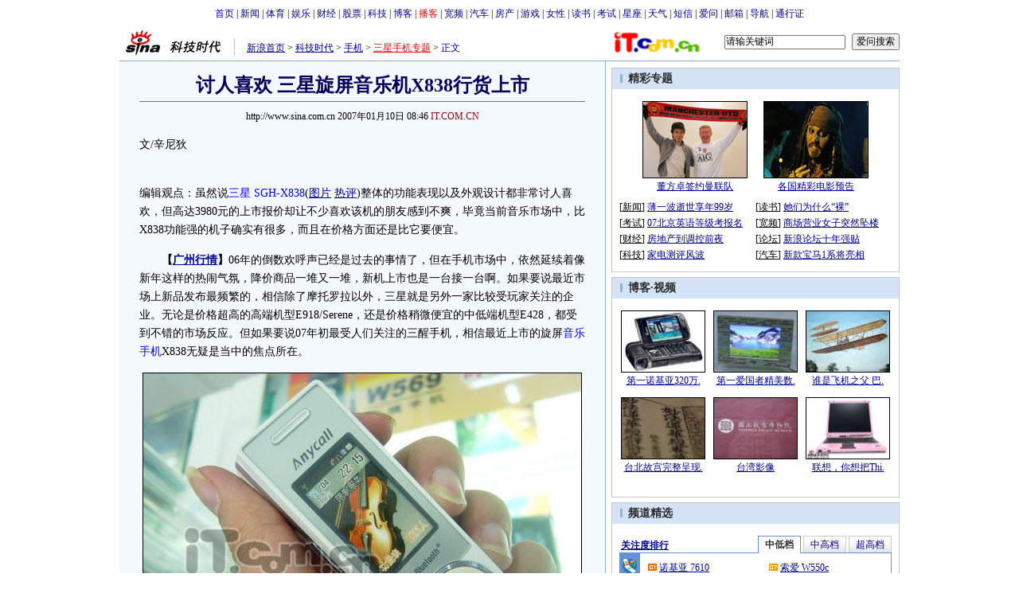

--- FILE ---
content_type: text/html
request_url: http://tech.sina.com.cn/mobile/n/2007-01-10/08461327616.shtml
body_size: 29414
content:
<!--[2,1,1327616] published at 2007-01-10 08:46:27 from #091 by 1734-->
<!--IT.COM.CN-->
<!--<a href=/mobile/focus/samsungmobile/index.shtml target=_blank class=f14>三星手机</a>-->
<html>
<head>
<meta http-equiv="content-type" content="text/html; charset=gb2312">
<title>讨人喜欢 三星旋屏音乐机X838行货上市_手机_科技时代_新浪网</title>
<meta name="keywords" content=",讨人喜欢 三星旋屏音乐机X838行货上市">
<meta name="description" content="讨人喜欢 三星旋屏音乐机X838行货上市"> 
<meta name="stencil" content="PGLS000118">
<meta name="publishid" content="2,1,1327616">
<script type="text/javascript" src="http://image2.sina.com.cn/home/sinaflash.js"></script>

<style type="text/css">
/* 通用 */
*{margin:0;padding:0;}
body {background: #FFF;color:#000;margin:5px;text-align:center;}
ul,li{list-style:none;}
td,div,input{font-size:12px;}
ul,p,ol{line-height:20px;}
select,input{vertical-align:middle;}
img{border:0;}

.f14 {font-size:14px;}
.lh20 {line-height:20px;}

.b1{border:1px #fcc solid;}
	
a{text-decoration: underline;color: #009}
/*a:visited{color:#800080;}*/
a:hover{color: #f00;}


.f14links{line-height:23px;}
.f14links,.f14links a{font-size:14px;color:#009;}
.f14links a:hover{color:#F00;}
.f14links li{padding-left:13px;background:url(http://image2.sina.com.cn/dy/legal/2006index/news_law_hz_012.gif) no-repeat 3px 45%;}

.clearit{clear:both;font-size:0;line-height:0;height:0;}

#wrap{width:980px;margin:0 auto;background:#FFF;text-align:left;}

.split{font-size:0;line-height:0;clear:both;height:6px;}
.lsplit{font-size:0;line-height:0;clear:both;height:15px;}

/*顶部导航开始*/
.top_bar{text-align:center;padding:4px 0;}
.top_bar a{text-decoration:none;}

.lo_links{padding-left:15px;border-left:1px solid #C3C3C3;padding-top:2px;}

/*正文左边控制开始*/
.lc_blue{border-right:1px solid #91ABD3;border-top:1px solid #91ABD3;background:#F4F9FE;}
.lc_blue h1{text-align:center;padding:4px 0;font-size:24px;font-weight:bold;border-bottom:1px solid #71777B;margin:10px 25px;color:#03005C;}
.lc_blue .from_info{text-align:center;}
.artibody{margin:15px 25px;font-size:14px;line-height:23px;}
.artibody img{border:1px solid #000;}
.artibody p{font-size:14px;line-height:23px;margin:15px 0;}
.artibody p strong{font-size:14px;}
.artibody td p {font-size:12px;margin:0;}
.toollinks{text-align:right;padding:8px 0;background:url(http://image2.sina.com.cn/bb/article/ar_hz_001.gif) repeat-x left top;margin:5px 25px;}

.xgzt{border-top:1px solid #BECEE6;border-left:1px solid #BECEE6;margin-top:18px;}
.xgzt a{font-size:14px;}
.xgzt td{border-bottom:1px solid #BECEE6;border-right:1px solid #BECEE6;}
.xgzt h2,.xgzt h3{margin:0;padding:0;padding:4px;font-size:14px;font-weight:bold;float:left;}

.fixedBLK{border:1px solid #C6C6C6;background:#FFF;width:360px;float:left;}
.fixedBLK .title{background:#D4E3F6;}
.fixedBLK .title h2{padding:4px
20px;background:url(http://image2.sina.com.cn/bb/article/ar_hz_002.gif)
no-repeat 10px 45%;font-size:14px;color:#292929;}
.fixedBLK .title h2 a {font-size:14px;color:#292929;text-decoration:none;font-weight:bold;}
.fixedBLK .title h2 a:hover{color:#C00;text-decoration:underline;}
.fixedBLK .content{padding:15px 9px 9px 9px;}
.fixedBLK .content img{border:1px solid #000;}
.fixedBLK .content .list{padding:5px 0;}

.rcb table{border-top:1px solid #EBB9E5;border-left:1px solid #EBB9E5;}
.rcb td{border-right:1px solid #EBB9E5;border-bottom:1px solid #EBB9E5;padding:4px;}
.rcb .user{background:#FBE0FD;color:#656565;}
.rcb .commbody{background:#FFF url(http://image2.sina.com.cn/bb/article/ar_hz_003.gif) no-repeat 10px 45%;padding-left:30px;}

.grayBLK{border:1px solid #C6C6C6;padding:6px 0;float:left;width:360px;background:#F1F1F1;}
.grayBLK td{line-height:20px;}

.bAD{border:1px solid #C6C6C6;background:#FFF;}
.adContent{padding:8px 0;}
.fAD a{color:#2D2D2D;}

.rd{font-size:0;line-height:0;height:1px;background:url(http://image2.sina.com.cn/bb/article/ar_hz_004.gif) repeat-x left top;margin:10px 0;}

.bllink,.bll a{color:#000;}

.pl15{padding-left:15px;}

.greenlinks,.greenlinks a{color:#298F00;text-decoration:none;}

.footer{padding:15px 0;}

.rc_trans,.vsplit{border-top:1px solid #91ABD3;}

.hotNC{border:1px solid #BECEE6;background:#FFF;margin:10px 0;}
.hotNC h2{padding:5px;background:#E1EFFA;border-bottom:1px solid #BECEE6;font-size:14px;font-weight:bold;}
.hotNC ul{padding:5px;}
.hotNC li{padding-left:10px;background:url(http://image2.sina.com.cn/bb/article/ar_hz_008.gif) no-repeat 2px 45%;}

.starSearchBLK{background:#F3F3F3;border:1px solid #CCC;height:90px;}
.sw4f{width:74px;}

/*育儿的样式
.babySearch{background:#F4F9FE;border:1px solid #91ABD3;}
.yearBLK{width:40px;text-align:right;height:25px}
.monthBLK,.dayBLK{width:35px;text-align:right;height:25px}
*/育儿的样式

/* 鼠标提示层CSS for JS  by zhangping1 */
.mouseTipsCon { display:none;}
.mouseTips { font-size:12px; text-align:left; position:absolute;z-index:999;width:384px;padding:0px 2px 2px 0;background:#FBE0FD; display:none;}
.mouseTips dl{ border:1px solid #EBB9E5;background:#FFF;padding:4px 4px 4px 10px; }
/* 鼠标提示层中标题的css */
.mouseTips dt{ color:#C50600; font-size:14px; line-height:20px; margin-bottom:4px; border-bottom:1px dashed #D6D8E4; }
/* 鼠标提示层中列表的css */
.mouseTips dd{ line-height:20px; }
/* 鼠标提示层中日期的css */
.mouseTips dd span {color:#5169E4;}
/* 鼠标提示层中关闭按钮的css */
.closeTipBtn {cursor:pointer; position:absolute;z-index:99999; right:10px; top:5px;}

/* 3取2 和2取1 容器中初始显示内容 css */
.tips1 {color:#F00; line-height:30px;}

/* 默认广告不显示 css */
.adNone { display:none; }
.rightShell{background:#FFF;padding-top:8px;}
.yqlink a{font-size:14px;}
.redLink a,.redLink a:hover,.redLink a:visited{color:#CC0000}

.normalSearch{background:#F4F9FE;border:1px solid #91ABD3;}
.normalSearch a{text-decoration:none;color:#000;}
.babySearch{background:#FEF4FE;border:1px solid #DD96D4;}


/*科技搜索控制开始*/
.techtab{}
.techtab ul{height:22px;margin:0;padding:0;background:#D4E3F6 url(http://image2.sina.com.cn/IT/deco/2006/1230/ar_hz_010.gif) repeat-x left bottom;line-height:21px;padding-top:4px;}
.techtab ul li{float:left;list-style:none;margin-left:2px;}
.techtab ul li a{display:block;padding:0px 3px;}
.techtab ul li.cur a{padding:0px 3px;background:#FFF;border:1px solid #91ABD3;border-bottom:0;font-weight:bold;}
.techtab .searchCont{clear:both;background:#fff;padding:4px;}

.noMenu{background:#FFF url(http://image2.sina.com.cn/IT/deco/2006/1230/ar_hz_029.gif) no-repeat 35px top;height:21px;width:55px;overflow-x:hidden;}

.yqin {display:inline; height:0px; width:0px; position:absolute; text-align:left;}
A.iask_f14:link,A.iask_f14:visited,A.iask_f14:active,A.iask_f14:hover {font-size:14px;text-decoration:none;color: #ff0000;}
A.akey:link {text-decoration:none;color: #0000ff;}
A.akey:visited {text-decoration:none;color: #800080;}
A.akey:active,A.akey:hover {text-decoration:underline;color : #ff0000}


/* 061221 科技tab群 */
.tech_TabBLK{}
.tech_TabBLK .title{height:22px;background:url(http://image2.sina.com.cn/IT/deco/2006/1226/ar_hz_015.gif) repeat-x left bottom;}
.tech_TabBLK .title .lt{float:left;margin:4px 0 0 2px;font-weight:bold;}
.tech_TabBLK .title ul{float:right}
.tech_TabBLK .title ul a{text-decoration:none;}
.tech_TabBLK .title ul li{float:left;margin-left:3px;display:block;background:url(http://image2.sina.com.cn/IT/deco/2006/1226/ar_hz_014.gif) repeat-x left top;padding:0 8px;border:1px solid #CCC;border-bottom:0;margin-bottom:1px; white-space:nowrap}
.tech_TabBLK .title ul li.cur{background:#FFF;border:1px solid #6891D3;border-bottom:0;padding-bottom:1px;background:#FFF;}
.tech_TabBLK .title ul li.cur a{font-weight:bold;color:#333;}

.tech_TabBLK .tabCont{background:#FFF;border:1px solid #6891D3;border-top:0;}
.tech_TabBLK .tabCont .tc1{background:#6891D3 url(http://image2.sina.com.cn/IT/deco/2006/1226/ar_hz_011.gif) no-repeat left top;padding-left:25px;}
.tech_TabBLK .tabCont .tc2{background:#6891D3 url(http://image2.sina.com.cn/IT/deco/2006/1226/ar_hz_012.gif) no-repeat left top;padding-left:25px;}
.tech_TabBLK .tabCont .tc3{background:#6891D3 url(http://image2.sina.com.cn/IT/deco/2006/1226/ar_hz_013.gif) no-repeat left top;padding-left:25px;}

.tech_TabBLK .tabCont .cont{background:#FFF;padding:8px 0;}
.tech_TabBLK .tabCont .cont td{line-height:21px;height:21px;}
.tech_TabBLK .tabCont .cont td img{border:0;margin:5px 0 0 5px}



.daogou{background:#6891D3;width:340px;float:left;margin-bottom:8px;}
.daogou h2{float:left;width:25px;text-align:center;font-size:14px;color:#FFF;background:#6891D3;padding-top:30px;}
.daogou .rlist{float:left;width:315px;background:#FFF;}
.daogou .rlist ul{padding-left:10px}
.daogou .rlist li{padding-left:10px;background:url(http://image2.sina.com.cn/IT/deco/2006/1226/ar_hz_008.gif) no-repeat left 45%;}


</style>

<style>
.yqin {display:inline; height:0px; width:0px; position:absolute; text-align:left;}
A.iask_f14:link,A.iask_f14:visited,A.iask_f14:active,A.iask_f14:hover {font-size:14px;text-decoration:none;color: #ff0000;}
A.akey:link {text-decoration:none;color: #0000ff;}
A.akey:visited {text-decoration:none;color: #800080;}
A.akey:active,A.akey:hover {text-decoration:underline;color : #ff0000}
</style>

<script language="JavaScript" type="text/javascript">
document.domain = "sina.com.cn";

//<![CDATA[
function GetObj(objName){
	if(document.getElementById){
		return eval('document.getElementById("' + objName + '")');
	}else if(document.layers){
		return eval("document.layers['" + objName +"']");
	}else{
		return eval('document.all.' + objName);
	}
}
//========================= 设置字体大中小 start =============
	function doZoom(size){
		var artibody = document.getElementById('artibody');
		if(!artibody){
			return;
		}
		var artibodyChild = artibody.childNodes;
		artibody.style.fontSize = size + 'px';
		//再对artibody div内的直接html节点设置fontSize属性
		for(var i = 0; i < artibodyChild.length; i++){
			if(artibodyChild[i].nodeType == 1){
				artibodyChild[i].style.fontSize = size + 'px';
			}
		}		
	}
//========================= 设置字体大中小 end =============

//========================= 打印正文部分 start =============
function doPrint(){
	var str="<html>";
	var article = null;
	var css;
	var strAdBegin="<!--NEWSZW_HZH_BEGIN-->";
	var strAdEnd="<!--NEWSZW_HZH_END-->";
	var strFontSize='【<A href="javascript:doZoom(16)">大</A> <A href="javascript:doZoom(14)">中</A> <A href="javascript:doZoom(12)">小</A>】'
	var strdoPrint="doPrint()";
	var strTmp;
	
		css="<style>"
		+"body{font-family:宋体}"
		+"td,.f12{font-size:14px; line-height:1.5;}"
		+"h1{font-size:24px;margin: 0px;}"
		+".f24 {font-size:24px;}"
		+".f14 {font-size:14px;}"
		+".title14 {font-size:14px;line-height:130%}"
		+".l17 {line-height:170%;}"
		+".yqin {display:inline; height:0px; width:0px; position:absolute; text-align:left;}"
		+"div#artibodyTitle {text-align:center;}"
		+"div#artibodyTitle .from_info{ font-size:12px;}"
		+"div#artibodyTitle h1 {padding:4px 0;font-size:24px;font-weight:bold;border-bottom:1px solid #71777B;margin:10px 25px;color:#03005C;}"
		+"</style>";
	
		str +=	css;
		str +=	'<meta http-equiv="content-type" content="text/html; charset=gb2312">';
		str +=	'<title>'+document.title+'</title>';
		str +=	"<body bgcolor=#ffffff topmargin=5 leftmargin=5 marginheight=5 marginwidth=5 onLoad='window.print()'>";
		str +=	"<center><table width=600 border=0 cellspacing=0 cellpadding=0><tr><td height=34 width=150><a href=http://tech.sina.com.cn target=_blank><img src=http://image2.sina.com.cn/IT/images/sina_kjsd.gif width=144 height=34 border=0 alt=科技时代></a></td><td valign=bottom><font color=#0000ff><a href=http://www.sina.com.cn/ class=a02>新浪首页</a> &gt; <a href=http://tech.sina.com.cn/ class=a02>科技时代</a> &gt; &nbsp;正文</font></td><td align=right valign=bottom><a href='javascript:history.back()'>返回</a>　<a href='javascript:window.print()'>打印</a></td></tr></table>";
		str +=	"<table width=600 border=0 cellpadding=0 cellspacing=20 bgcolor=#EDF0F5><tr><td>";
		
		//判断articleBody是否加载完毕
		if(! GetObj("artibody")){
			return;
		}
		article = '<div id="artibodyTitle">' 
				+ GetObj("artibodyTitle").innerHTML 
				+ '<\/div>'
				+ GetObj("artibody").innerHTML;
		
		if(article.indexOf(strAdBegin)!=-1){
			str +=article.substr(0,article.indexOf(strAdBegin));
			strTmp=article.substr(article.indexOf(strAdEnd)+strAdEnd.length, article.length);
		}else{
			strTmp=article
		}
		str +=strTmp
		str=str.replace(/>\r/g,">");
		str=str.replace(/>\n/g,">");
		str += "<div style='font-size:12px;'>"+window.location.href+"<\/div>";
		str +=	"</td></tr></table></center>";
		str +=	"</body></html>";
		document.write(str);
		document.close();
	}
//========================= 打印正文部分 end =============
	
//========================= 处理广告有效性 start =============
/**
 * 判断广告有效性
 * @return boolean
 */
//发布日期
var pagepubtime;
//需要检测的日期差
var difDay;

//广告显示判断
function checkPubTime(){

	//分解年、月、日
	DateTime = new Array(); 
	DateTime = pagepubtime.split("-");
	var year = DateTime[0];
	var month = DateTime[1];
	var day = DateTime[2];

	//用得到的年、月、日生成日期对象
	var pubTime = new Date(year,month - 1,day);
	//得到当前日期
	var now = new Date();

	//计算出当前日期与发布日期之间的毫秒差值
	var dif = now.getTime() - pubTime.getTime();
	//一天24小时、一小时60分、一分60秒、一秒1000毫秒
	if(dif > difDay * 24 * 60 * 60 * 1000){
		return false;
	}
	return true;
}
/**
 * 处理广告图片 指定天数后不显示 广告图片初始使用css控制不显示
 * @param 多个广告容器的id
 */
function HandlerAd(){
	var curObj = null;
	for(var i = 0; i < arguments.length; i++){
		curObj = GetObj(arguments[i]);
		if(checkPubTime()){
			if(!curObj){ 
				continue;
			}
			curObj.style.display = "block";
		}
	}
	
}
//========================= 处理广告有效性 end =============


//========================= 右侧随机显示的div内容 start =============

	//将id1容器的html内容写入到id2的容器中
	function SwitchHtml(id1,id2){
		//GetObj(id2).innerHTML = GetObj(id1).innerHTML;
		GetObj(id2).innerHTML = frames["dataForRightDiv"].document.getElementById(id1).innerHTML;
	}
	/**
	 * 产生随机数组
	 * @param lowerNum 随机数的lower
	 * @param upperNum 随机数的upper
	 * @param ranLength 产生随机数组的length
	 * @return Array
	 */ 
	function GetRandoms(lowerNum,upperNum,ranLength){
		var nums = new Array();		
		var numsLength = upperNum - lowerNum + 1;
		for(var i = 0; i < numsLength; i++){
			nums[i] = lowerNum++;
		}
		
		var ranNums = new Array();	//要返回的包含所有随机数的数组
		var ranNumber;					//产生的随机数
		for(var j = 0; j < ranLength; j++){
			ranNumber = Math.floor(Math.random() * nums.length + 0);
			ranNums[j] = nums[ranNumber];
			nums.splice(ranNumber,1);
		}		
		return ranNums;
	}
	//随机显示 3取2 的内容	
	function ShowGet2Form3(){
		var randoms2 = Math.floor(Math.random() * 3 + 0);// GetRandoms(1,3,1)[0];
		SwitchHtml("get2form3Con_" + 0 + randoms2,"get2from3_Obj_1");
		if(++randoms2 >= 3){//将随机数加1 给第2个div容器使用
			randoms2 = 0;
		}
		SwitchHtml("get2form3Con_" + 1 + randoms2,"get2from3_Obj_2");		
	}
	//随机显示 2取1 的内容
	function ShowGet1Form2(){
		var randoms1 = Math.floor(Math.random() * 2 + 0);//GetRandoms(1,2,1);
		SwitchHtml("get1form2Con_"+randoms1,"get1from2_Obj_1");
	}
	
	//交替显示2取1的内容 如果cookie禁用 则使用随机显示
	function SwithShowGet1Form2(){
		if(GetCookie("get1form2cookie") != "1" && GetCookie("get1form2cookie") != "2"){
			SetCookie("get1form2cookie","1");
		}
		var cookie = GetCookie("get1form2cookie");
		SwitchHtml("get1form2Con_"+parseInt(cookie),"get1from2_Obj_1");
		//改变cookie值
		if(parseInt(cookie) == 1){
			SetCookie("get1form2cookie","2");
		}else{
			SetCookie("get1form2cookie","1");
		}
	}
	
	SetCookie = function(name,value){
		//检测参数
		if(!name || !value){
			//throw new Error("SetCookie(name,value) 参数必须")
		}
		var argv = arguments;
		var argc = arguments.length;
	
		var nextyear = new Date();
		nextyear.setFullYear(nextyear.getFullYear() + 1);
		var c = name + "=" + value +";" +"expires=" + nextyear.toGMTString();
			
		document.cookie = c;
	 }
	GetCookie = function(name){
		var arg = name + "=";
		var alen = arg.length;
		var clen = document.cookie.length;
		var i = 0;
		while (i < clen) {
			var j = i + alen;
			if (document.cookie.substring(i, j) == arg){
				return getCookieVal (j); 
			}
			i = document.cookie.indexOf("", i) + 1;
			if (i == 0){
				break;
			} 
		}
		return null;
	}
	function getCookieVal (offset){
		var endstr = document.cookie.indexOf (";", offset);
		if (endstr == -1){
			endstr = document.cookie.length;
		}
		return unescape(document.cookie.substring(offset, endstr));
	}
	
	function IsCookie(){
		var now_time = new Date().getTime().toString();
		SetCookie(now_time,now_time);
		if(GetCookie(now_time) == now_time){
			SetCookie(now_time,"");
			return true;
		}
		return false;
	}

//========================= 右侧随机显示的div内容 end =============
	
//========================= 处理页面广告内容 start =============
	function DisplayAd(){
	pagepubtime = "2007-01-10"; //发布日期
	difDay = 180;				//需要检测的日期差 单位：天
	HandlerAd("PublicRelation1","PublicRelation2","PublicRelation3","PublicRelation4","PublicRelation5","PublicRelation6","PublicRelation7");		
	}
//========================= 处理页面广告内容 end =============
	
window.onload = function(){
	
	//触发鼠标提示
	mouseTipNode = GetObj("mouseTip");

/*
	//触发随机3取2 2取1 内容
	ShowGet2Form3();
	if(IsCookie()){//如果cookie可以使用 则使用交替显示2取1内容 否则随机显示
		SwithShowGet1Form2();
	}else{
		ShowGet1Form2();
	}
*/
	
}
	
//]]>
</script>

</head>
<body><!-- body code begin -->

<!-- SUDA_CODE_START --> 
<script type="text/javascript"> 
//<!--
(function(){var an="V=2.1.16";var ah=window,F=document,s=navigator,W=s.userAgent,ao=ah.screen,j=ah.location.href;var aD="https:"==ah.location.protocol?"https://s":"http://",ay="beacon.sina.com.cn";var N=aD+ay+"/a.gif?",z=aD+ay+"/g.gif?",R=aD+ay+"/f.gif?",ag=aD+ay+"/e.gif?",aB=aD+"beacon.sinauda.com/i.gif?";var aA=F.referrer.toLowerCase();var aa="SINAGLOBAL",Y="FSINAGLOBAL",H="Apache",P="ULV",l="SUP",aE="UOR",E="_s_acc",X="_s_tentry",n=false,az=false,B=(document.domain=="sina.com.cn")?true:false;var o=0;var aG=false,A=false;var al="";var m=16777215,Z=0,C,K=0;var r="",b="",a="";var M=[],S=[],I=[];var u=0;var v=0;var p="";var am=false;var w=false;function O(){var e=document.createElement("iframe");e.src=aD+ay+"/data.html?"+new Date().getTime();e.id="sudaDataFrame";e.style.height="0px";e.style.width="1px";e.style.overflow="hidden";e.frameborder="0";e.scrolling="no";document.getElementsByTagName("head")[0].appendChild(e)}function k(){var e=document.createElement("iframe");e.src=aD+ay+"/ckctl.html";e.id="ckctlFrame";e.style.height="0px";e.style.width="1px";e.style.overflow="hidden";e.frameborder="0";e.scrolling="no";document.getElementsByTagName("head")[0].appendChild(e)}function q(){var e=document.createElement("script");e.src=aD+ay+"/h.js";document.getElementsByTagName("head")[0].appendChild(e)}function h(aH,i){var D=F.getElementsByName(aH);var e=(i>0)?i:0;return(D.length>e)?D[e].content:""}function aF(){var aJ=F.getElementsByName("sudameta");var aR=[];for(var aO=0;aO<aJ.length;aO++){var aK=aJ[aO].content;if(aK){if(aK.indexOf(";")!=-1){var D=aK.split(";");for(var aH=0;aH<D.length;aH++){var aP=aw(D[aH]);if(!aP){continue}aR.push(aP)}}else{aR.push(aK)}}}var aM=F.getElementsByTagName("meta");for(var aO=0,aI=aM.length;aO<aI;aO++){var aN=aM[aO];if(aN.name=="tags"){aR.push("content_tags:"+encodeURI(aN.content))}}var aL=t("vjuids");aR.push("vjuids:"+aL);var e="";var aQ=j.indexOf("#");if(aQ!=-1){e=escape(j.substr(aQ+1));aR.push("hashtag:"+e)}return aR}function V(aK,D,aI,aH){if(aK==""){return""}aH=(aH=="")?"=":aH;D+=aH;var aJ=aK.indexOf(D);if(aJ<0){return""}aJ+=D.length;var i=aK.indexOf(aI,aJ);if(i<aJ){i=aK.length}return aK.substring(aJ,i)}function t(e){if(undefined==e||""==e){return""}return V(F.cookie,e,";","")}function at(aI,e,i,aH){if(e!=null){if((undefined==aH)||(null==aH)){aH="sina.com.cn"}if((undefined==i)||(null==i)||(""==i)){F.cookie=aI+"="+e+";domain="+aH+";path=/"}else{var D=new Date();var aJ=D.getTime();aJ=aJ+86400000*i;D.setTime(aJ);aJ=D.getTime();F.cookie=aI+"="+e+";domain="+aH+";expires="+D.toUTCString()+";path=/"}}}function f(D){try{var i=document.getElementById("sudaDataFrame").contentWindow.storage;return i.get(D)}catch(aH){return false}}function ar(D,aH){try{var i=document.getElementById("sudaDataFrame").contentWindow.storage;i.set(D,aH);return true}catch(aI){return false}}function L(){var aJ=15;var D=window.SUDA.etag;if(!B){return"-"}if(u==0){O();q()}if(D&&D!=undefined){w=true}ls_gid=f(aa);if(ls_gid===false||w==false){return false}else{am=true}if(ls_gid&&ls_gid.length>aJ){at(aa,ls_gid,3650);n=true;return ls_gid}else{if(D&&D.length>aJ){at(aa,D,3650);az=true}var i=0,aI=500;var aH=setInterval((function(){var e=t(aa);if(w){e=D}i+=1;if(i>3){clearInterval(aH)}if(e.length>aJ){clearInterval(aH);ar(aa,e)}}),aI);return w?D:t(aa)}}function U(e,aH,D){var i=e;if(i==null){return false}aH=aH||"click";if((typeof D).toLowerCase()!="function"){return}if(i.attachEvent){i.attachEvent("on"+aH,D)}else{if(i.addEventListener){i.addEventListener(aH,D,false)}else{i["on"+aH]=D}}return true}function af(){if(window.event!=null){return window.event}else{if(window.event){return window.event}var D=arguments.callee.caller;var i;var aH=0;while(D!=null&&aH<40){i=D.arguments[0];if(i&&(i.constructor==Event||i.constructor==MouseEvent||i.constructor==KeyboardEvent)){return i}aH++;D=D.caller}return i}}function g(i){i=i||af();if(!i.target){i.target=i.srcElement;i.pageX=i.x;i.pageY=i.y}if(typeof i.layerX=="undefined"){i.layerX=i.offsetX}if(typeof i.layerY=="undefined"){i.layerY=i.offsetY}return i}function aw(aH){if(typeof aH!=="string"){throw"trim need a string as parameter"}var e=aH.length;var D=0;var i=/(\u3000|\s|\t|\u00A0)/;while(D<e){if(!i.test(aH.charAt(D))){break}D+=1}while(e>D){if(!i.test(aH.charAt(e-1))){break}e-=1}return aH.slice(D,e)}function c(e){return Object.prototype.toString.call(e)==="[object Array]"}function J(aH,aL){var aN=aw(aH).split("&");var aM={};var D=function(i){if(aL){try{return decodeURIComponent(i)}catch(aP){return i}}else{return i}};for(var aJ=0,aK=aN.length;aJ<aK;aJ++){if(aN[aJ]){var aI=aN[aJ].split("=");var e=aI[0];var aO=aI[1];if(aI.length<2){aO=e;e="$nullName"}if(!aM[e]){aM[e]=D(aO)}else{if(c(aM[e])!=true){aM[e]=[aM[e]]}aM[e].push(D(aO))}}}return aM}function ac(D,aI){for(var aH=0,e=D.length;aH<e;aH++){aI(D[aH],aH)}}function ak(i){var e=new RegExp("^http(?:s)?://([^/]+)","im");if(i.match(e)){return i.match(e)[1].toString()}else{return""}}function aj(aO){try{var aL="ABCDEFGHIJKLMNOPQRSTUVWXYZabcdefghijklmnopqrstuvwxyz0123456789+/=";var D="ABCDEFGHIJKLMNOPQRSTUVWXYZabcdefghijklmnopqrstuvwxyz0123456789-_=";var aQ=function(e){var aR="",aS=0;for(;aS<e.length;aS++){aR+="%"+aH(e[aS])}return decodeURIComponent(aR)};var aH=function(e){var i="0"+e.toString(16);return i.length<=2?i:i.substr(1)};var aP=function(aY,aV,aR){if(typeof(aY)=="string"){aY=aY.split("")}var aX=function(a7,a9){for(var a8=0;a8<a7.length;a8++){if(a7[a8]==a9){return a8}}return -1};var aS=[];var a6,a4,a1="";var a5,a3,a0,aZ="";if(aY.length%4!=0){}var e=/[^A-Za-z0-9\+\/\=]/g;var a2=aL.split("");if(aV=="urlsafe"){e=/[^A-Za-z0-9\-_\=]/g;a2=D.split("")}var aU=0;if(aV=="binnary"){a2=[];for(aU=0;aU<=64;aU++){a2[aU]=aU+128}}if(aV!="binnary"&&e.exec(aY.join(""))){return aR=="array"?[]:""}aU=0;do{a5=aX(a2,aY[aU++]);a3=aX(a2,aY[aU++]);a0=aX(a2,aY[aU++]);aZ=aX(a2,aY[aU++]);a6=(a5<<2)|(a3>>4);a4=((a3&15)<<4)|(a0>>2);a1=((a0&3)<<6)|aZ;aS.push(a6);if(a0!=64&&a0!=-1){aS.push(a4)}if(aZ!=64&&aZ!=-1){aS.push(a1)}a6=a4=a1="";a5=a3=a0=aZ=""}while(aU<aY.length);if(aR=="array"){return aS}var aW="",aT=0;for(;aT<aS.lenth;aT++){aW+=String.fromCharCode(aS[aT])}return aW};var aI=[];var aN=aO.substr(0,3);var aK=aO.substr(3);switch(aN){case"v01":for(var aJ=0;aJ<aK.length;aJ+=2){aI.push(parseInt(aK.substr(aJ,2),16))}return decodeURIComponent(aQ(aP(aI,"binnary","array")));break;case"v02":aI=aP(aK,"urlsafe","array");return aQ(aP(aI,"binnary","array"));break;default:return decodeURIComponent(aO)}}catch(aM){return""}}var ap={screenSize:function(){return(m&8388608==8388608)?ao.width+"x"+ao.height:""},colorDepth:function(){return(m&4194304==4194304)?ao.colorDepth:""},appCode:function(){return(m&2097152==2097152)?s.appCodeName:""},appName:function(){return(m&1048576==1048576)?((s.appName.indexOf("Microsoft Internet Explorer")>-1)?"MSIE":s.appName):""},cpu:function(){return(m&524288==524288)?(s.cpuClass||s.oscpu):""},platform:function(){return(m&262144==262144)?(s.platform):""},jsVer:function(){if(m&131072!=131072){return""}var aI,e,aK,D=1,aH=0,i=(s.appName.indexOf("Microsoft Internet Explorer")>-1)?"MSIE":s.appName,aJ=s.appVersion;if("MSIE"==i){e="MSIE";aI=aJ.indexOf(e);if(aI>=0){aK=window.parseInt(aJ.substring(aI+5));if(3<=aK){D=1.1;if(4<=aK){D=1.3}}}}else{if(("Netscape"==i)||("Opera"==i)||("Mozilla"==i)){D=1.3;e="Netscape6";aI=aJ.indexOf(e);if(aI>=0){D=1.5}}}return D},network:function(){if(m&65536!=65536){return""}var i="";i=(s.connection&&s.connection.type)?s.connection.type:i;try{F.body.addBehavior("#default#clientCaps");i=F.body.connectionType}catch(D){i="unkown"}return i},language:function(){return(m&32768==32768)?(s.systemLanguage||s.language):""},timezone:function(){return(m&16384==16384)?(new Date().getTimezoneOffset()/60):""},flashVer:function(){if(m&8192!=8192){return""}var aK=s.plugins,aH,aL,aN;if(aK&&aK.length){for(var aJ in aK){aL=aK[aJ];if(aL.description==null){continue}if(aH!=null){break}aN=aL.description.toLowerCase();if(aN.indexOf("flash")!=-1){aH=aL.version?parseInt(aL.version):aN.match(/\d+/);continue}}}else{if(window.ActiveXObject){for(var aI=10;aI>=2;aI--){try{var D=new ActiveXObject("ShockwaveFlash.ShockwaveFlash."+aI);if(D){aH=aI;break}}catch(aM){}}}else{if(W.indexOf("webtv/2.5")!=-1){aH=3}else{if(W.indexOf("webtv")!=-1){aH=2}}}}return aH},javaEnabled:function(){if(m&4096!=4096){return""}var D=s.plugins,i=s.javaEnabled(),aH,aI;if(i==true){return 1}if(D&&D.length){for(var e in D){aH=D[e];if(aH.description==null){continue}if(i!=null){break}aI=aH.description.toLowerCase();if(aI.indexOf("java plug-in")!=-1){i=parseInt(aH.version);continue}}}else{if(window.ActiveXObject){i=(new ActiveXObject("JavaWebStart.IsInstalled")!=null)}}return i?1:0}};var ad={pageId:function(i){var D=i||r,aK="-9999-0-0-1";if((undefined==D)||(""==D)){try{var aH=h("publishid");if(""!=aH){var aJ=aH.split(",");if(aJ.length>0){if(aJ.length>=3){aK="-9999-0-"+aJ[1]+"-"+aJ[2]}D=aJ[0]}}else{D="0"}}catch(aI){D="0"}D=D+aK}return D},sessionCount:function(){var e=t("_s_upa");if(e==""){e=0}return e},excuteCount:function(){return SUDA.sudaCount},referrer:function(){if(m&2048!=2048){return""}var e=/^[^\?&#]*.swf([\?#])?/;if((aA=="")||(aA.match(e))){var i=V(j,"ref","&","");if(i!=""){return escape(i)}}return escape(aA)},isHomepage:function(){if(m&1024!=1024){return""}var D="";try{F.body.addBehavior("#default#homePage");D=F.body.isHomePage(j)?"Y":"N"}catch(i){D="unkown"}return D},PGLS:function(){return(m&512==512)?h("stencil"):""},ZT:function(){if(m&256!=256){return""}var e=h("subjectid");e.replace(",",".");e.replace(";",",");return escape(e)},mediaType:function(){return(m&128==128)?h("mediaid"):""},domCount:function(){return(m&64==64)?F.getElementsByTagName("*").length:""},iframeCount:function(){return(m&32==32)?F.getElementsByTagName("iframe").length:""}};var av={visitorId:function(){var i=15;var e=t(aa);if(e.length>i&&u==0){return e}else{return}},fvisitorId:function(e){if(!e){var e=t(Y);return e}else{at(Y,e,3650)}},sessionId:function(){var e=t(H);if(""==e){var i=new Date();e=Math.random()*10000000000000+"."+i.getTime()}return e},flashCookie:function(e){if(e){}else{return p}},lastVisit:function(){var D=t(H);var aI=t(P);var aH=aI.split(":");var aJ="",i;if(aH.length>=6){if(D!=aH[4]){i=new Date();var e=new Date(window.parseInt(aH[0]));aH[1]=window.parseInt(aH[1])+1;if(i.getMonth()!=e.getMonth()){aH[2]=1}else{aH[2]=window.parseInt(aH[2])+1}if(((i.getTime()-e.getTime())/86400000)>=7){aH[3]=1}else{if(i.getDay()<e.getDay()){aH[3]=1}else{aH[3]=window.parseInt(aH[3])+1}}aJ=aH[0]+":"+aH[1]+":"+aH[2]+":"+aH[3];aH[5]=aH[0];aH[0]=i.getTime();at(P,aH[0]+":"+aH[1]+":"+aH[2]+":"+aH[3]+":"+D+":"+aH[5],360)}else{aJ=aH[5]+":"+aH[1]+":"+aH[2]+":"+aH[3]}}else{i=new Date();aJ=":1:1:1";at(P,i.getTime()+aJ+":"+D+":",360)}return aJ},userNick:function(){if(al!=""){return al}var D=unescape(t(l));if(D!=""){var i=V(D,"ag","&","");var e=V(D,"user","&","");var aH=V(D,"uid","&","");var aJ=V(D,"sex","&","");var aI=V(D,"dob","&","");al=i+":"+e+":"+aH+":"+aJ+":"+aI;return al}else{return""}},userOrigin:function(){if(m&4!=4){return""}var e=t(aE);var i=e.split(":");if(i.length>=2){return i[0]}else{return""}},advCount:function(){return(m&2==2)?t(E):""},setUOR:function(){var aL=t(aE),aP="",i="",aO="",aI="",aM=j.toLowerCase(),D=F.referrer.toLowerCase();var aQ=/[&|?]c=spr(_[A-Za-z0-9]{1,}){3,}/;var aK=new Date();if(aM.match(aQ)){aO=aM.match(aQ)[0]}else{if(D.match(aQ)){aO=D.match(aQ)[0]}}if(aO!=""){aO=aO.substr(3)+":"+aK.getTime()}if(aL==""){if(t(P)==""){aP=ak(D);i=ak(aM)}at(aE,aP+","+i+","+aO,365)}else{var aJ=0,aN=aL.split(",");if(aN.length>=1){aP=aN[0]}if(aN.length>=2){i=aN[1]}if(aN.length>=3){aI=aN[2]}if(aO!=""){aJ=1}else{var aH=aI.split(":");if(aH.length>=2){var e=new Date(window.parseInt(aH[1]));if(e.getTime()<(aK.getTime()-86400000*30)){aJ=1}}}if(aJ){at(aE,aP+","+i+","+aO,365)}}},setAEC:function(e){if(""==e){return}var i=t(E);if(i.indexOf(e+",")<0){i=i+e+","}at(E,i,7)},ssoInfo:function(){var D=unescape(aj(t("sso_info")));if(D!=""){if(D.indexOf("uid=")!=-1){var i=V(D,"uid","&","");return escape("uid:"+i)}else{var e=V(D,"u","&","");return escape("u:"+unescape(e))}}else{return""}},subp:function(){return t("SUBP")}};var ai={CI:function(){var e=["sz:"+ap.screenSize(),"dp:"+ap.colorDepth(),"ac:"+ap.appCode(),"an:"+ap.appName(),"cpu:"+ap.cpu(),"pf:"+ap.platform(),"jv:"+ap.jsVer(),"ct:"+ap.network(),"lg:"+ap.language(),"tz:"+ap.timezone(),"fv:"+ap.flashVer(),"ja:"+ap.javaEnabled()];return"CI="+e.join("|")},PI:function(e){var i=["pid:"+ad.pageId(e),"st:"+ad.sessionCount(),"et:"+ad.excuteCount(),"ref:"+ad.referrer(),"hp:"+ad.isHomepage(),"PGLS:"+ad.PGLS(),"ZT:"+ad.ZT(),"MT:"+ad.mediaType(),"keys:","dom:"+ad.domCount(),"ifr:"+ad.iframeCount()];return"PI="+i.join("|")},UI:function(){var e=["vid:"+av.visitorId(),"sid:"+av.sessionId(),"lv:"+av.lastVisit(),"un:"+av.userNick(),"uo:"+av.userOrigin(),"ae:"+av.advCount(),"lu:"+av.fvisitorId(),"si:"+av.ssoInfo(),"rs:"+(n?1:0),"dm:"+(B?1:0),"su:"+av.subp()];return"UI="+e.join("|")},EX:function(i,e){if(m&1!=1){return""}i=(null!=i)?i||"":b;e=(null!=e)?e||"":a;return"EX=ex1:"+i+"|ex2:"+e},MT:function(){return"MT="+aF().join("|")},V:function(){return an},R:function(){return"gUid_"+new Date().getTime()}};function ax(){var aK="-",aH=F.referrer.toLowerCase(),D=j.toLowerCase();if(""==t(X)){if(""!=aH){aK=ak(aH)}at(X,aK,"","weibo.com")}var aI=/weibo.com\/reg.php/;if(D.match(aI)){var aJ=V(unescape(D),"sharehost","&","");var i=V(unescape(D),"appkey","&","");if(""!=aJ){at(X,aJ,"","weibo.com")}at("appkey",i,"","weibo.com")}}function d(e,i){G(e,i)}function G(i,D){D=D||{};var e=new Image(),aH;if(D&&D.callback&&typeof D.callback=="function"){e.onload=function(){clearTimeout(aH);aH=null;D.callback(true)}}SUDA.img=e;e.src=i;aH=setTimeout(function(){if(D&&D.callback&&typeof D.callback=="function"){D.callback(false);e.onload=null}},D.timeout||2000)}function x(e,aH,D,aI){SUDA.sudaCount++;if(!av.visitorId()&&!L()){if(u<3){u++;setTimeout(x,500);return}}var i=N+[ai.V(),ai.CI(),ai.PI(e),ai.UI(),ai.MT(),ai.EX(aH,D),ai.R()].join("&");G(i,aI)}function y(e,D,i){if(aG||A){return}if(SUDA.sudaCount!=0){return}x(e,D,i)}function ab(e,aH){if((""==e)||(undefined==e)){return}av.setAEC(e);if(0==aH){return}var D="AcTrack||"+t(aa)+"||"+t(H)+"||"+av.userNick()+"||"+e+"||";var i=ag+D+"&gUid_"+new Date().getTime();d(i)}function aq(aI,e,i,aJ){aJ=aJ||{};if(!i){i=""}else{i=escape(i)}var aH="UATrack||"+t(aa)+"||"+t(H)+"||"+av.userNick()+"||"+aI+"||"+e+"||"+ad.referrer()+"||"+i+"||"+(aJ.realUrl||"")+"||"+(aJ.ext||"");var D=ag+aH+"&gUid_"+new Date().getTime();d(D,aJ)}function aC(aK){var i=g(aK);var aI=i.target;var aH="",aL="",D="";var aJ;if(aI!=null&&aI.getAttribute&&(!aI.getAttribute("suda-uatrack")&&!aI.getAttribute("suda-actrack")&&!aI.getAttribute("suda-data"))){while(aI!=null&&aI.getAttribute&&(!!aI.getAttribute("suda-uatrack")||!!aI.getAttribute("suda-actrack")||!!aI.getAttribute("suda-data"))==false){if(aI==F.body){return}aI=aI.parentNode}}if(aI==null||aI.getAttribute==null){return}aH=aI.getAttribute("suda-actrack")||"";aL=aI.getAttribute("suda-uatrack")||aI.getAttribute("suda-data")||"";sudaUrls=aI.getAttribute("suda-urls")||"";if(aL){aJ=J(aL);if(aI.tagName.toLowerCase()=="a"){D=aI.href}opts={};opts.ext=(aJ.ext||"");aJ.key&&SUDA.uaTrack&&SUDA.uaTrack(aJ.key,aJ.value||aJ.key,D,opts)}if(aH){aJ=J(aH);aJ.key&&SUDA.acTrack&&SUDA.acTrack(aJ.key,aJ.value||aJ.key)}}if(window.SUDA&&Object.prototype.toString.call(window.SUDA)==="[object Array]"){for(var Q=0,ae=SUDA.length;Q<ae;Q++){switch(SUDA[Q][0]){case"setGatherType":m=SUDA[Q][1];break;case"setGatherInfo":r=SUDA[Q][1]||r;b=SUDA[Q][2]||b;a=SUDA[Q][3]||a;break;case"setPerformance":Z=SUDA[Q][1];break;case"setPerformanceFilter":C=SUDA[Q][1];break;case"setPerformanceInterval":K=SUDA[Q][1]*1||0;K=isNaN(K)?0:K;break;case"setGatherMore":M.push(SUDA[Q].slice(1));break;case"acTrack":S.push(SUDA[Q].slice(1));break;case"uaTrack":I.push(SUDA[Q].slice(1));break}}}aG=(function(D,i){if(ah.top==ah){return false}else{try{if(F.body.clientHeight==0){return false}return((F.body.clientHeight>=D)&&(F.body.clientWidth>=i))?false:true}catch(aH){return true}}})(320,240);A=(function(){return false})();av.setUOR();var au=av.sessionId();window.SUDA=window.SUDA||[];SUDA.sudaCount=SUDA.sudaCount||0;SUDA.log=function(){x.apply(null,arguments)};SUDA.acTrack=function(){ab.apply(null,arguments)};SUDA.uaTrack=function(){aq.apply(null,arguments)};U(F.body,"click",aC);window.GB_SUDA=SUDA;GB_SUDA._S_pSt=function(){};GB_SUDA._S_acTrack=function(){ab.apply(null,arguments)};GB_SUDA._S_uaTrack=function(){aq.apply(null,arguments)};window._S_pSt=function(){};window._S_acTrack=function(){ab.apply(null,arguments)};window._S_uaTrack=function(){aq.apply(null,arguments)};window._S_PID_="";if(!window.SUDA.disableClickstream){y()}try{k()}catch(T){}})();
//-->
</script> 
<noScript> 
<div style='position:absolute;top:0;left:0;width:0;height:0;visibility:hidden'><img width=0 height=0 src='//beacon.sina.com.cn/a.gif?noScript' border='0' alt='' /></div> 
</noScript> 
<!-- SUDA_CODE_END -->

<!-- SSO_GETCOOKIE_START -->
<script type="text/javascript">var sinaSSOManager=sinaSSOManager||{};sinaSSOManager.getSinaCookie=function(){function dc(u){if(u==undefined){return""}var decoded=decodeURIComponent(u);return decoded=="null"?"":decoded}function ps(str){var arr=str.split("&");var arrtmp;var arrResult={};for(var i=0;i<arr.length;i++){arrtmp=arr[i].split("=");arrResult[arrtmp[0]]=dc(arrtmp[1])}return arrResult}function gC(name){var Res=eval("/"+name+"=([^;]+)/").exec(document.cookie);return Res==null?null:Res[1]}var sup=dc(gC("SUP"));if(!sup){sup=dc(gC("SUR"))}if(!sup){return null}return ps(sup)};</script>
<!-- SSO_GETCOOKIE_END -->

<script type="text/javascript">new function(r,s,t){this.a=function(n,t,e){if(window.addEventListener){n.addEventListener(t,e,false);}else if(window.attachEvent){n.attachEvent("on"+t,e);}};this.b=function(f){var t=this;return function(){return f.apply(t,arguments);};};this.c=function(){var f=document.getElementsByTagName("form");for(var i=0;i<f.length;i++){var o=f[i].action;if(this.r.test(o)){f[i].action=o.replace(this.r,this.s);}}};this.r=r;this.s=s;this.d=setInterval(this.b(this.c),t);this.a(window,"load",this.b(function(){this.c();clearInterval(this.d);}));}(/http:\/\/www\.google\.c(om|n)\/search/, "http://keyword.sina.com.cn/searchword.php", 250);</script>
<!-- body code end -->

<div id="wrap">
	<!--顶部导航开始-->
<div class="top_bar">
<script>
function getCookie(name) {

  var search;

  search = name + "="
  offset = document.cookie.indexOf(search) 
  if (offset != -1) {
    offset += search.length ;
    end = document.cookie.indexOf(";", offset) ;
    if (end == -1)
      end = document.cookie.length;
    return document.cookie.substring(offset, end);
  }
  else
    return "";
}

function unipro_clearCookie(name ) {
	document.cookie=name+"=; " + "domain=sina.com.cn; path=/; ";     
	//bites = document.cookie.split("; ");
} 

function getMobileNum(ckName){
var userInfo = getCookie(ckName).split(":");
	return userInfo[2];
}

function unipro_UniProLogout() {
	unipro_clearCookie("SINAPRO");
	unipro_clearCookie("SINA-AVATAR");
	unipro_clearCookie("SINAPROC");
	unipro_clearCookie("nick");
	unipro_clearCookie("SINA_NU");      
	unipro_clearCookie("SINA_OU");
	unipro_clearCookie("appmask");
	unipro_clearCookie("gender");
	unipro_clearCookie("UNIPROTM");
	unipro_clearCookie("UNIPROU");
	unipro_clearCookie("SINA_USER");
	unipro_clearCookie("SMS_COOKIE");
	return true;
}

function getUniproUrl_stand(){
	window.location='http://unipro.sina.com.cn/';
	return false;
}

function getUniproUrl_welcome(){
	unipro_UniProLogout();
	window.location='http://unipro.sina.com.cn';
	return false;	
}

function print_stand_unipro_head()
{
	document.write("<a href=\"http://www.sina.com.cn/\">首页</a> | <a href=\"http://news.sina.com.cn/\">新闻</a> | <a href=\"http://sports.sina.com.cn/\">体育</a> | <a href=\"http://ent.sina.com.cn/\">娱乐</a> | <a href=\"http://finance.sina.com.cn/\">财经</a> | <a href=\"http://finance.sina.com.cn/stock/\">股票</a> | <a href=\"http://tech.sina.com.cn/\">科技</a> | <a href=\"http://blog.sina.com.cn/\">博客</a> | <a href=\"http://v.blog.sina.com.cn/\"><font color=red>播客</font></a> | <a href=\"http://bn.sina.com.cn/\">宽频</a> | <a href=\"http://auto.sina.com.cn/\">汽车</a> | <a href=\"http://house.sina.com.cn/\">房产</a> | <a href=\"http://games.sina.com.cn/\">游戏</a> | <a href=\"http://eladies.sina.com.cn/\">女性</a> | <a href=\"http://book.sina.com.cn/\">读书</a> | <a href=\"http://edu.sina.com.cn/\">考试</a> | <a href=\"http://astro.sina.com.cn/\">星座</a> | <a href=\"http://weather.news.sina.com.cn/\">天气</a> | <a href=\"http://sms.sina.com.cn/\">短信</a> | <a href=\"http://iask.com/\">爱问</a> | <a href=\"http://mail.sina.com.cn/\">邮箱</a> | <a href=\"http://news.sina.com.cn/guide/\">导航</a> | <a href=\"http://unipro.sina.com.cn/\">通行证</a>");
	
}


function print_stand_unipro_welcome()
{
	var unipro_login_nickname = getCookie( "nick" );
	var unipro_login_pos = unipro_login_nickname.indexOf( "(" );
	if ( unipro_login_pos != -1 )
	{
		unipro_login_nickname = unipro_login_nickname.substr( 0, unipro_login_pos );
	}

	document.write("<table cellpadding=\"0\" cellspacing=\"0\" width=\"100%\"><tr>");
	document.write("<td align=\"left\"><a href=\"http://www.sina.com.cn/\">首页</a> | <a href=\"http://news.sina.com.cn/\">新闻</a> | <a href=\"http://sports.sina.com.cn/\">体育</a> | <a href=\"http://ent.sina.com.cn/\">娱乐</a> | <a href=\"http://finance.sina.com.cn/\">财经</a> | <a href=\"http://finance.sina.com.cn/stock/\">股票</a> | <a href=\"http://tech.sina.com.cn/\">科技</a> | <a href=\"http://blog.sina.com.cn/\">博客</a> | <a href=\"http://v.blog.sina.com.cn/\"><font color=red>播客</font></a> | <a href=\"http://bn.sina.com.cn/\">宽频</a> | <a href=\"http://auto.sina.com.cn/\">汽车</a> | <a href=\"http://house.sina.com.cn/\">房产</a> | <a href=\"http://games.sina.com.cn/\">游戏</a> | <a href=\"http://eladies.sina.com.cn/\">女性</a> | <a href=\"http://book.sina.com.cn/\">读书</a> | <a href=\"http://edu.sina.com.cn/\">考试</a> | <a href=\"http://astro.sina.com.cn/\">星座</a> | <a href=\"http://weather.news.sina.com.cn/\">天气</a> | <a href=\"http://sms.sina.com.cn/\">短信</a> | <a href=\"http://iask.com/\">爱问</a></td>");
	
	if ( unipro_login_nickname!="" && unipro_login_nickname!="null" && unipro_login_nickname!=null && unipro_login_nickname!="undefined" ) {
	        
		if (unipro_login_nickname.length > 16)
		{
			unipro_login_nickname = unipro_login_nickname.substr(0, 16);
			unipro_login_nickname += "..";
		}
			
		document.write("<td align=\"right\"><strong>"+unipro_login_nickname+"</strong>,<a href=# onClick='return getUniproUrl_welcome()'>退出</a></td>");

	} else {
		document.write( "<td align=\"right\"><strong>新浪过客</strong>,<a href=# onClick='return getUniproUrl_welcome()'>退出</a></td>");
	}

	document.write("</tr></table>");

}

function checkiask()
{
	if (document._searchiask.k.value=="请输关键词" || document._searchiask.k.value=="" )
	{
		window.open("http://iask.com");
		return false;
	}
	return true;
}
</script>

<script language="javascript">
if (getCookie("SINAPRO") == "") {
	print_stand_unipro_head();

} else {

	print_stand_unipro_welcome();

}
</script>
</div>
	<!--顶部导航结束-->
		
	<!-- 顶通广告 begin -->

				<table width=980 border="0" cellspacing="0" cellpadding="0" id="PublicRelation1" class="adNone">
					<tr>
						<!-- 顶通广告 尺寸750x90 start -->
						<td width="750">
<div>
<!--ADS:begin=PDPS000000001351:{D6F150CE-6922-40FD-9A8B-4FB2A90E1942}--><!--4FB2A90E1942--><div id="flashcontent_4FB2A90E1942">不支持Flash</div>
<script type="text/javascript">
var objFlash = new sinaFlash("http://ad4.sina.com.cn/200701/05/79319_tech-newsdingtong-75090.swf", "", "750", "90", "7", "", false,"high");
objFlash.addParam("wmode", "opaque");
objFlash.write("flashcontent_4FB2A90E1942");	
</script><!--$$ zhuyan/2007-1-9 ~ 2007-1-9/B $--><!--ADS:end-->
</div>
</td>
						<!-- 顶通广告 尺寸750x90 end -->
						<td width="10"></td>
						<!-- 顶通广告 尺寸220x90 start -->
						<td width="220"  align="center">
						<div align="center" class="normalSearch"><table cellpadding="0" cellspacing="0" width="220">
                          <tr>
                            <td>
							
							<!-- 舌签 begin -->
		<script language="JavaScript" type="text/javascript">
		//<![CDATA[
		function GetObj(objName){
			if(document.getElementById){
				return eval('document.getElementById("' + objName + '")');
			}else if(document.layers){
				return eval("document.layers['" + objName +"']");
			}else{
				return eval('document.all.' + objName);
			}
		}
		function topTab01(index01,flag01){
		
			for(var i=0;i<9;i++){/* 最多支持9个标签 */
				if(GetObj("tcon01-"+i)&&GetObj("tm01-"+i)){
					GetObj("tcon01-"+i).style.display = 'none';
					GetObj("tm01-"+i).className = "";
				}
			}
			if(GetObj("tcon01-"+index01)&&GetObj("tm01-"+index01)){
				GetObj("tcon01-"+index01).style.display = 'block';
				GetObj("tm01-"+index01).className = "cur";
			}
			//alert("ok");
		}
		//]]>
		</script>
		
								<div class="techtab">
									<ul>
										<li class="cur" id="tm01-0" onMouseover="topTab01(0);return false;"><a href="#">手机</a></li>
										<li id="tm01-1" onMouseover="topTab01(1);return false;"><a href="#">数码</a></li>
										<li id="tm01-2" onMouseover="topTab01(2);return false;" ><a href="#">笔记本</a></li>
										<li id="tm01-3" onMouseover="topTab01(3);return false;"><a href="#">家电</a></li>
										<li id="tm01-4" onMouseover="topTab01(4);return false;"><a href="#">硬件</a></li>
										<li id="tm01-5" onMouseover="topTab01(5);return false;"><a href="#">软件</a></li>
									</ul>
									<div class="searchCont">
										<div align="center" id="tcon01-0">
											<form method="post" action="http://php.tech.sina.com.cn/collect/tech_search.php" target="_blank">
											<input type="hidden" name="conf" value="901">
											<input type="hidden" name="order" value="menddate desc;mendtime desc;">
											<input type="text" name="sn_name" size="24" value="手机搜索" onclick="if(this.value=='手机搜索')this.value='';" /> <input type="submit" value="搜索"/>
											</form>
										</div>
										<div align="center" style="display:none;" id="tcon01-1">
											<form method="post" action="http://php.tech.sina.com.cn/collect/tech_search.php" target="_blank">
											<input type="text" name="sn_name" size="24" value="数码搜索" onclick="if(this.value=='数码搜索')this.value='';" /> <input type="submit" value="搜索"/>
											<input type="hidden" name="conf" value="902">
											<input type="hidden" name="order" value="menddate desc;mendtime desc;">
											</form>
										</div>
										<div align="center" style="display:none;" id="tcon01-2">
											<form method="post" action="http://php.tech.sina.com.cn/collect/tech_search.php" target="_blank">
											<input type="hidden" name="conf" value="903">
											<input type="hidden" name="order" value="menddate desc;mendtime desc;">
											<input type="text" name="sn_sp_f2" size="24" value="笔记本搜索" onclick="if(this.value=='笔记本搜索')this.value='';" /> <input type="submit" value="搜索"/>
											</form>
										</div>
										<div align="center" style="display:none;" id="tcon01-3">
				<form method="post" action="http://product.tech.sina.com.cn/products/product_search.php?schannelId=%B2%FA%C6%B7%B4%F3%C8%AB&h_schannelId=&obj=1&locationid=&scateId=%3D%D1%A1%D4%F1%C0%E0%B1%F0%3D&h_scateId=&cateid=&subcatid=&smanuId=%C7%EB%D1%A1%D4%F1%C6%B7%C5%C6&manuId=&search=%CB%D1%CB%F7" target="_blank">
											<input type="text" name="keyword" size="24" value="家电搜索" onclick="if(this.value=='家电搜索')this.value='';" /> <input type="submit" value="搜索"/>
				</form>
										</div>
										<div align="center" style="display:none;" id="tcon01-4">
											<form method="post" action="http://php.tech.sina.com.cn/collect/tech_search.php" target="_blank">
											<input type="hidden" name="conf" value="907">
											<input type="hidden" name="sn_b_merchantid" value="and(or(eq 1;isn ;)">
											<input type="hidden" name="order" value="a.editdate desc">
											<input type="text" name="sn_a_name" size="24" value="硬件搜索" onclick="if(this.value=='硬件搜索')this.value='';" /> <input type="submit" value="搜索"/>
</form>
										</div>
										<div align="center" style="display:none;" id="tcon01-5">
											<form method="post" action="http://php.tech.sina.com.cn/download/d_search.php" target="_blank">
											<input type="text" name="f_name" size="24" value="软件搜索" onclick="if(this.value=='软件搜索')this.value='';" /> <input type="submit" value="搜索"/>
</form>
										</div>
									</div>
								</div>
							</td>
                          </tr>
                          
                          <tr>
				<form action="http://product.tech.sina.com.cn/products/product_search.php" target="_blank">
                            <td height="32" align="center" style="background:#F4F9FE url(http://image2.sina.com.cn/IT/deco/2006/1230/ar_hz_028.gif) repeat-x left top;padding-top:4px">
											<input type="text" onclick="if(this.value=='关键字')this.value='';" value="关键字" name="keyword" size="24"/>
											<input type="submit" value="报价"/>
							</td>
				</form>
                          </tr>
</form>
                        </table></div></td>
						<!-- 顶通广告 尺寸220x90 end -->
					</tr>
				</table>
				
	<!-- 顶通广告 end -->


		<div class="split"></div>
		
		
	<!-- 位置导航 广告 爱问搜索 begin -->
	
	<table cellpadding="0" cellspacing="0" width="980">
		<tr>
			<td width="610">
			<!--位置导航开始-->
			  <table width="100%"  border="0" cellspacing="0" cellpadding="0">
                <tr>
                  <td width="144"><a href="http://tech.sina.com.cn" target="_blank"><img src="http://image2.sina.com.cn/IT/images/sina_kjsd.gif" width="144" height="34" border="0"></a></td>
                  <td valign="bottom">
				  		<p class="lo_links">
							<a href=http://home.sina.com.cn/ class=a02>新浪首页</a> &gt; <a href=http://tech.sina.com.cn/ class=a02>科技时代</a> &gt; <a href=/mobile/ class=a02>手机</a> &gt; <a href=/mobile/focus/samsungmobile/index.shtml target=_blank class=a02><font color=#ff0000>三星手机专题</font></a> &gt; <span style="color:#000099;">正文</span>
						</p>
				  </td>
                </tr>
              </table>
			  <!--位置导航结束-->
		    </td>
			<td width="8"></td>
			<!-- 070101修改 ws  begin -->
			<style type="text/css">
			.iAskBtn{width:60px; margin-left:5px;}
			.iAskIpt{width:152px;}
			.iAskLLogo{padding-left:6px;}
			</style>
			<!--[if IE]>
			<style type="text/css">
			.iAskIpt{width:152px;}
			.iAskLLogo{padding-left:9px;}
			</style>
			<![endif]-->
			<!--广告及搜索开始-->
			<td width="360">
				<table cellspacing="0" cellpadding="0" width="100%">
					<tr>
						<td width="110" class="_iAskLLogo_"><a href=http://www.it.com.cn target=_blank><img src=http://image2.sina.com.cn/IT/images/meiti_logo/U55P2T50D242F629DT20040608103012.gif border=0 height=28></a></td>
						<td></td>
<form name=iask1 target=_blank onSubmit="return iask(this);">
						<td width="250" align="right">
<script language="javascript">
	function iask(fn)
	{
		if(fn.k.value=="" || fn.k.value=="请输关键词")
		{
			fn.k.value="请输关键词";
			return false;
		}
		fn.action="http://tech.iask.com/n";
		fn.submit();
		return false;
	}

</script>
	<input type=text name="k" size=21 value="请输关键词" onClick="javascript:if(this.value=='请输关键词')this.value='';" class="iAskIpt"><input type="hidden" name="t" value="keyword"><input type="hidden" name="sc" value="新浪"><input type=hidden name=c value="42"> <input type="submit" value="爱问搜索" class="iAskBtn">

						</td>
	</form>


					</tr>
				</table>
			</td>
			<!--广告及搜索结束-->
		</tr>
	</table>
	
	<!-- 位置导航 广告 爱问搜索 end -->

	<div class="split"></div>


<!---->

	<!--正文开始-->
	<table cellpadding="0" cellspacing="0" width="980">
		<tr>
			<td width="612" valign="top" class="lc_blue">
				<div id="artibodyTitle">
					<h1>讨人喜欢 三星旋屏音乐机X838行货上市</h1>
					<div class="from_info">http://www.sina.com.cn 2007年01月10日&nbsp;08:46 <font color=#A20010>IT.COM.CN</font></div>
				</div>
				
				
				<!--正文内容开始-->
					
					<div class="artibody" id="artibody">
	<!-- 正文内部文字导航 : begin -->
	
	<!-- 正文内部文字导航 : end -->
	
	
	
	
	
	文/辛尼狄<br><br>
<p>编辑观点：虽然说<a class=akey href="http://tech.sina.com.cn/mobile/manu/19.html" target=_blank>三星</a> <a class=akey href="http://tech.sina.com.cn/mobile/models/4498.html" target=_blank>SGH-X838</a><!--wapdump begin-->(<a href="http://tech.sina.com.cn/mobile/productalbum/1360.html" target=_blank>图片</a> <a href="http://comment4.news.sina.com.cn/comment/comment4.html?channel=kj&newsid=sj-4498" target=_blank>热评</a>)<!--wapdump end-->整体的功能表现以及外观设计都非常讨人喜欢，但高达3980元的上市报价却让不少喜欢该机的朋友感到不爽，毕竟当前音乐市场中，比X838功能强的机子确实有很多，而且在价格方面还是比它要便宜。</p><!--画中画广告-->
<p><strong>　　【<a href=/mobile/market/gd.html target=_blank>广州行情</a>】</strong>06年的倒数欢呼声已经是过去的事情了，但在手机市场中，依然延续着像新年这样的热闹气氛，降价商品一堆又一堆，新机上市也是一台接一台啊。如果要说最近市场上新品发布最频繁的，相信除了摩托罗拉以外，三星就是另外一家比较受玩家关注的企业。无论是价格超高的高端机型E918/Serene，还是价格稍微便宜的中低端机型E428，都受到不错的市场反应。但如果要说07年初最受人们关注的三醒手机，相信最近上市的旋屏<a class=akey href="http://tech.sina.com.cn/mobile/music/index.html" target=_blank>音乐手机</a>X838无疑是当中的焦点所在。</p>
<center><a class=akey href="http://tech.sina.com.cn/mobile/models/4498.html" target=_blank><img alt="讨人喜欢三星旋屏音乐机X838行货上市" style="WIDTH: 550px; HEIGHT: 367px" alt="" hspace=0 src="http://image2.sina.com.cn/IT/cr/2007/0110/2111301434.jpg" border=0></a></center>
<center><br><font style="FONT-SIZE: 12px">点击图片查看三星X838详细资料</font></center>
<p>　　目前手机市场中，索尼爱立信与诺基亚依然是音乐领域中最具竞争的两大品牌，两者的较量十分激烈。而三星X838的到来，除了使得消费者们在购买音乐手机时可以有多一个选择以外，更重要的一点则是三星将进一步分化各大手机品牌在音乐市场上的占有率，从而将整体音乐手机的价格变得更加便宜，由此可见，相信2007年呈现给我们的将会是比06年更加惨烈的一场竞争。</p>
<center><a class=akey href="http://tech.sina.com.cn/mobile/models/4498.html" target=_blank><img alt="讨人喜欢三星旋屏音乐机X838行货上市" style="WIDTH: 550px; HEIGHT: 367px" alt="" hspace=0 src="http://image2.sina.com.cn/IT/cr/2007/0110/2091013797.jpg" border=0></a></center>
<center><br><font style="FONT-SIZE: 12px">点击图片查看三星X838详细资料</font></center>
<p>　　音乐手机具有上GB的内存空间已经不再是什么特别的新闻，除了通过记忆卡扩展达到这样的容量以外，我们还在诺基亚N91、索尼爱立信W958c身上看到了这样不必通过记忆卡扩展，自身也拥有高达数据的音乐手机。而三星也不甘示弱，在继i308后，又一款内存容量达到上GB的手机X838上市。该机虽然不具备记忆卡扩展功能，但在却内置了高达1GB的内存空间，使得玩家们可以存放更多音乐文件在手机中。</p>
<center><a class=akey href="http://tech.sina.com.cn/mobile/models/4498.html" target=_blank><img alt="讨人喜欢三星旋屏音乐机X838行货上市" style="WIDTH: 550px; HEIGHT: 367px" alt="" hspace=0 src="http://image2.sina.com.cn/IT/cr/2007/0110/2108227620.jpg" border=0></a></center>
<center><br><font style="FONT-SIZE: 12px">点击图片查看三星X838详细资料</font></center>
<p>　　作为一款以音乐播放功能为主要卖点的手机，三星X838内置了MP3音乐播放器，不仅可以播放出MP3格式的音乐格式文件，而且连DCF、SMP、OGG、WMA等这样平常较小见到的播放格式都一一支持。在64和弦的基础上，使得机子整体的播放水平完全不比索爱与诺基亚这两大巨头逊色。与此同时，为了适合潮流的发展，该机还特意内置了FM Radio。</p>
<p align=center><a class=akey href="http://tech.sina.com.cn/mobile/models/4498.html" target=_blank><img alt="讨人喜欢三星旋屏音乐机X838行货上市" style="WIDTH: 550px; HEIGHT: 367px" alt="" hspace=0 src="http://image2.sina.com.cn/IT/cr/2007/0110/2107185319.jpg" border=0></a></p>
<p align=center><font style="FONT-SIZE: 12px">点击图片查看三星X838详细资料</font></p>
<p>　　除了音乐播放效果有着不俗的表现以外，三星X838的外观也是相当吸引人的，小巧的体积让人看上去就像是一台专业的MP3音乐播放机。但将屏幕旋转后，我们便发现了其独特的电话按键，机子的真实面目也随即展示在我们面前。</p>
<p>　　虽然说三星X838整体的功能表现以及外观设计都非常讨人喜欢，但高达3980元的上市报价却让不少喜欢该机的朋友感到不爽，毕竟当前音乐市场中，比X838功能强的机子确实有很多，而且在价格方面还是比它要便宜。</p>
<center><img alt="讨人喜欢三星旋屏音乐机X838行货上市" src="http://image2.sina.com.cn/IT/cr/2007/0110/3170763804.gif"></center>
<p>产品信息：三星 X838（国内行货）<br>今日报价：3980元<br>卖场地址：广州市中华广场四楼一号通F6铺<br>联系电话：020-85596416</p>
	<table width=90% border=0 align=center>
	<tr></tr>
	<tr><td class=f14><a href=http://tech.sina.com.cn/video/learnwap.shtml target=_blank><font color=#ff0000>视频教程：手机上新浪 一分钟搞定</font></a></td></tr>
	</table>
	

	<p clear=all></p>
         
					</div>
					
				<!--正文内容结束-->								
				
				
				<!--关于内容的操作开始-->
				
				<!--发表评论开始-->
				<div style="margin:0 auto;width:585px;text-align:right;padding:10px 0;">
				【<a href=http://comment4.news.sina.com.cn/comment/comment4.html?channel=kj&newsid=sj-4498>发表评论</a>】
				</div>
				<!--发表评论结束-->
				
				
				
				<!--爱问搜索开始-->
				<div align="center">
							<script>
				<!--
				function ck()
				{
						if((document.f.k.value=="")||(document.f.k.value=="请输关键词"))
						{
								window.open("http://iask.com");
								return false;
						} 
						else
						{
						document.f.action="http://iask.com/n";
						}
				}
        function se()
				{
						if((document.f.k.value=="")||(document.f.k.value=="请输关键词"))
						{
								window.open("http://iask.com");
								return false;
						} 
						else
						{
							document.f.action="http://iask.com/s";
							document.f.submit();
							return true;
						}								
				}
function seBlog()
				{
						if((document.f.k.value=="")||(document.f.k.value=="请输关键词"))
						{
								window.open("http://iask.com");
								return false;
						} 
						else
						{						  
		          document.getElementById("q").value=document.f.k.value;	
							document.getElementById("s").value=1;
							document.f.action="http://blog.iask.com/b";
							document.f.submit();
							document.getElementById("s").value="";
							document.getElementById("q").value="";
							return true;
						}								
				}
				//-->
				</script>
	<table width="545" cellPadding="0" cellSpacing="0">        
		<tr>
			<td height="30" width="380" align="right">	
				<form name="f" method="get" onSubmit="return ck()" action="http://iask.com/n" target="_blank">
				<a href="http://iask.com" target="_blank" class="f14" >爱问(iAsk.com)</a>
				<input type="hidden" name="fnp_t" value="1"/>
				<input name="k"  id="k" onClick="javascript:if(this.value=='请输关键词')this.value='';" value="请输关键词"  size="12" maxlength="140"/>
				<input type="submit" style="width:52px" onClick="return ck()" value=" 搜新闻 "/>
				<input type="button" style="width:52px" onClick="return se();" value=" 搜网页 "/>
				<input type="button" style="width:52px" onClick="return seBlog();" value=" 搜博客 "/>
				<input type="hidden" name="q" class="k" value=""/>
				<input  type="hidden" name="s"/>
				</form>			 
			</td>
			<td align="right"></td>
		</tr>
	</table>

				</div>	
				<!--爱问搜索结束-->	
	
		<div class="toollinks">
		【<a href=http://comment4.news.sina.com.cn/comment/comment4.html?channel=kj&newsid=sj-4498>评论</a>】【<a href=http://tech.sina.com.cn/mobile/forum.html>手机论坛</a>】【<a href="javascript:d=document;t=d.selection?(d.selection.type!='None'?d.selection.createRange().text:''):(d.getSelection?d.getSelection():'');void(vivi=window.open('http://vivi.sina.com.cn/collect/icollect.php?pid=news.sina.com.cn&title='+escape(d.title)+'&url='+escape(d.location.href)+'&desc='+escape(t),'vivi','scrollbars=no,width=460,height=450,left=75,top=20,status=no,resizable=yes'));vivi.focus();" title="收藏的网页将被永久的保存到ViVi收藏夹http://vivi.sina.com.cn">收藏此页</a>】【<a href="javascript:doZoom(16)">大</a> <a href="javascript:doZoom(14)">中</a> <a href="javascript:doZoom(12)">小</a>】
【<a href="http://news.sina.com.cn/pc/2004-11-16/27/1088.html?from=401" target="_blank">多种方式看新闻</a>】
【<a href=http://www.sina.com.cn/ddt/ target="_blank">点点通</a>】【<a href="javascript:doPrint()">打印</a>】【<a href="javascript:window.close()">关闭</a>】</div>

				<!--关于内容的操作结束-->
				
				
				<!--广告开始-->
				<div align="center" class="adNone f14" id="PublicRelation6">
					<div align="center">
<!--ADS:begin=PDPS000000001114:{B43F7587-1C76-4C9B-9E73-5748E426A414}--><!--C8D6C59CDA88--><div id="flashcontent_C8D6C59CDA88">不支持Flash</div>
<script type="text/javascript">
var objFlash = new sinaFlash("http://ad4.sina.com.cn/200612/29/78722_tech_58550_1230.swf", "", "585", "50", "7", "", false,"high");
objFlash.addParam("wmode", "opaque");
objFlash.write("flashcontent_C8D6C59CDA88");	
</script><!--$$ lixia/2007-01-08 ~  2007-01-09/B $--><!--ADS:end-->

<table width=585 border=0 cellpadding=0 cellspacing=0 align=center class="bll">
<tr><td colspan="4" height="5"></td></tr>
<tr><td width=146 style="margin-left:5px">
		<ul id="adtext_1" style="text-align:left; line-height:20px;">
		<li>·<!--ADS:begin=PDPS000000003746:{3896217F-DF3F-42F2-8062-95952EFE5E51}--><!--95952EFE5E51--><a href="http://sina.allyes.com/main/adfclick?db=sina&bid=65448,96379,96470&cid=0,0,0&sid=89507&advid=3585&camid=13551&show=ignore&url=http://www.120top.cn/supply//sina/tnb001/index.php?id=440&gid=49" target="_blank">Ⅱ型糖尿病新疗法</a><!--$$ litong/2007-1-1 ~ 2007-3-31/B $--><!--ADS:end--></li>
		<li>·<!--ADS:begin=PDPS000000003750:{C4DCB8A5-B20C-43A8-BC24-73B74D526E94}--><!--73B74D526E94--><a href="http://sina.allyes.com/main/adfclick?db=sina&bid=65454,96385,96476&cid=0,0,0&sid=89513&advid=3585&camid=13551&show=ignore&url=http://www.120top.cn/supply/sina/jjkk123/index.php?id=441&gid=23" target="_blank">高血压血脂新发现</a><!--$$ litong/2007-1-1 ~ 2007-3-31/B $--><!--ADS:end--></li>
		</ul>
	</td>
	<td width=146>
		<ul id="adtext_1" style="text-align:left; line-height:20px;">
		<li>·<!--ADS:begin=PDPS000000003747:{71EE16F2-3597-47FC-A3AA-E08FE5D519CF}--><!--E08FE5D519CF--><a href="http://sina.allyes.com/main/adfclick?db=sina&bid=65450,96381,96472&cid=0,0,0&sid=89509&advid=3585&camid=13551&show=ignore&url=http://www.120top.cn/supply/sina/wcbjk/index.php?id=442&gid=425" target="_blank">结肠炎－07新突破</a><!--$$ litong/2007-1-1 ~ 2007-3-31/B $--><!--ADS:end--></li>
		<li>·<!--ADS:begin=PDPS000000003751:{781DC9B6-48E6-4AA1-9AB5-F34BB71C1A13}--><!--F34BB71C1A13--><a href="http://sina.allyes.com/main/adfclick?db=sina&bid=65455,96386,96477&cid=0,0,0&sid=89514&advid=3585&camid=13551&show=ignore&url=http://www.120top.cn/supply/sina/quban/index.htm" target="_blank">祛斑！祛痘祛疮！</a><!--$$ litong/2007-1-1 ~ 2007-3-31/B $--><!--ADS:end--></li>
		</ul>
	</td>
	<td width=146>
		<ul id="adtext_1" style="text-align:left; line-height:20px;">
		<li>·<!--ADS:begin=PDPS000000003748:{AFE588E7-B327-42D7-B2BC-9173E8C8ACF8}--><!--9173E8C8ACF8--><a href="http://sina.allyes.com/main/adfclick?db=sina&bid=65451,96382,96473&cid=0,0,0&sid=89510&advid=3585&camid=13551&show=ignore&url=http://www.120top.cn/supply//sina/kqzlw/index.php?id=444&gid=375" target="_blank">拜拜口臭口腔溃疡</a><!--$$ litong/2007-1-1 ~ 2007-3-31/B $--><!--ADS:end--></li>
		<li>·<!--ADS:begin=PDPS000000003752:{1740956B-A3EF-4D7C-88C5-9C9C66DB2054}--><!--9C9C66DB2054--><a href="http://sina.allyes.com/main/adfclick?db=sina&bid=65456,96387,96478&cid=0,0,0&sid=89515&advid=3585&camid=13551&show=ignore&url=http://www.120top.cn/supply/sina/bjmgy120/index.php?id=445&gid=283" target="_blank">脉管炎！老烂腿！</a><!--$$ litong/2007-1-1 ~ 2007-3-31/B $--><!--ADS:end--></li>
		</ul>
	</td>
	<td width=147>
		<ul id="adtext_1" style="text-align:left; line-height:20px;">
		<li>·<!--ADS:begin=PDPS000000003749:{BF87F6CE-9C98-435E-AF95-5A59CF2FA14D}--><!--5A59CF2FA14D--><a href="http://sina.allyes.com/main/adfclick?db=sina&bid=65453,96384,96475&cid=0,0,0&sid=89512&advid=3585&camid=13551&show=ignore&url=http://www.120top.cn/supply/sina/gxy777/index.php?id=446&gid=330" target="_blank">警惕高血压高血脂</a><!--$$ litong/2007-1-1 ~ 2007-3-31/B $--><!--ADS:end--></li>
		<li>·<!--ADS:begin=PDPS000000003753:{2FA952C8-1BFD-4B3A-A197-14A80AA2CF8B}--><!--14A80AA2CF8B--><a href="http://sina.allyes.com/main/adfclick?db=sina&bid=65457,96388,96479&cid=0,0,0&sid=89516&advid=3585&camid=13551&show=ignore&url=http://www.120top.cn/supply/sina/bjfstf/index.php?id=447&gid=418" target="_blank">风湿、痛风新突破</a><!--$$ litong/2007-1-1 ~ 2007-3-31/B $--><!--ADS:end--></li>
		</ul>
	</td>	
</tr>
</table></div>
				</div>
				<!--广告结束-->
				
							
				<!--相关内容开始-->
				<div id="links" align="center">
				
				
				
	<table width=585 border=0 cellspacing=0 cellpadding=0 class="xgzt">
	<tr><td>
		<table width=100% border=0 cellspacing=0 cellpadding=0><!-- style="border: 1px solid #BECEE6;"-->
		<tr><td height=22 bgcolor=#E1EFFA style="padding-left:10px;border-bottom:1px solid #BECEE6;border-right:0"><h3>IT.COM.CN的其他文章</h3></td></tr>	
		<tr><td bgcolor=#EDF0F5 class=f14 style="padding:0px;border-right:0;border-bottom:0;">
	<div class="title14" style="padding:5px 5px 8px 10px; color:#00f; line-height:23px;">
		<a href=http://tech.sina.com.cn/digi/dc/2007-01-10/08351327589.shtml  target=_blank class=a03>subtitle<strong>=</strong>佳能 G7</a><font style="color:gray;font-size:14px">(2007/01/10 08:35)</font><br>
<a href=http://tech.sina.com.cn/digi/dc/2007-01-10/08351327588.shtml  target=_blank class=a03>新年就要旺 五款最具人气消费类DC点评</a><font style="color:gray;font-size:14px">(2007/01/10 08:35)</font><br>
<a href=http://tech.sina.com.cn/mobile/n/2007-01-10/08271327565.shtml  target=_blank class=a03>超值首选 索爱旋转音乐机W550c仅1660</a><font style="color:gray;font-size:14px">(2007/01/10 08:27)</font><br>
<a href=http://tech.sina.com.cn/mobile/n/2007-01-10/08211327524.shtml  target=_blank class=a03>绝对诱惑 三星拍照王P850仅售1999元</a><font style="color:gray;font-size:14px">(2007/01/10 08:21)</font><br>
<a href=http://tech.sina.com.cn/mobile/n/2007-01-10/08071327460.shtml  target=_blank class=a03>再创新低 诺记旋转拍照机N90售2990</a><font style="color:gray;font-size:14px">(2007/01/10 08:07)</font><br>
<a href=http://tech.sina.com.cn/mobile/n/2007-01-09/12071326060.shtml  target=_blank class=a03>精美小巧 七喜可爱音乐手机H777评测</a><font style="color:gray;font-size:14px">(2007/01/09 12:07)</font><br>
<a href=http://tech.sina.com.cn/mobile/n/2007-01-09/11051325833.shtml  target=_blank class=a03>320万像素 东芝3G折叠强机TX80评测</a><font style="color:gray;font-size:14px">(2007/01/09 11:05)</font><br>
<a href=http://tech.sina.com.cn/mobile/n/2007-01-09/11051325832.shtml  target=_blank class=a03>粉色音乐诱惑 东芝折叠强机TX80图赏</a><font style="color:gray;font-size:14px">(2007/01/09 11:05)</font><br>

	</div>
		</td></tr>
		</table></td></tr>
	</table>

	
				</div>	
				<!--相关内容结束-->
				
				<!--热点新闻 热点评论开始-->
				<div align="center">
	<iframe src="http://pfp.sina.com.cn/iframe/article20061221/tech.html" width="585" height="170" frameborder="0" border="0" marginwidth="0" marginheight="0" scrolling="no" bgcolor="#EFEEEE"></iframe>
				</div>
				<!--热点新闻 热点评论结束-->
				<div align="center" class="adNone" id="PublicRelation5">
				<div class="split"></div>
				<div align="center">

				</div>
				<div class="split"></div>
								
				<!--图铃下载开始-->
				<div align="center">
				<iframe src="http://pfp.sina.com.cn/iframe/ring/index.html" width="585" height="164" MARGINHEIGHT="0" MARGINWIDTH="0" FRAMEBORDER="0" SCROLLING="NO" allowTransparency="true"/>
				</iframe>
				</div>
				<!--图铃下载结束-->

				<div class="split"></div>

<!--企业服务文字广告开始-->
<div align="center">
<!--竟价开始--><iframe src="http://pfp.sina.com.cn/sinanews_tech_07.html" width="585" height="174" MARGINHEIGHT="0" MARGINWIDTH="0" FRAMEBORDER="0" SCROLLING="NO" allowTransparency="true"/></iframe><!--竟价结束--> 
<style>
.fAD{border:1px solid #C3C7CA;background:#FFF;width:585px;margin:0 auto;}
.fAD a{color:#2D2D2D;}
.fAD td{text-align:left;}
</style>
<!-- 分类开始-->
<div class="fAD">
<table cellpadding="0" cellspacing="0" width="100%">
<tr bgcolor="#FFEDAC">
<td colspan="2" width="50%" height="23">　<a class="a02" href="http://ztc.sina.net/ " target="_blank">直通</a>·<a class="a02" 
href="http://bendi.sina.net/" target="_blank">本地</a>　<a  href="http://www.28.com" target="_blank">商机在线</a>　　<a  href="http://www.fmt99.com/ad/zz1/" target="_blank">中医治疗糖尿病高血压</a>　</td>
<td align="center">　
<a  href="http://www.fmt99.com/ad/fs1.htm" 
target="_blank">面瘫 面肌痉挛新突破</a>　　 <a  href="http://www.fmt99.com/ad/sf.htm" 
target="_blank">白发！脱发！全新突破</a>                      　                        
</td>
</tr>
</table>
<table cellspacing="0" cellpadding="0" width="100%">
<tr>
      <td width="50%" style="padding:5px;">
        <table width="100%" cellpadding="0" cellspacing="0" bgcolor="#FFFFFF">
          <tr height="20"> 
            <td>·<a href="http://ht.28.com/yb/sheke/weburl.php?id=25" target="_blank">用手机咋赚钱？</a></td>
            <td>·<a class="a02" href="http://www.usmate518.com/" target="_blank">她让我一个月会说英语</a></td>
          </tr>
          <tr height="20"> 
            <td>·<a class="a02" href="http://ht.28.com/yb/sheke/weburl.php?id=28" 
target="_blank">未来10年赚钱行业！</a></td>
            <td>·<a href="http://www.sjf.cn/Web/index.aspx" target="_blank">2007小本投资赚大钱！</a></td>
          </tr>
          <tr height="20"> 
            <td>·<a href="http://ht.28.com/yb/sheke/weburl.php?id=29"  target="_blank">金猪年赚钱赚翻天 爽</a></td>
            <td>·<a href="http://ht.28.com/yb/sheke/weburl.php?id=32" target="_blank">精明小女人聚集天下财</a></td>
          </tr>
          <tr height="20"> 
            <td height="13">·<a href="http://ht.28.com/yb/sheke/weburl.php?id=4097" target="_blank">2007年做啥最赚钱？</a></td>
            <td>·<a href="http://ht.28.com/yb/sheke/weburl.php?id=4098"  target="_blank">今年干什么最赚钱？</a></td>
          </tr>
          <tr height="20"> 
            <!--<td>·<a href="http://ht.28.com/yb/sheke/weburl.php?id=26" target="_blank">名牌服饰，一折供货！</a></td>-->
            <!--<td>·<a href="http://ht.28.com/yb/sheke/weburl.php?id=4098" target="_blank">今年干什么最赚钱？</a></td>-->
          </tr>
        </table>
      </td>
<td style="padding:5px;"><table width="100%" cellpadding="0" cellspacing="0" bgcolor="#FFFFFF">
<tr height="20">
<td>·<a class="a02" href="http://ht.28.com/yb/sheke/weburl.php?id=31" target="_blank">赚钱有砖机 致富商机</a></td>
 <td>·<a class="a02" href="http://ht.28.com/yb/sheke/weburl.php?id=4106" target="_blank">赚钱：仅需35元！</a></td>
</tr>
 <tr height="20">
<td>·<a class="a02" href="http://ht.28.com/yb/sheke/weburl.php?id=27" target="_blank">小本投资狂赚2007年</a></td>
 <td>·<a class="a02" href="http://www.fmt99.com/ad/webs/hanzheng120/" target="_blank">打呼噜！轻松治疗！</a></td>
</tr>
 <tr height="20">
 <td>·<a href="http://sina.allyes.com/main/adfclick?db=sina&amp;bid=62197,92525,92614&amp;cid=0,0,0&amp;sid=86052&amp;advid=1293&amp;camid=13121&amp;show=ignore&amp;url=http://ht.28.com/yb/sheke/weburl.php?id=4099" 
target="_blank">做别人没想到的好生意</a></td>
<td>·<a class="a02" href="http://ht.28.com/yb/sheke/weburl.php?id=4101" target="_blank">女工变富婆全过程！</a></td>
 </tr>
 <tr height="20">
<td height="13">·<a class="a02" href="http://www.fmt99.com/ad/webs/yyz/" target="_blank">中医特色治疗精神病！</a></td>
<td>·<a class="a02" href="http://ht.28.com/yb/sheke/weburl.php?id=4102" target="_blank">上班，赚钱，两不误！</a></td>
 </tr>
<tr height="20">
<!--<td>·<a href="http://ht.28.com/yb/sheke/weburl.php?id=26" target="_blank">名牌服饰，一折供货！</a></td>-->
<!--<td>·<a href="http://ht.28.com/yb/sheke/weburl.php?id=4098"  target="_blank">今年干什么最赚钱？</a></td>-->
</tr>
</table></td>
	</tr>


</table>
</div>
</div>
<!--企业服务文字广告结束-->
				</div>
								
				
				
		
				
				</td>
			<td width="8" class="vsplit">&nbsp;</td>
			<td width="360" valign="top" class="rc_trans" bgcolor="#F0EFEF">
<div class="rightShell">
				<!--AD360_120开始-->
				<div class="adNone"  id="PublicRelation2">
					<div class="AD360_120">
						<!--ADS:begin=PDPS000000003484:{235D4961-9C9C-48C4-B90B-A981586E7C50}--><!--A981586E7C50--><a href="http://sina.allyes.com/main/adfclick?db=sina&bid=66160,97172,97265&cid=0,0,0&sid=90247&advid=1293&camid=13633&show=ignore&url=http://bn.sina.com.cn/24/index.shtml" target="_blank"><img src="http://ad4.sina.com.cn/200612/28/78675.gif" border="0" width="360" height="120" /></a><!--$$ nwy/2007-1-9 ~ 2007-1-9/A $--><!--ADS:end-->
					</div>
					<div class="split"></div>
				</div>
				<!--AD360_120结束-->				
				
				<!--右侧固定板块模式开始-->
					<!-- 右侧3取2 第1个显示区 start -->
					<div class="fixedBLK" id="get2from3_Obj_1"><div class="tips1"></div></div>
					<!-- 右侧3取2 第1个显示区 end -->
				<!--右侧固定板块模式结束-->
				
				<div class="split"></div>
				
								
				<!--AD360_300开始-->
				<div class="adNone" id="PublicRelation3">
					<table border=0 cellspacing=0 cellpadding=0 align=left>
<tr><td>
<!--科技新闻内页画中画开始-->
<span><IFRAME MARGINHEIGHT=0 MARGINWIDTH=0 FRAMEBORDER=0 WIDTH=360 HEIGHT=300 SCROLLING=NO SRC="http://204.adsina.allyes.com/main/adfshow?user=AFP6_for_SINA|tech|techPIP&db=sina&border=0&local=yes">
<SCRIPT LANGUAGE="JavaScript1.1" SRC="http://204.adsina.allyes.com/main/adfshow?user=AFP6_for_SINA|tech|techPIP&db=sina&local=yes&js=on"></SCRIPT>
<NOSCRIPT><A HREF="http://204.adsina.allyes.com/main/adfclick?user=AFP6_for_SINA|tech|techPIP&db=sina"><IMG SRC="http://204.adsina.allyes.com/main/adfshow?user=AFP6_for_SINA|tech|techPIP&db=sina" WIDTH=360 HEIGHT=300 BORDER=0></a></NOSCRIPT></IFRAME></span>
<!--科技新闻内页画中画结束--><!--wxtest360120PIP-->
</td></tr></table>
					<div class="split"></div>
				</div>
				<!--AD360_300结束-->
				<div class="adNone" id="PublicRelation7">
				
			  <!--右侧灰框模式开始-->
		  <div class="grayBLK" align="center">
			<table cellpadding="0" cellspacing="0" class="bll">
			  <tr>
				<td width="10"></td>
				<td width="170" align="left"> ·<!--ADS:begin=PDPS000000001110:{C97BD499-7E40-47BA-BC67-9E082E1406CA}--><a href=http://classadnew.sina.com.cn/doc/tuiguang.htm target=_blank>新浪分类信息</a><!--nwy/net/A--><!--wxtest36012001wenzi-->

<!--ADS:end--><br/>
				·<!--ADS:begin=PDPS000000001112:{A8275165-1F09-4209-8269-A3AC6221029F}--><a href=http://classadnew.sina.com.cn/doc/tuiguang.htm target=_blank>百姓生活信息平台</a><!--nwy/net/A--><!--wxtest36012003wenzi-->

<!--ADS:end--><br/>
				  ·<!--ADS:begin=PDPS000000000776:{DBB49644-293D-4DAE-BC60-F2FE96220C34}--><a href="http://hotmoney.sina.net/20060220" target="_blank"><font color="red">投资频道欢迎企业加盟</font></a><!--nwy/net/A--><!--wxtest36012005wenzi-->
<!--ADS:end--></td>
				<td width="10"></td>
				<td width="170" align="left"> ·<!--ADS:begin=PDPS000000001111:{FA2867FD-7AB3-4A7E-B41F-9766E2592B34}--><!--9766E2592B34--><a href=http://sina.allyes.com/main/adfclick?db=sina&bid=66052,97050,97143&cid=0,0,0&sid=90132&advid=2651&camid=13489&show=ignore&url=http://www.one-mall.com.cn/ target=_blank>京西精致生活mall</a><!--$$ lanxin/2007-1-8 ~ 2007-1-10/B $--><!--ADS:end--><br/>
				·<!--ADS:begin=PDPS000000001113:{33A6E052-5A2F-406D-886F-F12D0643B830}--><a href=http://classadnew.sina.com.cn/doc/tuiguang.htm target=_blank>传海量生活资讯</a><!--nwy/net/A--><!--wxtest36012004wenzi-->

<!--ADS:end--><br/>
				  ·<!--ADS:begin=PDPS000000000777:{BF5D06AA-48CB-4BA7-95EF-8A6505665D10}--><!--ED640DF10AAB--><a href="http://sina.allyes.com/main/adfclick?db=sina&bid=60256,89914,89999&cid=0,0,0&sid=83794&advid=2703&camid=12738&show=ignore&url=http://www.cpiic.com.cn/" target=_blank><font color=red>西奥精装小户型</font></a><!--$$ lanxin/2006-11-13 ~ 2006-11-17/B $--><!--wxtest36012006wenzi--><!--ADS:end--></td>
			  </tr>
			</table>
		  </div>
<!--右侧灰框模式结束-->
<div class="split"></div>
				</div>
				
				<!--右侧固定板块模式开始-->
					<!-- 右侧3取2 第2个显示区 start -->
					<div class="fixedBLK" id="get2from3_Obj_2"><div class="tips1"></div></div>
					<!-- 右侧3取2 第2个显示区 end -->
				<!--右侧固定板块模式结束-->
				
				<div class="split"></div>
				
				<!--AD360_120开始-->
				<div class="adNone" id="PublicRelation4">
					<div class="AD360_120"><!--ADS:begin=PDPS000000003485:{9C6BF3BA-7093-4BBE-BC37-08D0135079C4}--><!--08D0135079C4--><div id="flashcontent_08D0135079C4">不支持Flash</div>
<script type="text/javascript">
var objFlash = new sinaFlash("http://ad4.sina.com.cn/200701/04/79201_tech-newsbanner02-360120.swf", "", "360", "120", "7", "", false,"high");
objFlash.addParam("wmode", "opaque");
objFlash.write("flashcontent_08D0135079C4");	
</script><!--$$ zhuyan/2007-1-9 ~ 2007-1-9/B $--><!--ADS:end--></div>
					<div class="split"></div>
				</div>
				<!--AD360_120结束-->

<script language="JavaScript">DisplayAd();</script>

				
				<!--右侧固定板块模式开始-->
					<!-- 右侧2取1 显示区 start -->
					<div class="fixedBLK" id="get1from2_Obj_1"><div class="tips1"></div></div>
					<!-- 右侧2取1 显示区 end -->
				<!--右侧固定板块模式结束-->
				

				<!-- 右侧随机3取2 2取1 显示的div内容数据iframe start -->
<iframe id="dataForRightDiv" name="dataForRightDiv" src="http://tech.sina.com.cn/iframe/article_right/1.html" width="0" marginwidth="0" height="0" marginheight="0"  scrolling="no" frameborder="0"></iframe>
				<!-- 右侧随机3取2 2取1 显示的div内容数据iframe end -->
				</div>
				</td>
		</tr>
  </table>
	<!--正文结束-->
<hr size="1"/>
	<!--标准底部开始-->
	
	<div class="footer" align="center">
<!--标准尾-->
<table width=750 border=0 cellspacing=0 cellpadding=0>
<tr><td align=center class=title12>
<br>
<a href=/guest.html target=_blank>科技时代意见反馈留言板</a>　电话：010-82628888-5595　　　欢迎批评指正<br><br><a href=http://corp.sina.com.cn/chn/>新浪简介</a> | <a href=http://corp.sina.com.cn/eng/>About Sina</a> | <a href=http://ads.sina.com.cn/>广告服务</a> | <a href=http://www.sina.com.cn/contactus.html class=sinatail>联系我们</a> | <a href=http://corp.sina.com.cn/chn/sina_job.html>招聘信息</a> | <a href=http://www.sina.com.cn/intro/lawfirm.shtml>网站律师</a> | <a href=http://english.sina.com>SINA English</a> | <a href=http://unipro.sina.com.cn/register.html>会员注册</a> | <a href=http://tech.sina.com.cn/focus/sinahelp.shtml>产品答疑</a>
<br><br>Copyright &copy; 1996 - 2007 SINA Inc. All Rights Reserved<br><br>新浪公司　<a href=http://home.sina.com.cn/intro/copyright.shtml target=_blank>版权所有</a></td></tr>
</table>



<script language="javascript" src="http://php.tech.sina.com.cn/mobile/newstop/count.php?newsid=kj-mobile-1327616"></script>
	</div>

	<!--标准底部结束-->
	
</div>
<!--${统一注册编码}-->
<script type="text/javascript" language="javascript" src="http://image2.sina.com.cn/cha/news/yq.js"></script>


<!--
$ {显示专栏人物图片}
$ {显示专栏作家图片}
-->







		<script language="JavaScript" type="text/javascript">
		//<![CDATA[
		function GetObj(objName){
			if(document.getElementById){
				return eval('document.getElementById("' + objName + '")');
			}else if(document.layers){
				return eval("document.layers['" + objName +"']");
			}else{
				return eval('document.all.' + objName);
			}
		}
		function Tab01(index01,flag01){
			for(var i=0;i<9;i++){/* 最多支持9个标签 */
				if(GetObj("con01-"+i)&&GetObj("m01-"+i)){
					GetObj("con01-"+i).style.display = 'none';
					GetObj("m01-"+i).className = "";
				}
			}
			if(GetObj("con01-"+index01)&&GetObj("m01-"+index01)){
				GetObj("con01-"+index01).style.display = 'block';
				GetObj("m01-"+index01).className = "cur";
			}
		}
		function Tab02(index01,flag01){
			for(var i=0;i<9;i++){/* 最多支持9个标签 */
				if(GetObj("con02-"+i)&&GetObj("m02-"+i)){
					GetObj("con02-"+i).style.display = 'none';
					GetObj("m02-"+i).className = "";
				}
			}
			if(GetObj("con02-"+index01)&&GetObj("m02-"+index01)){
				GetObj("con02-"+index01).style.display = 'block';
				GetObj("m02-"+index01).className = "cur";
			}
		}
		function Tab03(index01,flag01){
			for(var i=0;i<9;i++){/* 最多支持9个标签 */
				if(GetObj("con03-"+i)&&GetObj("m03-"+i)){
					GetObj("con03-"+i).style.display = 'none';
					GetObj("m03-"+i).className = "";
				}
			}
			if(GetObj("con03-"+index01)&&GetObj("m03-"+index01)){
				GetObj("con03-"+index01).style.display = 'block';
				GetObj("m03-"+index01).className = "cur";
			}
		}
		//]]>
		</script>

<!-- body code begin -->

<!-- SSO_UPDATECOOKIE_START -->
<script type="text/javascript">var sinaSSOManager=sinaSSOManager||{};sinaSSOManager.q=function(b){if(typeof b!="object"){return""}var a=new Array();for(key in b){a.push(key+"="+encodeURIComponent(b[key]))}return a.join("&")};sinaSSOManager.es=function(f,d,e){var c=document.getElementsByTagName("head")[0];var a=document.getElementById(f);if(a){c.removeChild(a)}var b=document.createElement("script");if(e){b.charset=e}else{b.charset="gb2312"}b.id=f;b.type="text/javascript";d+=(/\?/.test(d)?"&":"?")+"_="+(new Date()).getTime();b.src=d;c.appendChild(b)};sinaSSOManager.doCrossDomainCallBack=function(a){sinaSSOManager.crossDomainCounter++;document.getElementsByTagName("head")[0].removeChild(document.getElementById(a.scriptId))};sinaSSOManager.crossDomainCallBack=function(a){if(!a||a.retcode!=0){return false}var d=a.arrURL;var b,f;var e={callback:"sinaSSOManager.doCrossDomainCallBack"};sinaSSOManager.crossDomainCounter=0;if(d.length==0){return true}for(var c=0;c<d.length;c++){b=d[c];f="ssoscript"+c;e.scriptId=f;b=b+(/\?/.test(b)?"&":"?")+sinaSSOManager.q(e);sinaSSOManager.es(f,b)}};sinaSSOManager.updateCookieCallBack=function(c){var d="ssoCrossDomainScriptId";var a="http://login.sina.com.cn/sso/crossdomain.php";if(c.retcode==0){var e={scriptId:d,callback:"sinaSSOManager.crossDomainCallBack",action:"login",domain:"sina.com.cn"};var b=a+"?"+sinaSSOManager.q(e);sinaSSOManager.es(d,b)}else{}};sinaSSOManager.updateCookie=function(){var g=1800;var p=7200;var b="ssoLoginScript";var h=3600*24;var i="sina.com.cn";var m=1800;var l="http://login.sina.com.cn/sso/updatetgt.php";var n=null;var f=function(e){var r=null;var q=null;switch(e){case"sina.com.cn":q=sinaSSOManager.getSinaCookie();if(q){r=q.et}break;case"sina.cn":q=sinaSSOManager.getSinaCookie();if(q){r=q.et}break;case"51uc.com":q=sinaSSOManager.getSinaCookie();if(q){r=q.et}break}return r};var j=function(){try{return f(i)}catch(e){return null}};try{if(g>5){if(n!=null){clearTimeout(n)}n=setTimeout("sinaSSOManager.updateCookie()",g*1000)}var d=j();var c=(new Date()).getTime()/1000;var o={};if(d==null){o={retcode:6102}}else{if(d<c){o={retcode:6203}}else{if(d-h+m>c){o={retcode:6110}}else{if(d-c>p){o={retcode:6111}}}}}if(o.retcode!==undefined){return false}var a=l+"?callback=sinaSSOManager.updateCookieCallBack";sinaSSOManager.es(b,a)}catch(k){}return true};sinaSSOManager.updateCookie();</script>
<!-- SSO_UPDATECOOKIE_END -->

<!-- body code end -->

</body>
</html>
<!--结束：底部-->
<!---->
<!--${生成留言参数}2020168685-->
<!--<FONT COLOR=CCCCCC><span style="font-size: 9pt">★★</span></FONT>-->
<!--/mobile/n/2007-01-10/0846,-->
<!--2007-->
<!--01-->
<!--10-->
<!--${特殊学园专题名称}-->
<!--三星手机专题-->
<!---->
<!---->
<!--<a href=/mobile/focus/samsungmobile/index.shtml target=_blank class=f14>三星手机</a>-->
<!---->
<!--${图片精选数量}-->
<!--${图片精选更多页号}-->
<!--${是否发往各频道图片汇总}-->
<!--${是否送台湾新闻}-->
<!---->
<!--${传媒观察栏目组合}-->


--- FILE ---
content_type: text/html
request_url: http://tech.sina.com.cn/iframe/article_right/1.html
body_size: 12913
content:
<!--[2,385,1] published at 2007-01-19 19:41:43 from #091 by system-->
<html>
<head>
<title>正文页右侧内容_新浪网</title>
<meta http-equiv="Content-Type" content="text/html; charset=gb2312" />
<meta name="Keywords" content="," />
<meta name="Description" content="此页面的说明" />
<style type="text/css">
/* 通用 */
*{margin:0;padding:0;font-size:12px;}
body {background: #FFF;color:#000;margin:5px;text-align:center;}
ul,li{list-style:none;}
ul,p,ol{line-height:20px;}
select,input{vertical-align:middle;}
img{border:0;}

.f14 {font-size:14px;}
.lh20 {line-height:20px;}
.b1{border:1px #fcc solid;}
	
a{text-decoration: underline;color: #009}
/*a:visited{color:#800080;}*/
a:hover{color: #f00;}


.f14links{line-height:23px;}
.f14links,.f14links a{font-size:14px;color:#009;}
.f14links a:hover{color:#F00;}
.f14links li{padding-left:13px;background:url(http://image2.sina.com.cn/dy/legal/2006index/news_law_hz_012.gif) no-repeat 3px 45%;}

.clearit{clear:both;font-size:0;line-height:0;height:0;}

#wrap{width:980px;margin:0 auto;background:#FFF;text-align:left;}

.split{font-size:0;line-height:0;clear:both;height:6px;}
.lsplit{font-size:0;line-height:0;clear:both;height:15px;}

/*顶部导航开始*/
.top_bar{text-align:center;padding:4px 0;}
.top_bar a{text-decoration:none;}

.lo_links{padding-left:15px;border-left:1px solid #C3C3C3;}
.lo_links a{text-decoration:none;}

/*正文左边控制开始*/
.lc_blue{border-right:1px solid #DD96D4;border-top:1px solid #DD96D4;background:#FEF4FE;}
.lc_blue h1{text-align:center;padding:4px 0;font-size:24px;font-weight:bold;border-bottom:1px solid #71777B;margin:10px 25px;color:#03005C;}
.lc_blue .from_info{text-align:center;}
.artibody{margin:15px 25px;}
.artibody img{border:1px solid #000;}
.artibody p{font-size:14px;line-height:23px;margin:15px 0;}
.toollinks{text-align:right;padding:8px 0;background:url(http://image2.sina.com.cn/bb/article/ar_hz_001.gif) repeat-x left top;margin:5px 25px;}

.xgzt{border-top:1px solid #EBB9E5;border-left:1px solid #EBB9E5;margin-top:18px;}
.xgzt a{font-size:14px;}
.xgzt td{border-bottom:1px solid #EBB9E5;border-right:1px solid #EBB9E5;}
.xgzt h2,.xgzt h3{margin:0;padding:0;padding:4px;font-size:14px;font-weight:bold;float:left;}




.rcb table{border-top:1px solid #EBB9E5;border-left:1px solid #EBB9E5;}
.rcb td{border-right:1px solid #EBB9E5;border-bottom:1px solid #EBB9E5;padding:4px;}
.rcb .user{background:#FBE0FD;color:#656565;}
.rcb .commbody{background:#FFF url(http://image2.sina.com.cn/bb/article/ar_hz_003.gif) no-repeat 10px 45%;padding-left:30px;}

.grayBLK{border:1px solid #C6C6C6;padding:6px 0;}
.grayBLK td{line-height:18px;}

.bAD{border:1px solid #C6C6C6;background:#FFF;}
.adContent{padding:8px 0;}
.fAD a{color:#2D2D2D;}

.rd{font-size:0;line-height:0;height:1px;background:url(http://image2.sina.com.cn/bb/article/ar_hz_004.gif) repeat-x left top;margin:10px 0;}

.bllink,.bll a{color:#000;}

.pl15{padding-left:15px;}

.greenlinks,.greenlinks a{color:#298F00;text-decoration:none;}

.footer{padding:15px 0;}

.rc_trans,.vsplit{border-top:1px solid #DD96D4;padding-top:8px;}

.hotNC{border:1px solid #EBB9E5;background:#FFF;margin:10px 0;}
.hotNC h2{padding:5px;background:#FBE0FD;border-bottom:1px solid #EBB9E5;font-size:14px;font-weight:bold;}
.hotNC ul{padding:5px;}
.hotNC li{padding-left:10px;background:url(http://image2.sina.com.cn/bb/article/ar_hz_008.gif) no-repeat 2px 45%;}

/* 鼠标提示层CSS for JS  by zhangping1 */
.mouseTipsCon { display:none;}
.mouseTips { font-size:12px; text-align:left; position:absolute;z-index:999;width:384px;padding:0px 2px 2px 0;background:#FBE0FD; display:none;}
.mouseTips dl{ border:1px solid #EBB9E5;background:#FFF;padding:4px 4px 4px 10px; }
/* 鼠标提示层中标题的css */
.mouseTips dt{ color:#C50600; font-size:14px; line-height:20px; margin-bottom:4px; border-bottom:1px dashed #D6D8E4; }
/* 鼠标提示层中列表的css */
.mouseTips dd{ line-height:20px; }
/* 鼠标提示层中日期的css */
.mouseTips dd span {color:#5169E4;}
/* 鼠标提示层中关闭按钮的css */
.closeTipBtn {cursor:pointer; position:absolute;z-index:99999; right:10px; top:5px;}

/* 3取2 和2取1 容器中初始显示内容 css */
.tips1 {color:#F00; line-height:30px;}

/* 默认广告不显示 css */
.adNone { display:none; }


</style>
<style>
.yqin {display:inline; height:0px; width:0px; position:absolute; text-align:left;}
A.iask_f14:link,A.iask_f14:visited,A.iask_f14:active,A.iask_f14:hover {font-size:14px;text-decoration:none;color: #ff0000;}
A.akey:link {text-decoration:none;color: #0000ff;}
A.akey:visited {text-decoration:none;color: #800080;}
A.akey:active,A.akey:hover {text-decoration:underline;color : #ff0000}
</style>
<script language="JavaScript" type="text/javascript">
//<![CDATA[
document.domain = "sina.com.cn";
function GetObj(objName){
	if(document.getElementById){
		return eval('document.getElementById("' + objName + '")');
	}else if(document.layers){
		return eval("document.layers['" + objName +"']");
	}else{
		return eval('document.all.' + objName);
	}
}
//转化大图为小图url
//例如：    大图	http://image2.sina.com.cn/bb/news/v/2006-11-24/U1956P20T199D79F3574DT20061215163140.jpg
//被转换为  小图	http://image2.sina.com.cn/bb/news/v/2006-11-24/U1956P20T199D79F3574DT20061215163140_w104.jpg
function SwitchToSmallUrl(bigImgUrl){
	var bigUrl = bigImgUrl;
	var smallUrl = null;
	var reg_exp = /(\.[a-z]+)$/i;
	return smallUrl = bigUrl.replace(reg_exp,"_w104"+"$1");
}
function ShowParentRightCon(){
	parent.ShowGet2Form3();
	if(parent.IsCookie()){//如果cookie可以使用 则使用交替显示2取1内容 否则随机显示
		parent.SwithShowGet1Form2();
	}else{
		parent.ShowGet1Form2();
	}
}
window.onload = function(){
//对第1个 3取2内容随机填入内容
	//对第1个样式的div写入图片
	WriteImages00();
	//对第2个样式的div写入图片 
	WriteImages01();
	//对第3个样式的div写入图片
	WriteImages02();
//对第2个 3取2内容随机填入内容
	//对第1个样式的div写入图片
	WriteImages10();
	//对第1个样式的div写入文字列表
	WriteList10();
	//对第2个样式的div写入图片
	WriteImages11();
	//对第3个样式的div写入图片
	WriteImages12();
	//对第3个样式的div写入文字列表
	WriteList12();
	
	ShowParentRightCon();
	
}

//================ 数据储存 start ================
//第1个 3取1 图片内容数组 共10幅图片
 var images0 = new Array(
		new Array(
		'http://image2.sina.com.cn/dy/340/20061218/idx/2007/0118/U509P1T340D1F7384DT20070118102806.JPG', //图片url
		'http://sports.sina.com.cn/z/chinaoverseas/', //图片链接
		'董方卓签约曼联队' //图片标题
	),
	new Array(
		'http://image2.sina.com.cn/dy/340/20061218/idx/2007/0118/U509P1T340D1F7385DT20070118102633.JPG',
		'http://baby.sina.com.cn/lovegs_1008/index.shtml',
		'有了宝宝还有爱吗'
  	),
	new Array(
		'http://image2.sina.com.cn/dy/340/20061218/idx/2007/0118/U509P1T340D1F7386DT20070118102532.jpg',
		'http://eladies.sina.com.cn/z/xl900/index.html',
		'900年修炼坏女人'
  	),
	new Array(
		'http://image2.sina.com.cn/dy/340/20061218/idx/2007/0117/U509P1T340D1F7387DT20070117102416.JPG',
		'http://astro.sina.com.cn/pc/zhunian.html',
		'猪年祝你行好运'
  	),
	new Array(
		'http://image2.sina.com.cn/dy/340/20061218/idx/2007/0118/U509P1T340D1F7388DT20070118102532.JPG',
		'http://www.ku6.com/zhuanti/zhanwai/xinlang/1_17/index_1.htm',
		'林嘉绮价值2亿胸罩'
  	),
	new Array(
		'http://image2.sina.com.cn/dy/340/20061218/idx/2007/0117/U509P1T340D1F7389DT20070117103050.JPG',
		'http://house.sina.com.cn/2006review/blogpaper/1.html',
		'06最具影响力博文'
  	),
	new Array(
		'http://image2.sina.com.cn/dy/340/20061218/idx/2007/0117/U509P1T340D1F7390DT20070117103633.JPG',
		'http://v.blog.sina.com.cn/a/16323.html',
		'各国精彩电影预告'
  	),
	new Array(
		'http://image2.sina.com.cn/dy/340/20061218/idx/2007/0117/U509P1T340D1F7391DT20070117104050.JPG',
		'http://bn.sina.com.cn/z/ansuan/index.shtml',
		'《暗算》免费观看'
  	),
	new Array(
		'http://image2.sina.com.cn/dy/340/20061218/idx/2007/0118/U509P1T340D1F7392DT20070118115519.JPG',
		'http://games.sina.com.cn/e/zt/djsp/',
		'挑战黄建翔超绚解说'
  	),
	new Array(
		'http://image2.sina.com.cn/dy/340/20061218/idx/2007/0117/U509P1T340D1F7393DT20070117105657.JPG',
		'http://ent.sina.com.cn/f/m/gg64/index.shtml',
		'美国金球奖揭晓'
  	)	
	
 );
 	//获取6个不同随机数 给图片显示
	var ranNumsForImg0 = parent.GetRandoms(0,images0.length - 1,6);
	//针对要显示的最多为6个最少为2个图片 的情况定义6个关于图片的变量 对于少于6个图片的情况 从中使用前几个
	for(var i = 0; i < 6; i++){
		eval("var img_" + i +"_url = images0[ranNumsForImg0[" + i + "]][0]");
		eval("var img_" + i +"_link = images0[ranNumsForImg0[" + i + "]][1]");
		eval("var img_" + i +"_title = images0[ranNumsForImg0[" + i + "]][2]");
	}


//第2个 3取1 图片内容数组 共10幅图片
var images1 = new Array(
	
	new Array(
		'http://image2.sina.com.cn/tech/http/blog.sina.com.cn/u/U1637P2T276D9322F7168DT20070119135902.jpg',
		'http://blog.sina.com.cn/u/54ee959f010006sq',
		'联想，你想把Thi.'
	),

	new Array(
		'http://image2.sina.com.cn/tech/http/blog.sina.com.cn/u/U1787P2T276D9166F7168DT20070115134405.jpg',
		'http://blog.sina.com.cn/u/4adb979701000803',
		'台湾影像'
	),

	new Array(
		'http://image2.sina.com.cn/tech/http/blog.sina.com.cn/u/U1637P2T276D9085F7168DT20070111082041.jpg',
		'http://blog.sina.com.cn/u/53f36050010006ou',
		'iPhone将终结PC时.'
	),

	new Array(
		'http://image2.sina.com.cn/tech/http/blog.sina.com.cn/u/U1637P2T276D9082F7168DT20070110170748.jpg',
		'http://blog.sina.com.cn/u/4be7f4e0010006s4',
		'黄色不明生物(组.'
	),

	new Array(
		'http://image2.sina.com.cn/tech/http/blog.sina.com.cn/u/U1637P2T276D9044F7168DT20070109143949.jpg',
		'http://blog.sina.com.cn/u/4a60f29e010006ke',
		'超轻薄“指触”手.'
	),

	new Array(
		'http://image2.sina.com.cn/IT/mobile/n/bn/2007-01-10/U513P2T365D285F10856DT20070112130221.jpg',
		'http://tech.sina.com.cn/mobile/n/bn/2007-01-10/1648285.shtml',
		'第一诺基亚320万.'
	),

	new Array(
		'http://image2.sina.com.cn/IT/d/bn/2006-12-27/U1712P2T365D235F10856DT20061227153534.jpg',
		'http://tech.sina.com.cn/d/bn/2006-12-27/1019235.shtml',
		'台湾客机降落后发.'
	),

	new Array(
		'http://image2.sina.com.cn/IT/digi/bn/2006-12-26/U1712P2T365D215F10856DT20061227151929.jpg',
		'http://tech.sina.com.cn/digi/bn/2006-12-26/1116215.shtml',
		'第一爱国者精美数.'
	),

	new Array(
		'http://image2.sina.com.cn/IT/d/bn/2006-12-25/U1712P2T365D210F10856DT20061227145918.jpg',
		'http://tech.sina.com.cn/d/bn/2006-12-25/0937210.shtml',
		'谁是飞机之父 巴.'
	),

	new Array(
		'http://image2.sina.com.cn/IT/d/bn/2006-12-24/U1712P2T365D207F10856DT20061227150609.jpg',
		'http://tech.sina.com.cn/d/bn/2006-12-24/1112207.shtml',
		'台北故宫完整呈现.'
	)

 );
  	//获取6个随机数 给图片显示
 	var ranNumsForImg1 = parent.GetRandoms(0,images1.length - 1,6);
	//定义变量
	for(var i = 0; i < 6; i++){
		eval("var img_1"+i+"_url = images1[ranNumsForImg1[" + i + "]][0]");
		eval("var img_1"+i+"_link = images1[ranNumsForImg1[" + i + "]][1]");
		eval("var img_1"+i+"_title = images1[ranNumsForImg1[" + i + "]][2]");
	}

//第2个3取1 文字列表内容数组 共12个文字列表
var lists1 = new Array(
	
	new Array(
		'博客',
		'http://blog.sina.com.cn/lm/tech/',
		'颠覆胡兰史 哭穷教授阿忆该当何罪？',
		'http://blog.sina.com.cn/u/5869d5a8010007u1'
	),

	new Array(
		'博客',
		'http://blog.sina.com.cn/lm/tech/',
		'刘旭发现Vista重大漏洞',
		'http://blog.sina.com.cn/u/49e9237c01000768'
	),

	new Array(
		'博客',
		'http://blog.sina.com.cn/lm/tech/',
		'房价增长将替土地增值税买单',
		'http://blog.sina.com.cn/u/48df7a94010008jl'
	),

	new Array(
		'博客',
		'http://blog.sina.com.cn/lm/tech/',
		'寻找短吻鲟',
		'http://blog.sina.com.cn/u/48d84e6f010007mi'
	),

	new Array(
		'博客',
		'http://blog.sina.com.cn/lm/tech/',
		'网络招聘不在红海中死，就在蓝海中',
		'http://blog.sina.com.cn/u/585a06e60100079k'
	),

	new Array(
		'博客',
		'http://blog.sina.com.cn/lm/tech/',
		'电信重组有只无形的手',
		'http://blog.sina.com.cn/u/47764b470100098u'
	),

	new Array(
		'博客',
		'http://blog.sina.com.cn/lm/tech/',
		'倾囊创业的年轻人',
		'http://blog.sina.com.cn/u/59378302010007qk'
	),

	new Array(
		'博客',
		'http://blog.sina.com.cn/lm/tech/',
		'2007随主卫视沉浮',
		'http://blog.sina.com.cn/u/471b38070100077u'
	),

	new Array(
		'博客',
		'http://blog.sina.com.cn/lm/tech/',
		'怎样的创业心态易成功',
		'http://blog.sina.com.cn/u/5603731a010007wo'
	),

	new Array(
		'博客',
		'http://blog.sina.com.cn/lm/tech/',
		'北京最强悍的户外广告',
		'http://blog.sina.com.cn/u/53bfd67a010007gi'
	),

	new Array(
		'视频',
		'http://bn.sina.com.cn',
		'第一富士S5600长焦数码相机',
		'http://tech.sina.com.cn/digi/bn/2007-01-17/1446323.shtml'
	),

	new Array(
		'视频',
		'http://bn.sina.com.cn',
		'第一三星NV3卡片数码相机',
		'http://tech.sina.com.cn/digi/bn/2007-01-17/1444322.shtml'
	),

	new Array(
		'视频',
		'http://bn.sina.com.cn',
		'第一索尼磁带数码摄像机DCR-HC46',
		'http://tech.sina.com.cn/digi/bn/2007-01-17/1442321.shtml'
	),

	new Array(
		'视频',
		'http://bn.sina.com.cn',
		'第一苹果ipod nano2播放器',
		'http://tech.sina.com.cn/digi/bn/2007-01-17/1429320.shtml'
	),

	new Array(
		'视频',
		'http://bn.sina.com.cn',
		'第一LG超强500万像素拍照王KG928',
		'http://tech.sina.com.cn/mobile/n/bn/2006-12-30/1536260.shtml'
	),

	new Array(
		'视频',
		'http://bn.sina.com.cn',
		'第一LG超薄200万像素手机KG99',
		'http://tech.sina.com.cn/mobile/n/bn/2006-12-30/1510259.shtml'
	),

	new Array(
		'视频',
		'http://bn.sina.com.cn',
		'第一LG炫酷滑盖娱乐手机KE608',
		'http://tech.sina.com.cn/mobile/n/bn/2006-12-30/1455258.shtml'
	),

	new Array(
		'视频',
		'http://bn.sina.com.cn',
		'第一夏新小巧女性直板手机M300',
		'http://tech.sina.com.cn/mobile/n/bn/2006-12-30/1447257.shtml'
	),

	new Array(
		'视频',
		'http://bn.sina.com.cn',
		'第一联想靓屏手写滑盖手机P728',
		'http://tech.sina.com.cn/mobile/n/bn/2006-12-30/1440256.shtml'
	),

	new Array(
		'视频',
		'http://bn.sina.com.cn',
		'第一夏新俏丽女性折叠手机F710',
		'http://tech.sina.com.cn/mobile/n/bn/2006-12-30/1416255.shtml'
	)

);

 	//获取10个随机数 给文字列表
 	var ranNumsForList1 = parent.GetRandoms(0,lists1.length - 1,10);
//================ 数据储存 end ================

 //============= 对第1个 3取1 内容写入 start ========== 
 //============= 对第1个样式div写入图片 
function WriteImages00(){	
	var str = '';
	str += '<table cellpadding="0" cellspacing="0">';
	str += '					<tr>';
	str += '						<td>';
	str += '							<table cellpadding="0" cellspacing="0">';
	str += '								<tr>';
	str += '									<td><a href="' + img_0_link + '" target="_blank"><img src="' + img_0_url + '" alt="' + img_0_title + '" border="0" height="95" width="130"/></a></td>';
	str += '								</tr>';
	str += '								<tr>';
	str += '									<td height="21" align="center"><a href="' + img_0_link + '" target="_blank">' + img_0_title + '</a></td>';
	str += '								</tr>';
	str += '							</table>';	
	str += '						</td>';
	str += '						<td width="20"></td>';
	str += '						<td>';
	str += '							<table cellpadding="0" cellspacing="0">';
	str += '								<tr>';
	str += '									<td><a href="' + img_1_link + '" target="_blank"><img src="' + img_1_url + '" alt="' + img_1_title + '" border="0" height="95" width="130"/></a></td>';
	str += '								</tr>';
	str += '								<tr>';
	str += '									<td height="21" align="center"><a href="' + img_1_link + '" target="_blank">' + img_1_title + '</a></td>';
	str += '								</tr>';
	str += '							</table>';
	str += '						</td>';
	str += '					</tr>';
	str += '				</table>';
	
	GetObj("get2form3Con_00_imgDiv").innerHTML = str;
}
//============= 对第2个样式div写入图片 
function WriteImages01(){
	var str = '';
	str += '<table cellpadding="0" cellspacing="0">';
	str += '	<tr>';
	str += '		<td>';
	str += '			<table cellpadding="0" cellspacing="0">';
	str += '				<tr>';
	str += '					<td><a href="' + img_0_link + '" target="_blank"><img src="' + SwitchToSmallUrl(img_0_url) + '" alt="' + img_0_title + '" border="0" height="76" width="104"/></a></td>';
	str += '				</tr>';
	str += '				<tr>';
	str += '					<td height="21" align="center"><a href="' + img_0_link + '" target="_blank">' + img_0_title + '</a></td>';
	str += '				</tr>';
	str += '			</table>';
	str += '		</td>';
	str += '		<td width="10"></td>';
	str += '		<td>';
	str += '			<table cellpadding="0" cellspacing="0">';
	str += '				<tr>';
	str += '					<td><a href="' + img_1_link + '" target="_blank"><img src="' + SwitchToSmallUrl(img_1_url) + '" alt="' + img_1_title + '" border="0" height="76" width="104"/></a></td>';
	str += '				</tr>';
	str += '				<tr>';
	str += '					<td height="21" align="center"><a href="' + img_1_link + '" target="_blank">' + img_1_title + '</a></td>';
	str += '				</tr>';
	str += '			</table>';
	str += '	  <td width="10"></td>';
	str += '		<td>';
	str += '			<table cellpadding="0" cellspacing="0">';
	str += '				<tr>';
	str += '					<td><a href="' + img_2_link + '" target="_blank"><img src="' + SwitchToSmallUrl(img_2_url) + '" alt="' + img_2_title + '" border="0" height="76" width="104"/></a></td>';
	str += '				</tr>';
	str += '				<tr>';
	str += '					<td height="21" align="center"><a href="' + img_2_link + '" target="_blank">' + img_2_title + '</a></td>';
	str += '				</tr>';
	str += '			</table>';
	str += '		</td>';
	str += '	</tr>';
	str += '	<tr>';
	str += '		<td height="5"></td>';
	str += '		<td></td>';
	str += '		<td></td>';
	str += '		<td></td>';
	str += '		<td></td>';
	str += '	</tr>';
	str += '	<tr>';
	str += '		<td>';
	str += '			<table cellpadding="0" cellspacing="0">';
	str += '				<tr>';
	str += '					<td><a href="' + img_3_link + '" target="_blank"><img src="' + SwitchToSmallUrl(img_3_url) + '" alt="' + img_3_title + '" border="0" height="76" width="104"/></a></td>';
	str += '				</tr>';
	str += '				<tr>';
	str += '					<td height="21" align="center"><a href="' + img_3_link + '" target="_blank">' + img_3_title + '</a></td>';
	str += '				</tr>';
	str += '			</table>';
	str += '		</td>';
	str += '		<td width="10"></td>';
	str += '		<td>';
	str += '			<table cellpadding="0" cellspacing="0">';
	str += '				<tr>';
	str += '					<td><a href="' + img_4_link + '" target="_blank"><img src="' + SwitchToSmallUrl(img_4_url) + '" alt="' + img_4_title + '" border="0" height="76" width="104"/></a></td>';
	str += '				</tr>';
	str += '				<tr>';
	str += '					<td height="21" align="center"><a href="' + img_4_link + '" target="_blank">' + img_4_title + '</a></td>';
	str += '				</tr>';
	str += '			</table>';
	str += '	  <td width="10"></td>';
	str += '		<td>';
	str += '			<table cellpadding="0" cellspacing="0">';
	str += '				<tr>';
	str += '					<td><a href="' + img_5_link + '" target="_blank"><img src="' + SwitchToSmallUrl(img_5_url) + '" alt="' + img_5_title + '" border="0" height="76" width="104"/></a></td>';
	str += '				</tr>';
	str += '				<tr>';
	str += '					<td height="21" align="center"><a href="' + img_5_link + '" target="_blank">' + img_5_title + '</a></td>';
	str += '				</tr>';
	str += '			</table>';
	str += '		</td>';
	str += '	</tr>';
	str += '</table>';

	GetObj("get2form3Con_01_imgDiv").innerHTML = str;
}
//============= 对第3个样式div写入图片 
function WriteImages02(){
	
	var str = '';
	str += '<table cellpadding="0" cellspacing="0">';
	str += '	<tr>';
	str += '		<td>';
	str += '			<table cellpadding="0" cellspacing="0">';
	str += '				<tr>';
	str += '					<td><a href="' + img_0_link + '" target="_blank"><img src="' + SwitchToSmallUrl(img_0_url) + '" alt="' + img_0_title + '" border="0" height="76" width="104"/></a></td>';
	str += '				</tr>';
	str += '				<tr>';
	str += '					<td height="21" align="center"><a href="' + img_0_link + '" target="_blank">' + img_0_title + '</a></td>';
	str += '				</tr>';
	str += '			</table>';
	str += '		</td>';
	str += '		<td width="10"></td>';
	str += '		<td>';
	str += '				<table cellpadding="0" cellspacing="0">';
	str += '				<tr>';
	str += '					<td><a href="' + img_1_link + '" target="_blank"><img src="' + SwitchToSmallUrl(img_1_url) + '" alt="' + img_1_title + '" border="0" height="76" width="104"/></a></td>';
	str += '				</tr>';
	str += '				<tr>';
	str += '					<td height="21" align="center"><a href="' + img_1_link + '" target="_blank">' + img_1_title + '</a></td>';
	str += '				</tr>';
	str += '			</table>';
	str += '			</td>';
	str += '	  <td width="10"></td>';
	str += '		<td>';
	str += '				<table cellpadding="0" cellspacing="0">';
	str += '				<tr>';
	str += '					<td><a href="' + img_2_link + '" target="_blank"><img src="' + SwitchToSmallUrl(img_2_url) + '" alt="" border="0" height="76" width="104"/></a></td>';
	str += '				</tr>';
	str += '				<tr>';
	str += '					<td height="21" align="center"><a href="' + img_2_link + '" target="_blank">' + img_2_title + '</a></td>';
	str += '				</tr>';
	str += '			</table>';
	str += '			</td>';
	str += '	</tr>';
	str += '</table>';
	
	GetObj("get2form3Con_02_imgDiv").innerHTML = str;
}	
	
//============= 对第1个 3取1 内容写入 end ==========

//============= 对第2个 3取1 内容写入 start ==========
//============= 对第1个样式div写入图片 
function WriteImages10(){	
	var str = '';
	
	str += '<table cellpadding="0" cellspacing="0">';
	str += '	<tr>';
	str += '		<td>';
	str += '			<table cellpadding="0" cellspacing="0">';
	str += '				<tr>';
	str += '					<td><a href="' + img_10_link + '" target="_blank"><img src="' + img_10_url + '" alt="' + img_10_title + '" border="0" width="130" height="95" /></a></td>';
	str += '				</tr>';
	str += '				<tr>';
	str += '					<td height="21" align="center"><a href="' + img_10_link + '" target="_blank">' + img_10_title + '</a></td>';
	str += '				</tr>';
	str += '			</table>';
	str += '		</td>';
	str += '		<td width="20"></td>';
	str += '		<td>';
	str += '			<table cellpadding="0" cellspacing="0">';
	str += '				<tr>';
	str += '					<td><a href="' + img_11_link + '" target="_blank"><img src="' + img_11_url + '" alt="' + img_11_title + '" border="0" width="130" height="95" /></a></td>';
	str += '				</tr>';
	str += '				<tr>';
	str += '					<td height="21" align="center"><a href="' + img_11_link + '" target="_blank">' + img_11_title + '</a></td>';
	str += '				</tr>';
	str += '			</table>';
	str += '		</td>';
	str += '	</tr>';
	str += '</table>';
	
	GetObj("get2form3Con_10_imgDiv").innerHTML = str;
}
//============= 对第1个样式div写入文字列表
function WriteList10(){	
	var str = '';
	str += '<table cellpadding="0" cellspacing="0" width="100%">';
	str += '	<tr>';
	str += '		<td width="100%">';
	str += '			<ul>';
	for(var i = 0; i < 5; i++){
			str += '<li>[<a href="' + lists1[ranNumsForList1[i]][1] + '" target="_blank" class="bllink">' + lists1[ranNumsForList1[i]][0] + '</a>] <a href="' + lists1[ranNumsForList1[i]][3] + '" target="_blank">' + lists1[ranNumsForList1[i]][2] + '</a></li>';	
	}
	str += '			</ul>';
	str += '		</td>';
	str += '	</tr>';
	str += '</table>';
		GetObj("get2form3Con_10_listDiv").innerHTML = str;
	}

//============= 对第2个样式div写入图片 
function WriteImages11(){	
	var str = '';
	str += '<table cellpadding="0" cellspacing="0">';
	str += '	<tr>';
	str += '		<td>';
	str += '			<table cellpadding="0" cellspacing="0">';
	str += '			<tr><td><a href="' + img_10_link + '" target="_blank"><img src="' + SwitchToSmallUrl(img_10_url) + '" alt="' + img_10_title + '" border="0" width="104" height="76" /></a></td></tr>';
	str += '			<tr><td height="21" align="center"><a href="' + img_10_link + '" target="_blank">' + img_10_title + '</a></td></tr>';
	str += '			</table>';
	str += '		</td>';
	str += '		<td width="10"></td>';
	str += '		<td>';
	str += '			<table cellpadding="0" cellspacing="0">';
	str += '			<tr><td><a href="' + img_11_link + '" target="_blank"><img src="' + SwitchToSmallUrl(img_11_url) + '" alt="' + img_11_title + '" border="0" width="104" height="76" /></a></td></tr>';
	str += '			<tr><td height="21" align="center"><a href="' + img_11_link + '" target="_blank">' + img_11_title + '</a></td></tr>';
	str += '			</table>';
	str += '		</td>';
	str += '		<td width="10"></td>';
	str += '		<td>';
	str += '			<table cellpadding="0" cellspacing="0">';
	str += '			<tr><td><a href="' + img_12_link + '" target="_blank"><img src="' + SwitchToSmallUrl(img_12_url) + '" alt="' + img_12_title + '" border="0" width="104" height="76" /></a></td></tr>';
	str += '			<tr><td height="21" align="center"><a href="' + img_12_link + '" target="_blank">' + img_12_title + '</a></td></tr>';
	str += '			</table>';
	str += '		</td>';
	str += '	</tr>';
	str += '	<tr>';
	str += '		<td height="10"></td>';
	str += '		<td></td>';
	str += '		<td></td>';
	str += '		<td></td>';
	str += '		<td></td>';
	str += '	</tr>';
	str += '	<tr>';
	str += '		<td>';
	str += '			<table cellpadding="0" cellspacing="0">';
	str += '			<tr><td><a href="' + img_13_link + '" target="_blank"><img src="' + SwitchToSmallUrl(img_13_url) + '" alt="' + img_13_title + '" border="0" width="104" height="76" /></a></td></tr>';
	str += '			<tr><td height="21" align="center"><a href="' + img_13_link + '" target="_blank">' + img_13_title + '</a></td></tr>';
	str += '			</table>';
	str += '		</td>';
	str += '		<td width="10"></td>';
	str += '		<td>';
	str += '			<table cellpadding="0" cellspacing="0">';
	str += '			<tr><td><a href="' + img_14_link + '" target="_blank"><img src="' + SwitchToSmallUrl(img_14_url) + '" alt="' + img_14_title + '" border="0" width="104" height="76" /></a></td></tr>';
	str += '			<tr><td height="21" align="center"><a href="' + img_14_link + '" target="_blank">' + img_14_title + '</a></td></tr>';
	str += '			</table>';
	str += '		</td>';
	str += '		<td width="10"></td>';
	str += '		<td>';
	str += '			<table cellpadding="0" cellspacing="0">';
	str += '			<tr><td><a href="' + img_15_link + '" target="_blank"><img src="' + SwitchToSmallUrl(img_15_url) + '" alt="' + img_15_title + '" border="0" width="104" height="76" /></a></td></tr>';
	str += '			<tr><td height="21" align="center"><a href="' + img_15_link + '" target="_blank">' + img_15_title + '</a></td></tr>';
	str += '			</table>';
	str += '		</td>';
	str += '	</tr>';
	str += '</table>';
	
	GetObj("get2form3Con_11_imgDiv").innerHTML = str;
}

//============= 对第3个样式div写入图片 
function WriteImages12(){	
	var str = '';
	str += '<table cellpadding="0" cellspacing="0">';
	str += '	<tr>';
	str += '		<td>';
	str += '			<table cellpadding="0" cellspacing="0">';
	str += '			<tr><td><a href="' + img_10_link + '" target="_blank"><img src="' + SwitchToSmallUrl(img_10_url) + '" alt="' + img_10_title + '" border="0" width="104" height="76" /></a></td></tr>';
	str += '			<tr><td height="21" align="center"><a href="' + img_10_link + '" target="_blank">' + img_10_title + '</a></td></tr>';
	str += '			</table>';
	str += '		</td>';
	str += '		<td width="10"></td>';
	str += '		<td>';
	str += '			<table cellpadding="0" cellspacing="0">';
	str += '			<tr><td><a href="' + img_11_link + '" target="_blank"><img src="' + SwitchToSmallUrl(img_11_url) + '" alt="' + img_11_title + '" border="0" width="104" height="76" /></a></td></tr>';
	str += '			<tr><td height="21" align="center"><a href="' + img_11_link + '" target="_blank">' + img_11_title + '</a></td></tr>';
	str += '			</table>';
	str += '		</td>';
	str += '		<td width="10"></td>';
	str += '		<td>';
	str += '			<table cellpadding="0" cellspacing="0">';
	str += '			<tr><td><a href="' + img_12_link + '" target="_blank"><img src="' + SwitchToSmallUrl(img_12_url) + '" alt="' + img_12_title + '" border="0" width="104" height="76" /></a></td></tr>';
	str += '			<tr><td height="21" align="center"><a href="' + img_12_link + '" target="_blank">' + img_12_title + '</a></td></tr>';
	str += '			</table>';
	str += '		</td>';
	str += '	</tr>';
	str += '</table>';
	
	GetObj("get2form3Con_12_imgDiv").innerHTML = str;
}

//============= 对第3个样式div写入文字列表
function WriteList12(){	
	var str = '';
	str += '<table cellpadding="0" cellspacing="0" width="100%">';
	str += '	<tr>';
	str += '		<td width="100%">';
	str += '			<ul>';
	for(var i = 0; i < 5; i++){
		str += '<li>[<a href="' + lists1[ranNumsForList1[i]][1] + '" target="_blank" class="bllink">' + lists1[ranNumsForList1[i]][0] + '</a>] <a href="' + lists1[ranNumsForList1[i]][3] + '" target="_blank">' + lists1[ranNumsForList1[i]][2] + '</a></li>';	
	}
	str += '			</ul>';
	str += '		</td>';
	str += '	</tr>';
	str += '</table>';
	
	GetObj("get2form3Con_12_listDiv").innerHTML = str;
}
//]]>
</script>


</head>

<body>
<!-- 右侧第1个随机3取2显示的div内容 start -->
<div>
	
	<!-- 右侧第1个随机3取2显示的div内容 start -->
		<!-- 第1个div内容 start -->
		<div class="fixedBLK" id="get2form3Con_00">
			<div class="title">
				<h2>精彩专题</h2>
			</div>
			<div class="content" style="height:205px">
				<div align="center" id="get2form3Con_00_imgDiv">
				</div>
				<div class="list">
				<table cellpadding="0" cellspacing="0" width="100%">
					<tr>
					<td width="50%">
					<ul>
						<li>[<a href="http://news.sina.com.cn/" target="_blank" class="bllink">新闻</a>] <a href="http://news.sina.com.cn/z/bo/index.shtml" target="_blank">薄一波逝世享年99岁</a></li>
<li>[<a href="http://edu.sina.com.cn/" target="_blank" class="bllink">考试</a>] <a href="http://edu.sina.com.cn/z/2007pets/index.html" target="_blank">07北京英语等级考报名</a></li>
<li>[<a href="http://finance.sina.com.cn/" target="_blank" class="bllink">财经</a>] <a href="http://finance.sina.com.cn/focus/lntdzz/index.shtml" target="_blank">房地产到调控前夜</a></li>
<li>[<a href="http://tech.sina.com.cn/" target="_blank" class="bllink">科技</a>] <a href="http://tech.sina.com.cn/e/oppugn/index.html" target="_blank">家电测评风波</a></li>
					</ul>
					</td>
					<td>
					<ul>
						<li>[<a href="http://book.sina.com.cn/" target="_blank" class="bllink">读书</a>] <a href="http://book.sina.com.cn/tmp/luotibeihou.shtml" target="_blank">她们为什么“裸”</a></li>
<li>[<a href="http://www.ku6.com/" target="_blank" class="bllink">宽频</a>] <a href="http://www.ku6.com/zhuanti/zhanwai/xinlang/1_17/index_2.htm" target="_blank">商场营业女子突然坠楼</a></li>
<li>[<a href="http://bbs.sina.com.cn/" target="_blank" class="bllink">论坛</a>] <a href="http://bbs.sina.com.cn/zt/w/guzhitui/index.shtml" target="_blank">新浪论坛十年强贴</a></li>
<li>[<a href="http://auto.sina.com.cn/" target="_blank" class="bllink">汽车</a>] <a href="http://auto.sina.com.cn/hwcx/index.shtml" target="_blank">新款宝马1系将亮相</a></li>
					</ul>
					</td>
					</tr>
				</table>
				</div>
			</div>
		</div>
		<!-- 第1个div内容 end -->
		<!-- 第2个div内容 start -->
		<div class="fixedBLK" id="get2form3Con_01">
			<div class="title">
				<h2>精彩专题</h2>
			</div>
			<div class="content" style="height:205px;">
				<div align="center" id="get2form3Con_01_imgDiv">
				</div>
			</div>
		</div>
		<!-- 第2个div内容 end -->
		<!-- 第3个div内容 start -->
		<div class="fixedBLK" id="get2form3Con_02">
			<div class="title">
				<h2>精彩专题</h2>
			</div>
			<div class="content" style="height:205px;">
				<div align="center" id="get2form3Con_02_imgDiv">					
				</div>			
				<div class="split"></div>
				<div class="list">
				<table cellpadding="0" cellspacing="0" width="100%">
					<tr>
					<td width="50%">
					<ul>
						<li>[<a href="http://news.sina.com.cn/" target="_blank" class="bllink">新闻</a>] <a href="http://news.sina.com.cn/z/bo/index.shtml" target="_blank">薄一波逝世享年99岁</a></li>
<li>[<a href="http://edu.sina.com.cn/" target="_blank" class="bllink">考试</a>] <a href="http://edu.sina.com.cn/z/2007pets/index.html" target="_blank">07北京英语等级考报名</a></li>
<li>[<a href="http://finance.sina.com.cn/" target="_blank" class="bllink">财经</a>] <a href="http://finance.sina.com.cn/focus/lntdzz/index.shtml" target="_blank">房地产到调控前夜</a></li>
<li>[<a href="http://tech.sina.com.cn/" target="_blank" class="bllink">科技</a>] <a href="http://tech.sina.com.cn/e/oppugn/index.html" target="_blank">家电测评风波</a></li>
					</ul>
					</td>
					<td>
					<ul>
						<li>[<a href="http://book.sina.com.cn/" target="_blank" class="bllink">读书</a>] <a href="http://book.sina.com.cn/tmp/luotibeihou.shtml" target="_blank">她们为什么“裸”</a></li>
<li>[<a href="http://www.ku6.com/" target="_blank" class="bllink">宽频</a>] <a href="http://www.ku6.com/zhuanti/zhanwai/xinlang/1_17/index_2.htm" target="_blank">商场营业女子突然坠楼</a></li>
<li>[<a href="http://bbs.sina.com.cn/" target="_blank" class="bllink">论坛</a>] <a href="http://bbs.sina.com.cn/zt/w/guzhitui/index.shtml" target="_blank">新浪论坛十年强贴</a></li>
<li>[<a href="http://auto.sina.com.cn/" target="_blank" class="bllink">汽车</a>] <a href="http://auto.sina.com.cn/hwcx/index.shtml" target="_blank">新款宝马1系将亮相</a></li>
					</ul>
					</td>
					</tr>
				</table>
				</div>				
			</div>
		</div>
		<!-- 第3个div内容 end -->		
	<!-- 右侧第1个随机3取2显示的div内容 end -->

	<!-- 右侧第2个随机3取2显示的div内容 start -->
		<!-- 第1个div内容 start -->
		<div class="fixedBLK" id="get2form3Con_10">
			<div class="title">
				<h2><a href="http://blog.sina.com.cn/lm/tech" target="_blank">博客</a>·<a href="http://tech.sina.com.cn/bn" target="_blank">视频</a></h2>
			</div>
			<div class="content" style="height:225px">
				<div align="center" id="get2form3Con_10_imgDiv">
				</div>
				<div class="list" id="get2form3Con_10_listDiv">
				</div>
			</div>
		</div>
		<!-- 第1个div内容 end -->
		<!-- 第2个div内容 start -->
		<div class="fixedBLK" id="get2form3Con_11">
			<div class="title">
				<h2><a href="http://blog.sina.com.cn/lm/tech" target="_blank">博客</a>·<a href="http://tech.sina.com.cn/bn" target="_blank">视频</a></h2>
			</div>
			<div class="content" style="height:225px;">
				<div align="center" id="get2form3Con_11_imgDiv">

				</div>
			</div>
		</div>
		<!-- 第2个div内容 end -->
		<!-- 第3个div内容 start -->
		<div class="fixedBLK" id="get2form3Con_12">
			<div class="title">
				<h2><a href="http://blog.sina.com.cn/lm/tech" target="_blank">博客</a>·<a href="http://tech.sina.com.cn/bn" target="_blank">视频</a></h2>
			</div>
			<div class="content" style="height:225px;">
				<div align="center" id="get2form3Con_12_imgDiv">					
				</div>				
				<div class="list" id="get2form3Con_12_listDiv">
				</div>				
			</div>
		</div>
		<!-- 第3个div内容 end -->
	<!-- 右侧第2个随机3取2显示的div内容 end -->

	
	<!-- 右侧随机2取1显示的div内容 start -->
		<!-- 第1个div内容 start -->
		<div class="fixedBLK" id="get1form2Con_1">
			<div class="title">
				<h2>频道精选</h2>
			</div>
			<div class="content">
			  
			  

<div class="tech_TabBLK">
					<!-- 科技tab1开始 -->
					<div class="title">
						<div class="lt">
						<a href="/mobile/rank/" target="_blank">关注度排行</a>					
						</div>
						<ul>
							<li class="cur" id="m01-0" onclick="Tab01(0);return false"><a href="#">中低档</a></li>
							<li id="m01-1" onclick="Tab01(1);return false"><a href="#">中高档</a></li>
							<li id="m01-2" onclick="Tab01(2);return false"><a href="#">超高档</a></li>
						</ul>
					</div>
					<div class="tabCont">
						<div class="tc1">
						  <div class="cont" align="center"  id="con01-0">
						  								<table cellpadding="0" cellspacing="0" width="305"> 
									<tr>
										<td width="50%"><img src="http://image2.sina.com.cn/IT/deco/2006/1226/ar_hz_016.gif" width="11" height="9" alt=""/> <a href="/mobile/2004-03-27/136/1413.html" title="诺基亚 7610" target="_blank">诺基亚 7610</a></td>
										<td><img src="http://image2.sina.com.cn/IT/deco/2006/1226/ar_hz_022.gif" width="11" height="9" alt=""/> <a href="/mobile/models/3063.html" title="索爱 W550c" target="_blank">索爱 W550c</a></td>
									</tr>
									<tr bgcolor="#F0F1F1">
										<td width="50%"><img src="http://image2.sina.com.cn/IT/deco/2006/1226/ar_hz_017.gif" width="11" height="9" alt=""/> <a href="/mobile/models/1849.html" title="诺基亚 3230" target="_blank">诺基亚 3230</a></td>
										<td><img src="http://image2.sina.com.cn/IT/deco/2006/1226/ar_hz_023.gif" width="11" height="9" alt=""/> <a href="/mobile/models/2838.html" title="诺基亚 6111" target="_blank">诺基亚 6111</a></td>
									</tr>
									<tr>
										<td width="50%"><img src="http://image2.sina.com.cn/IT/deco/2006/1226/ar_hz_018.gif" width="11" height="9" alt=""/> <a href="/mobile/models/2440.html" title="索爱 K750c" target="_blank">索爱 K750c</a></td>
										<td><img src="http://image2.sina.com.cn/IT/deco/2006/1226/ar_hz_024.gif" width="11" height="9" alt=""/> <a href="/mobile/2004-09-10/136/1743.html" title="诺基亚 7260" target="_blank">诺基亚 7260</a></td>
									</tr>
									<tr bgcolor="#F0F1F1">
										<td width="50%"><img src="http://image2.sina.com.cn/IT/deco/2006/1226/ar_hz_019.gif" width="11" height="9" alt=""/> <a href="/mobile/models/3313.html" title="诺基亚 7360" target="_blank">诺基亚 7360</a></td>
										<td><img src="http://image2.sina.com.cn/IT/deco/2006/1226/ar_hz_025.gif" width="11" height="9" alt=""/> <a href="/mobile/models/1906.html" title="三星 SGH-D508" target="_blank">三星 SGH-D508</a></td>
									</tr>
									<tr>
										<td width="50%"><img src="http://image2.sina.com.cn/IT/deco/2006/1226/ar_hz_020.gif" width="11" height="9" alt=""/> <a href="/mobile/models/3531.html" title="摩托罗拉 L7" target="_blank">摩托罗拉 L7</a></td>
										<td><img src="http://image2.sina.com.cn/IT/deco/2006/1226/ar_hz_026.gif" width="11" height="9" alt=""/> <a href="/mobile/models/3854.html" title="摩托罗拉 E680g" target="_blank">摩托罗拉 E680g</a></td>
									</tr>
									<tr bgcolor="#F0F1F1">
										<td width="50%"><img src="http://image2.sina.com.cn/IT/deco/2006/1226/ar_hz_021.gif" width="11" height="9" alt=""/> <a href="/mobile/2004-07-29/136/1684.html" title="摩托罗拉 V3" target="_blank">摩托罗拉 V3</a></td>
										<td><img src="http://image2.sina.com.cn/IT/deco/2006/1226/ar_hz_027.gif" width="11" height="9" alt=""/> <a href="/mobile/models/3632.html" title="诺基亚 6070" target="_blank">诺基亚 6070</a></td>
									</tr>
								</table>

						  </div>
							
							
							<div class="cont" align="center"  id="con01-1" style="display:none;">
						  								<table cellpadding="0" cellspacing="0" width="305"> 
									<tr>
										<td width="50%"><img src="http://image2.sina.com.cn/IT/deco/2006/1226/ar_hz_016.gif" width="11" height="9" alt=""/> <a href="/mobile/models/3833.html" title="诺基亚 N72" target="_blank">诺基亚 N72</a></td>
										<td><img src="http://image2.sina.com.cn/IT/deco/2006/1226/ar_hz_022.gif" width="11" height="9" alt=""/> <a href="/mobile/models/3542.html" title="索爱 W810c" target="_blank">索爱 W810c</a></td>
									</tr>
									<tr bgcolor="#F0F1F1">
										<td width="50%"><img src="http://image2.sina.com.cn/IT/deco/2006/1226/ar_hz_017.gif" width="11" height="9" alt=""/> <a href="/mobile/models/4290.html" title="诺基亚 5300" target="_blank">诺基亚 5300</a></td>
										<td><img src="http://image2.sina.com.cn/IT/deco/2006/1226/ar_hz_023.gif" width="11" height="9" alt=""/> <a href="/mobile/models/3374.html" title="三星 SGH-D828" target="_blank">三星 SGH-D828</a></td>
									</tr>
									<tr>
										<td width="50%"><img src="http://image2.sina.com.cn/IT/deco/2006/1226/ar_hz_018.gif" width="11" height="9" alt=""/> <a href="/mobile/models/3254.html" title="诺基亚 3250" target="_blank">诺基亚 3250</a></td>
										<td><img src="http://image2.sina.com.cn/IT/deco/2006/1226/ar_hz_024.gif" width="11" height="9" alt=""/> <a href="/mobile/models/2407.html" title="诺基亚 6681" target="_blank">诺基亚 6681</a></td>
									</tr>
									<tr bgcolor="#F0F1F1">
										<td width="50%"><img src="http://image2.sina.com.cn/IT/deco/2006/1226/ar_hz_019.gif" width="11" height="9" alt=""/> <a href="/mobile/models/2671.html" title="诺基亚 N70" target="_blank">诺基亚 N70</a></td>
										<td><img src="http://image2.sina.com.cn/IT/deco/2006/1226/ar_hz_025.gif" width="11" height="9" alt=""/> <a href="/mobile/models/2441.html" title="索爱 W800c" target="_blank">索爱 W800c</a></td>
									</tr>
									<tr>
										<td width="50%"><img src="http://image2.sina.com.cn/IT/deco/2006/1226/ar_hz_020.gif" width="11" height="9" alt=""/> <a href="/mobile/models/3369.html" title="摩托罗拉 A1200" target="_blank">摩托罗拉 A1200</a></td>
										<td><img src="http://image2.sina.com.cn/IT/deco/2006/1226/ar_hz_026.gif" width="11" height="9" alt=""/> <a href="/mobile/models/4038.html" title="摩托罗拉 ROKR E6" target="_blank">摩托罗拉 ROKR E6</a></td>
									</tr>
									<tr bgcolor="#F0F1F1">
										<td width="50%"><img src="http://image2.sina.com.cn/IT/deco/2006/1226/ar_hz_021.gif" width="11" height="9" alt=""/> <a href="/mobile/models/3670.html" title="索爱 K790c" target="_blank">索爱 K790c</a></td>
										<td><img src="http://image2.sina.com.cn/IT/deco/2006/1226/ar_hz_027.gif" width="11" height="9" alt=""/> <a href="/mobile/models/3371.html" title="诺基亚 N80" target="_blank">诺基亚 N80</a></td>
									</tr>
								</table>

							</div>
							
							
							<div class="cont" align="center" id="con01-2" style="display:none;">
						  								<table cellpadding="0" cellspacing="0" width="305"> 
									<tr>
										<td width="50%"><img src="http://image2.sina.com.cn/IT/deco/2006/1226/ar_hz_016.gif" width="11" height="9" alt=""/> <a href="/mobile/models/3759.html" title="诺基亚 N73" target="_blank">诺基亚 N73</a></td>
										<td><img src="http://image2.sina.com.cn/IT/deco/2006/1226/ar_hz_022.gif" width="11" height="9" alt=""/> <a href="/mobile/models/4606.html" title="诺基亚 N76" target="_blank">诺基亚 N76</a></td>
									</tr>
									<tr bgcolor="#F0F1F1">
										<td width="50%"><img src="http://image2.sina.com.cn/IT/deco/2006/1226/ar_hz_017.gif" width="11" height="9" alt=""/> <a href="/mobile/models/4297.html" title="诺基亚 N95" target="_blank">诺基亚 N95</a></td>
										<td><img src="http://image2.sina.com.cn/IT/deco/2006/1226/ar_hz_023.gif" width="11" height="9" alt=""/> <a href="/mobile/models/3853.html" title="诺基亚 N83" target="_blank">诺基亚 N83</a></td>
									</tr>
									<tr>
										<td width="50%"><img src="http://image2.sina.com.cn/IT/deco/2006/1226/ar_hz_018.gif" width="11" height="9" alt=""/> <a href="/mobile/models/3832.html" title="诺基亚 N93" target="_blank">诺基亚 N93</a></td>
										<td><img src="http://image2.sina.com.cn/IT/deco/2006/1226/ar_hz_024.gif" width="11" height="9" alt=""/> <a href="/mobile/models/4473.html" title="诺基亚 6300" target="_blank">诺基亚 6300</a></td>
									</tr>
									<tr bgcolor="#F0F1F1">
										<td width="50%"><img src="http://image2.sina.com.cn/IT/deco/2006/1226/ar_hz_019.gif" width="11" height="9" alt=""/> <a href="/mobile/models/3788.html" title="摩托罗拉 V3m" target="_blank">摩托罗拉 V3m</a></td>
										<td><img src="http://image2.sina.com.cn/IT/deco/2006/1226/ar_hz_025.gif" width="11" height="9" alt=""/> <a href="/mobile/models/4228.html" title="索爱 W958c" target="_blank">索爱 W958c</a></td>
									</tr>
									<tr>
										<td width="50%"><img src="http://image2.sina.com.cn/IT/deco/2006/1226/ar_hz_020.gif" width="11" height="9" alt=""/> <a href="/mobile/models/4318.html" title="索爱 W830c" target="_blank">索爱 W830c</a></td>
										<td><img src="http://image2.sina.com.cn/IT/deco/2006/1226/ar_hz_026.gif" width="11" height="9" alt=""/> <a href="/mobile/models/4240.html" title="三星 SCH-W579" target="_blank">三星 SCH-W579</a></td>
									</tr>
									<tr bgcolor="#F0F1F1">
										<td width="50%"><img src="http://image2.sina.com.cn/IT/deco/2006/1226/ar_hz_021.gif" width="11" height="9" alt=""/> <a href="/mobile/models/4021.html" title="三星 SGH-D908" target="_blank">三星 SGH-D908</a></td>
										<td><img src="http://image2.sina.com.cn/IT/deco/2006/1226/ar_hz_027.gif" width="11" height="9" alt=""/> <a href="/mobile/models/4235.html" title="诺基亚 8800Sirocco" target="_blank">诺基亚 8800Siroc..</a></td>
									</tr>
								</table>

							</div>
							
							
						</div>
					</div>
					<!-- 科技tab群1结束 -->
					<div class="split"></div>
					<!-- 科技tab2开始 -->
					
					<div class="title">
						<div class="lt">
						<a href="http://product.tech.sina.com.cn/products/pro_manu_top.php?locationid=1" target="_blank">关注度排行</a>					
						</div>
						<ul>
							<li class="cur" id="m02-0" onclick="Tab02(0);return false"><a href="#">中低档</a></li>
							<li id="m02-1" onclick="Tab02(1);return false"><a href="#">中高档</a></li>
							<li id="m02-2" onclick="Tab02(2);return false"><a href="#">超高档</a></li>
						</ul>
					</div>
					<div class="tabCont">
						<div class="tc2">
							<div class="cont" align="center" id="con02-0">
						  								<table cellpadding="0" cellspacing="0" width="305"> 
									<tr>
										<td width="50%"><img src="http://image2.sina.com.cn/IT/deco/2006/1226/ar_hz_016.gif" width="11" height="9" alt=""/> <a href="/digi/digi_dc/document/2006-02-17/49813.html" title="索尼W50" target="_blank">索尼W50</a></td>
										<td><img src="http://image2.sina.com.cn/IT/deco/2006/1226/ar_hz_022.gif" width="11" height="9" alt=""/> <a href="/digi/digi_dc/document/2005-08-06/49700.html" title="索尼T5" target="_blank">索尼T5</a></td>
									</tr>
									<tr bgcolor="#F0F1F1">
										<td width="50%"><img src="http://image2.sina.com.cn/IT/deco/2006/1226/ar_hz_017.gif" width="11" height="9" alt=""/> <a href="/digi/digi_dc/document/2006-02-07/49801.html" title="三星i6" target="_blank">三星i6</a></td>
										<td><img src="http://image2.sina.com.cn/IT/deco/2006/1226/ar_hz_023.gif" width="11" height="9" alt=""/> <a href="/digi/digi_dc/document/2006-02-27/49823.html" title="佳能A700" target="_blank">佳能A700</a></td>
									</tr>
									<tr>
										<td width="50%"><img src="http://image2.sina.com.cn/IT/deco/2006/1226/ar_hz_018.gif" width="11" height="9" alt=""/> <a href="/digi/digi_dc/document/2006-08-28/49971.html" title="佳能A710 IS" target="_blank">佳能A710 IS</a></td>
										<td><img src="http://image2.sina.com.cn/IT/deco/2006/1226/ar_hz_024.gif" width="11" height="9" alt=""/> <a href="/digi/digi_dc/document/2006-02-27/49822.html" title="佳能A540" target="_blank">佳能A540</a></td>
									</tr>
									<tr bgcolor="#F0F1F1">
										<td width="50%"><img src="http://image2.sina.com.cn/IT/deco/2006/1226/ar_hz_019.gif" width="11" height="9" alt=""/> <a href="/digi/digi_dc/document/2006-03-09/49841.html" title="索尼S600" target="_blank">索尼S600</a></td>
										<td><img src="http://image2.sina.com.cn/IT/deco/2006/1226/ar_hz_025.gif" width="11" height="9" alt=""/> <a href="/digi/digi_dc/document/2006-08-24/49960.html" title="佳能A710" target="_blank">佳能A710</a></td>
									</tr>
									<tr>
										<td width="50%"><img src="http://image2.sina.com.cn/IT/deco/2006/1226/ar_hz_020.gif" width="11" height="9" alt=""/> <a href="/digi/digi_dc/document/2005-09-04/49722.html" title="佳能A610" target="_blank">佳能A610</a></td>
										<td><img src="http://image2.sina.com.cn/IT/deco/2006/1226/ar_hz_026.gif" width="11" height="9" alt=""/> <a href="/digi/digi_dc/document/2006-02-08/49803.html" title="三星S600" target="_blank">三星S600</a></td>
									</tr>
									<tr bgcolor="#F0F1F1">
										<td width="50%"><img src="http://image2.sina.com.cn/IT/deco/2006/1226/ar_hz_021.gif" width="11" height="9" alt=""/> <a href="/digi/digi_dc/document/2006-02-17/49812.html" title="索尼W30" target="_blank">索尼W30</a></td>
										<td><img src="http://image2.sina.com.cn/IT/deco/2006/1226/ar_hz_027.gif" width="11" height="9" alt=""/> <a href="/digi/digi_dc/document/2006-09-22/49989.html" title="尼康S8" target="_blank">尼康S8</a></td>
									</tr>
								</table>

							</div>
							
							
							 <div class="cont" align="center" id="con02-1" style="display:none;">
						  								<table cellpadding="0" cellspacing="0" width="305"> 
									<tr>
										<td width="50%"><img src="http://image2.sina.com.cn/IT/deco/2006/1226/ar_hz_016.gif" width="11" height="9" alt=""/> <a href="/digi/digi_dc/document/2006-09-17/49984.html" title="佳能IXUS 850 IS" target="_blank">佳能IXUS 850 IS</a></td>
										<td><img src="http://image2.sina.com.cn/IT/deco/2006/1226/ar_hz_022.gif" width="11" height="9" alt=""/> <a href="/digi/digi_dc/document/2006-03-04/49836.html" title="松下FX01" target="_blank">松下FX01</a></td>
									</tr>
									<tr bgcolor="#F0F1F1">
										<td width="50%"><img src="http://image2.sina.com.cn/IT/deco/2006/1226/ar_hz_017.gif" width="11" height="9" alt=""/> <a href="/digi/digi_dc/document/2006-02-25/49818.html" title="佳能S3 IS" target="_blank">佳能S3 IS</a></td>
										<td><img src="http://image2.sina.com.cn/IT/deco/2006/1226/ar_hz_023.gif" width="11" height="9" alt=""/> <a href="/digi/digi_dc/document/2006-03-03/49834.html" title="佳能IXUS65" target="_blank">佳能IXUS65</a></td>
									</tr>
									<tr>
										<td width="50%"><img src="http://image2.sina.com.cn/IT/deco/2006/1226/ar_hz_018.gif" width="11" height="9" alt=""/> <a href="/digi/digi_dc/document/2006-03-03/49835.html" title="佳能IXUS 800 IS" target="_blank">佳能IXUS 800 IS</a></td>
										<td><img src="http://image2.sina.com.cn/IT/deco/2006/1226/ar_hz_024.gif" width="11" height="9" alt=""/> <a href="/digi/digi_dc/document/2005-11-06/49771.html" title="索尼T9" target="_blank">索尼T9</a></td>
									</tr>
									<tr bgcolor="#F0F1F1">
										<td width="50%"><img src="http://image2.sina.com.cn/IT/deco/2006/1226/ar_hz_019.gif" width="11" height="9" alt=""/> <a href="/digi/digi_dc/document/2006-04-16/49899.html" title="索尼T30" target="_blank">索尼T30</a></td>
										<td><img src="http://image2.sina.com.cn/IT/deco/2006/1226/ar_hz_025.gif" width="11" height="9" alt=""/> <a href="/digi/digi_dc/document/2006-03-03/49833.html" title="佳能IXUS60" target="_blank">佳能IXUS60</a></td>
									</tr>
									<tr>
										<td width="50%"><img src="http://image2.sina.com.cn/IT/deco/2006/1226/ar_hz_020.gif" width="11" height="9" alt=""/> <a href="/digi/digi_dc/document/2006-09-16/49983.html" title="佳能G7" target="_blank">佳能G7</a></td>
										<td><img src="http://image2.sina.com.cn/IT/deco/2006/1226/ar_hz_026.gif" width="11" height="9" alt=""/> <a href="/digi/digi_dc/document/2006-04-14/49897.html" title="理光R4" target="_blank">理光R4</a></td>
									</tr>
									<tr bgcolor="#F0F1F1">
										<td width="50%"><img src="http://image2.sina.com.cn/IT/deco/2006/1226/ar_hz_021.gif" width="11" height="9" alt=""/> <a href="/digi/digi_dc/document/2006-03-31/49891.html" title="索尼W100" target="_blank">索尼W100</a></td>
										<td><img src="http://image2.sina.com.cn/IT/deco/2006/1226/ar_hz_027.gif" width="11" height="9" alt=""/> <a href="/digi/digi_dc/document/2005-09-04/49721.html" title="佳能A620" target="_blank">佳能A620</a></td>
									</tr>
								</table>

							</div>
							
							 <div class="cont" align="center" id="con02-2" style="display:none;">
						  								<table cellpadding="0" cellspacing="0" width="305"> 
									<tr>
										<td width="50%"><img src="http://image2.sina.com.cn/IT/deco/2006/1226/ar_hz_016.gif" width="11" height="9" alt=""/> <a href="/digi/digi_dc/document/2006-03-09/49842.html" title="索尼H5" target="_blank">索尼H5</a></td>
										<td><img src="http://image2.sina.com.cn/IT/deco/2006/1226/ar_hz_022.gif" width="11" height="9" alt=""/> <a href="/digi/digi_dc/document/2005-09-12/49727.html" title="索尼R1" target="_blank">索尼R1</a></td>
									</tr>
									<tr bgcolor="#F0F1F1">
										<td width="50%"><img src="http://image2.sina.com.cn/IT/deco/2006/1226/ar_hz_017.gif" width="11" height="9" alt=""/> <a href="/digi/digi_dc/document/2005-08-03/49698.html" title="富士S9500" target="_blank">富士S9500</a></td>
										<td><img src="http://image2.sina.com.cn/IT/deco/2006/1226/ar_hz_023.gif" width="11" height="9" alt=""/> <a href="/digi/digi_dc/document/2005-04-21/49664.html" title="尼康D70s" target="_blank">尼康D70s</a></td>
									</tr>
									<tr>
										<td width="50%"><img src="http://image2.sina.com.cn/IT/deco/2006/1226/ar_hz_018.gif" width="11" height="9" alt=""/> <a href="/digi/digi_dc/document/2005-02-18/49636.html" title="佳能350D" target="_blank">佳能350D</a></td>
										<td><img src="http://image2.sina.com.cn/IT/deco/2006/1226/ar_hz_024.gif" width="11" height="9" alt=""/> <a href="/digi/digi_dc/document/2005-09-05/49725.html" title="佳能5D" target="_blank">佳能5D</a></td>
									</tr>
									<tr bgcolor="#F0F1F1">
										<td width="50%"><img src="http://image2.sina.com.cn/IT/deco/2006/1226/ar_hz_019.gif" width="11" height="9" alt=""/> <a href="/digi/digi_dc/document/2006-02-25/49819.html" title="佳能30D" target="_blank">佳能30D</a></td>
										<td><img src="http://image2.sina.com.cn/IT/deco/2006/1226/ar_hz_025.gif" width="11" height="9" alt=""/> <a href="/digi/digi_dc/document/2005-09-17/49730.html" title="奥林巴斯E500" target="_blank">奥林巴斯E500</a></td>
									</tr>
									<tr>
										<td width="50%"><img src="http://image2.sina.com.cn/IT/deco/2006/1226/ar_hz_020.gif" width="11" height="9" alt=""/> <a href="/digi/digi_dc/document/2006-11-18/49994.html" title="尼康D40" target="_blank">尼康D40</a></td>
										<td><img src="http://image2.sina.com.cn/IT/deco/2006/1226/ar_hz_026.gif" width="11" height="9" alt=""/> <a href="/digi/digi_dc/document/2006-05-12/49905.html" title="卡西欧Z1000" target="_blank">卡西欧Z1000</a></td>
									</tr>
									<tr bgcolor="#F0F1F1">
										<td width="50%"><img src="http://image2.sina.com.cn/IT/deco/2006/1226/ar_hz_021.gif" width="11" height="9" alt=""/> <a href="/digi/digi_dc/document/2005-11-02/49767.html" title="尼康D200" target="_blank">尼康D200</a></td>
										<td><img src="http://image2.sina.com.cn/IT/deco/2006/1226/ar_hz_027.gif" width="11" height="9" alt=""/> <a href="/digi/digi_dc/document/2005-04-20/49663.html" title="尼康D50" target="_blank">尼康D50</a></td>
									</tr>
								</table>

							</div>
							
							
						</div>
					</div>
					<!-- 科技tab2结束 -->
					<div class="split"></div>
					<!-- 科技tab3开始 -->
					
					<div class="title">
						<div class="lt">
						<a href="/notebook/cost.html" target="_blank">关注度排行</a>					
						</div>
						<ul>
							<li class="cur" id="m03-0" onclick="Tab03(0);return false"><a href="#">中低档</a></li>
							<li id="m03-1" onclick="Tab03(1);return false"><a href="#">中高档</a></li>
							<li id="m03-2" onclick="Tab03(2);return false"><a href="#">超高档</a></li>
						</ul>
					</div>
					<div class="tabCont">
						<div class="tc3">
							<div class="cont" align="center" id="con03-0">
						  								<table cellpadding="0" cellspacing="0" width="305"> 
									<tr>
										<td width="50%"><img src="http://image2.sina.com.cn/IT/deco/2006/1226/ar_hz_016.gif" width="11" height="9" alt=""/> <a href="/notebook/models/53158.html" title="华硕 A6517CR" target="_blank">华硕 A6517CR</a></td>
										<td><img src="http://image2.sina.com.cn/IT/deco/2006/1226/ar_hz_022.gif" width="11" height="9" alt=""/> <a href="/notebook/models/53403.html" title="惠普 畅游人dv1618TS" target="_blank">惠普 畅游人..</a></td>
									</tr>
									<tr bgcolor="#F0F1F1">
										<td width="50%"><img src="http://image2.sina.com.cn/IT/deco/2006/1226/ar_hz_017.gif" width="11" height="9" alt=""/> <a href="/notebook/models/49184.html" title="神舟 天运P180C" target="_blank">神舟 天运P..</a></td>
										<td><img src="http://image2.sina.com.cn/IT/deco/2006/1226/ar_hz_023.gif" width="11" height="9" alt=""/> <a href="/notebook/models/52947.html" title="联想 天逸80" target="_blank">联想 天逸80</a></td>
									</tr>
									<tr>
										<td width="50%"><img src="http://image2.sina.com.cn/IT/deco/2006/1226/ar_hz_018.gif" width="11" height="9" alt=""/> <a href="/notebook/models/54816.html" title="惠普 V3172TU" target="_blank">惠普 V3172TU</a></td>
										<td><img src="http://image2.sina.com.cn/IT/deco/2006/1226/ar_hz_024.gif" width="11" height="9" alt=""/> <a href="/notebook/models/53303.html" title="联想 R60e" target="_blank">联想 R60e</a></td>
									</tr>
									<tr bgcolor="#F0F1F1">
										<td width="50%"><img src="http://image2.sina.com.cn/IT/deco/2006/1226/ar_hz_019.gif" width="11" height="9" alt=""/> <a href="/notebook/models/54820.html" title="惠普 V3145AU" target="_blank">惠普 V3145AU</a></td>
										<td><img src="http://image2.sina.com.cn/IT/deco/2006/1226/ar_hz_025.gif" width="11" height="9" alt=""/> <a href="/notebook/models/53451.html" title="戴尔 1300" target="_blank">戴尔 1300</a></td>
									</tr>
									<tr>
										<td width="50%"><img src="http://image2.sina.com.cn/IT/deco/2006/1226/ar_hz_020.gif" width="11" height="9" alt=""/> <a href="/notebook/models/54761.html" title="东芝 L100" target="_blank">东芝 L100</a></td>
										<td><img src="http://image2.sina.com.cn/IT/deco/2006/1226/ar_hz_026.gif" width="11" height="9" alt=""/> <a href="/notebook/models/53264.html" title="华硕 A9T" target="_blank">华硕 A9T</a></td>
									</tr>
									<tr bgcolor="#F0F1F1">
										<td width="50%"><img src="http://image2.sina.com.cn/IT/deco/2006/1226/ar_hz_021.gif" width="11" height="9" alt=""/> <a href="/notebook/models/53229.html" title="联想 旭日410" target="_blank">联想 旭日410</a></td>
										<td><img src="http://image2.sina.com.cn/IT/deco/2006/1226/ar_hz_027.gif" width="11" height="9" alt=""/> <a href="/notebook/models/54722.html" title="神舟 天运F205S" target="_blank">神舟 天运F..</a></td>
									</tr>
								</table>

							</div>
							
							
							<div class="cont" align="center" id="con03-1" style="display:none;">
						  								<table cellpadding="0" cellspacing="0" width="305"> 
									<tr>
										<td width="50%"><img src="http://image2.sina.com.cn/IT/deco/2006/1226/ar_hz_016.gif" width="11" height="9" alt=""/> <a href="/notebook/models/53178.html" title="联想 天逸F40" target="_blank">联想 天逸F40</a></td>
										<td><img src="http://image2.sina.com.cn/IT/deco/2006/1226/ar_hz_022.gif" width="11" height="9" alt=""/> <a href="/notebook/models/54890.html" title="华硕 Z99J" target="_blank">华硕 Z99J</a></td>
									</tr>
									<tr bgcolor="#F0F1F1">
										<td width="50%"><img src="http://image2.sina.com.cn/IT/deco/2006/1226/ar_hz_017.gif" width="11" height="9" alt=""/> <a href="/notebook/models/53208.html" title="戴尔 640m" target="_blank">戴尔 640m</a></td>
										<td><img src="http://image2.sina.com.cn/IT/deco/2006/1226/ar_hz_023.gif" width="11" height="9" alt=""/> <a href="/notebook/models/53249.html" title="惠普 V3008TU" target="_blank">惠普 V3008TU</a></td>
									</tr>
									<tr>
										<td width="50%"><img src="http://image2.sina.com.cn/IT/deco/2006/1226/ar_hz_018.gif" width="11" height="9" alt=""/> <a href="/notebook/models/54724.html" title="索尼 FE38CP" target="_blank">索尼 FE38CP</a></td>
										<td><img src="http://image2.sina.com.cn/IT/deco/2006/1226/ar_hz_024.gif" width="11" height="9" alt=""/> <a href="/notebook/models/53225.html" title="戴尔 XPS M1210" target="_blank">戴尔 XPS M1210</a></td>
									</tr>
									<tr bgcolor="#F0F1F1">
										<td width="50%"><img src="http://image2.sina.com.cn/IT/deco/2006/1226/ar_hz_019.gif" width="11" height="9" alt=""/> <a href="/notebook/models/54748.html" title="索尼 VGN-SZ32CP" target="_blank">索尼 VGN-SZ32CP</a></td>
										<td><img src="http://image2.sina.com.cn/IT/deco/2006/1226/ar_hz_025.gif" width="11" height="9" alt=""/> <a href="/notebook/models/52707.html" title="IBM ThinkPad R52" target="_blank">IBM ThinkPad R52</a></td>
									</tr>
									<tr>
										<td width="50%"><img src="http://image2.sina.com.cn/IT/deco/2006/1226/ar_hz_020.gif" width="11" height="9" alt=""/> <a href="/notebook/models/54916.html" title="惠普 dv2153TX" target="_blank">惠普 dv2153TX</a></td>
										<td><img src="http://image2.sina.com.cn/IT/deco/2006/1226/ar_hz_026.gif" width="11" height="9" alt=""/> <a href="/notebook/models/53341.html" title="苹果 MacBook(白)" target="_blank">苹果 MacBook(白)</a></td>
									</tr>
									<tr bgcolor="#F0F1F1">
										<td width="50%"><img src="http://image2.sina.com.cn/IT/deco/2006/1226/ar_hz_021.gif" width="11" height="9" alt=""/> <a href="/notebook/models/53238.html" title="华硕 W7F" target="_blank">华硕 W7F</a></td>
										<td><img src="http://image2.sina.com.cn/IT/deco/2006/1226/ar_hz_027.gif" width="11" height="9" alt=""/> <a href="/notebook/models/54733.html" title="惠普 dv6110" target="_blank">惠普 dv6110</a></td>
									</tr>
								</table>

							</div>
							
							
							<div class="cont" align="center" id="con03-2" style="display:none;">
						  								<table cellpadding="0" cellspacing="0" width="305"> 
									<tr>
										<td width="50%"><img src="http://image2.sina.com.cn/IT/deco/2006/1226/ar_hz_016.gif" width="11" height="9" alt=""/> <a href="/notebook/models/53218.html" title="联想 ThinkPad T60p" target="_blank">联想 ThinkPad T6..</a></td>
										<td><img src="http://image2.sina.com.cn/IT/deco/2006/1226/ar_hz_022.gif" width="11" height="9" alt=""/> <a href="/notebook/models/52981.html" title="IBM Z60m" target="_blank">IBM Z60m</a></td>
									</tr>
									<tr bgcolor="#F0F1F1">
										<td width="50%"><img src="http://image2.sina.com.cn/IT/deco/2006/1226/ar_hz_017.gif" width="11" height="9" alt=""/> <a href="/notebook/models/54607.html" title="索尼SZ72" target="_blank">索尼SZ72</a></td>
										<td><img src="http://image2.sina.com.cn/IT/deco/2006/1226/ar_hz_023.gif" width="11" height="9" alt=""/> <a href="/notebook/models/54842.html" title="ThinkPad T60p" target="_blank">ThinkPad T60p</a></td>
									</tr>
									<tr>
										<td width="50%"><img src="http://image2.sina.com.cn/IT/deco/2006/1226/ar_hz_018.gif" width="11" height="9" alt=""/> <a href="/notebook/models/52671.html" title="IBM ThinkPad T43" target="_blank">IBM ThinkPad T43</a></td>
										<td><img src="http://image2.sina.com.cn/IT/deco/2006/1226/ar_hz_024.gif" width="11" height="9" alt=""/> <a href="/notebook/models/53184.html" title="惠普 nc6400" target="_blank">惠普 nc6400</a></td>
									</tr>
									<tr bgcolor="#F0F1F1">
										<td width="50%"><img src="http://image2.sina.com.cn/IT/deco/2006/1226/ar_hz_019.gif" width="11" height="9" alt=""/> <a href="/notebook/models/53722.html" title="华硕 S6" target="_blank">华硕 S6</a></td>
										<td><img src="http://image2.sina.com.cn/IT/deco/2006/1226/ar_hz_025.gif" width="11" height="9" alt=""/> <a href="/notebook/models/53103.html" title="联想T60" target="_blank">联想T60</a></td>
									</tr>
									<tr>
										<td width="50%"><img src="http://image2.sina.com.cn/IT/deco/2006/1226/ar_hz_020.gif" width="11" height="9" alt=""/> <a href="/notebook/models/53290.html" title="索尼 UX18C" target="_blank">索尼 UX18C</a></td>
										<td><img src="http://image2.sina.com.cn/IT/deco/2006/1226/ar_hz_026.gif" width="11" height="9" alt=""/> <a href="/notebook/models/54608.html" title="索尼SZ52" target="_blank">索尼SZ52</a></td>
									</tr>
									<tr bgcolor="#F0F1F1">
										<td width="50%"><img src="http://image2.sina.com.cn/IT/deco/2006/1226/ar_hz_021.gif" width="11" height="9" alt=""/> <a href="/notebook/models/54928.html" title="华硕 R1" target="_blank">华硕 R1</a></td>
										<td><img src="http://image2.sina.com.cn/IT/deco/2006/1226/ar_hz_027.gif" width="11" height="9" alt=""/> <a href="/notebook/models/53194.html" title="索尼 AR18CP" target="_blank">索尼 AR18CP</a></td>
									</tr>
								</table>

							</div>
							
						</div>
					</div>
					<!-- 科技tab3结束 -->
<div class="split"></div>

<div class="daogou">
	<h2>导购</h2>
	<div class="rlist">
		<ul>
<li>[<a href="http://tech.sina.com.cn/mobile/" target="_blank">手机</a>]<a href="http://tech.sina.com.cn/mobile/n/2007/market/01_19.html" target="_blank">一周手机：百万像素超薄滑盖手机贱卖</a></li> <li>[<a href="http://tech.sina.com.cn/digi/" target="_blank">数码</a>]<a class=a300 href="http://tech.sina.com.cn/digi/dc/2007-01-19/08411343303.shtml" target=_blank>冬日怎样选DC衬衣服</a>
<a href="http://tech.sina.com.cn/digi/dc/2007-01-19/08271343276.shtml" target="_blank">06经典长焦相机</a></li> <li>[<a href="http://tech.sina.com.cn/notebook/" target="_blank">本本</a>]<a
href="http://tech.sina.com.cn/n/2007-01-19/0002222045.shtml" target=_blank class=a07>寒假超值学生用本</A> <a
href="http://tech.sina.com.cn/n/2007-01-19/08211343209.shtml" target=_blank class=a07>6999元本精品搜索</A></li> <li>[<a href="http://tech.sina.com.cn/hardware/" target="_blank">硬件</a>]<a href="http://tech.sina.com.cn/h/2007-01-19/08251343243.shtml"target=_blank class=a07>高中低档液晶大解密</a>
<a href="http://tech.sina.com.cn/h/2007-01-19/08041343150.shtml"target=_blank class=a07>07年PC硬件展望</a> </li> <li>[<a href="http://tech.sina.com.cn/down" target="_blank"><FONT COLOR=RED>下载</FONT></a>]<A class=a07 HREF="http://down1.tech.sina.com.cn/download/downContent/2004-03-16/7609.shtml" target="_blank">内存优化整理工具</a> <a 
class="a07" href="http://down1.tech.sina.com.cn/download/downContent/2004-03-16/7008.shtml" target="_blank">星际大战射击游戏</a></li>
		</ul>
	</div>
</div>
				</div>					
				
</div>
		</div>
		<!-- 第1个div内容 end -->
		<!-- 第2个div内容 start -->
		<div class="fixedBLK" id="get1form2Con_2">
			<div class="title">
				<h2>频道精选</h2>
			</div>
			<div class="content">
<div class="tech_TabBLK">
					<!-- 科技tab1开始 -->
					<div class="title">
						<div class="lt">
						<a href="/mobile/rank/" target="_blank">关注度排行</a>					
						</div>
						<ul>
							<li class="cur" id="m01-0" onclick="Tab01(0);return false"><a href="#">中低档</a></li>
							<li id="m01-1" onclick="Tab01(1);return false"><a href="#">中高档</a></li>
							<li id="m01-2" onclick="Tab01(2);return false"><a href="#">超高档</a></li>
						</ul>
					</div>
					<div class="tabCont">
						<div class="tc1">
						  <div class="cont" align="center"  id="con01-0">
						  								<table cellpadding="0" cellspacing="0" width="305"> 
									<tr>
										<td width="50%"><img src="http://image2.sina.com.cn/IT/deco/2006/1226/ar_hz_016.gif" width="11" height="9" alt=""/> <a href="/mobile/2004-03-27/136/1413.html" title="诺基亚 7610" target="_blank">诺基亚 7610</a></td>
										<td><img src="http://image2.sina.com.cn/IT/deco/2006/1226/ar_hz_022.gif" width="11" height="9" alt=""/> <a href="/mobile/models/3063.html" title="索爱 W550c" target="_blank">索爱 W550c</a></td>
									</tr>
									<tr bgcolor="#F0F1F1">
										<td width="50%"><img src="http://image2.sina.com.cn/IT/deco/2006/1226/ar_hz_017.gif" width="11" height="9" alt=""/> <a href="/mobile/models/1849.html" title="诺基亚 3230" target="_blank">诺基亚 3230</a></td>
										<td><img src="http://image2.sina.com.cn/IT/deco/2006/1226/ar_hz_023.gif" width="11" height="9" alt=""/> <a href="/mobile/models/2838.html" title="诺基亚 6111" target="_blank">诺基亚 6111</a></td>
									</tr>
									<tr>
										<td width="50%"><img src="http://image2.sina.com.cn/IT/deco/2006/1226/ar_hz_018.gif" width="11" height="9" alt=""/> <a href="/mobile/models/2440.html" title="索爱 K750c" target="_blank">索爱 K750c</a></td>
										<td><img src="http://image2.sina.com.cn/IT/deco/2006/1226/ar_hz_024.gif" width="11" height="9" alt=""/> <a href="/mobile/2004-09-10/136/1743.html" title="诺基亚 7260" target="_blank">诺基亚 7260</a></td>
									</tr>
									<tr bgcolor="#F0F1F1">
										<td width="50%"><img src="http://image2.sina.com.cn/IT/deco/2006/1226/ar_hz_019.gif" width="11" height="9" alt=""/> <a href="/mobile/models/3313.html" title="诺基亚 7360" target="_blank">诺基亚 7360</a></td>
										<td><img src="http://image2.sina.com.cn/IT/deco/2006/1226/ar_hz_025.gif" width="11" height="9" alt=""/> <a href="/mobile/models/1906.html" title="三星 SGH-D508" target="_blank">三星 SGH-D508</a></td>
									</tr>
									<tr>
										<td width="50%"><img src="http://image2.sina.com.cn/IT/deco/2006/1226/ar_hz_020.gif" width="11" height="9" alt=""/> <a href="/mobile/models/3531.html" title="摩托罗拉 L7" target="_blank">摩托罗拉 L7</a></td>
										<td><img src="http://image2.sina.com.cn/IT/deco/2006/1226/ar_hz_026.gif" width="11" height="9" alt=""/> <a href="/mobile/models/3854.html" title="摩托罗拉 E680g" target="_blank">摩托罗拉 E680g</a></td>
									</tr>
									<tr bgcolor="#F0F1F1">
										<td width="50%"><img src="http://image2.sina.com.cn/IT/deco/2006/1226/ar_hz_021.gif" width="11" height="9" alt=""/> <a href="/mobile/2004-07-29/136/1684.html" title="摩托罗拉 V3" target="_blank">摩托罗拉 V3</a></td>
										<td><img src="http://image2.sina.com.cn/IT/deco/2006/1226/ar_hz_027.gif" width="11" height="9" alt=""/> <a href="/mobile/models/3632.html" title="诺基亚 6070" target="_blank">诺基亚 6070</a></td>
									</tr>
								</table>

						  </div>
							
							
							<div class="cont" align="center"  id="con01-1" style="display:none;">
						  								<table cellpadding="0" cellspacing="0" width="305"> 
									<tr>
										<td width="50%"><img src="http://image2.sina.com.cn/IT/deco/2006/1226/ar_hz_016.gif" width="11" height="9" alt=""/> <a href="/mobile/models/3833.html" title="诺基亚 N72" target="_blank">诺基亚 N72</a></td>
										<td><img src="http://image2.sina.com.cn/IT/deco/2006/1226/ar_hz_022.gif" width="11" height="9" alt=""/> <a href="/mobile/models/3542.html" title="索爱 W810c" target="_blank">索爱 W810c</a></td>
									</tr>
									<tr bgcolor="#F0F1F1">
										<td width="50%"><img src="http://image2.sina.com.cn/IT/deco/2006/1226/ar_hz_017.gif" width="11" height="9" alt=""/> <a href="/mobile/models/4290.html" title="诺基亚 5300" target="_blank">诺基亚 5300</a></td>
										<td><img src="http://image2.sina.com.cn/IT/deco/2006/1226/ar_hz_023.gif" width="11" height="9" alt=""/> <a href="/mobile/models/3374.html" title="三星 SGH-D828" target="_blank">三星 SGH-D828</a></td>
									</tr>
									<tr>
										<td width="50%"><img src="http://image2.sina.com.cn/IT/deco/2006/1226/ar_hz_018.gif" width="11" height="9" alt=""/> <a href="/mobile/models/3254.html" title="诺基亚 3250" target="_blank">诺基亚 3250</a></td>
										<td><img src="http://image2.sina.com.cn/IT/deco/2006/1226/ar_hz_024.gif" width="11" height="9" alt=""/> <a href="/mobile/models/2407.html" title="诺基亚 6681" target="_blank">诺基亚 6681</a></td>
									</tr>
									<tr bgcolor="#F0F1F1">
										<td width="50%"><img src="http://image2.sina.com.cn/IT/deco/2006/1226/ar_hz_019.gif" width="11" height="9" alt=""/> <a href="/mobile/models/2671.html" title="诺基亚 N70" target="_blank">诺基亚 N70</a></td>
										<td><img src="http://image2.sina.com.cn/IT/deco/2006/1226/ar_hz_025.gif" width="11" height="9" alt=""/> <a href="/mobile/models/2441.html" title="索爱 W800c" target="_blank">索爱 W800c</a></td>
									</tr>
									<tr>
										<td width="50%"><img src="http://image2.sina.com.cn/IT/deco/2006/1226/ar_hz_020.gif" width="11" height="9" alt=""/> <a href="/mobile/models/3369.html" title="摩托罗拉 A1200" target="_blank">摩托罗拉 A1200</a></td>
										<td><img src="http://image2.sina.com.cn/IT/deco/2006/1226/ar_hz_026.gif" width="11" height="9" alt=""/> <a href="/mobile/models/4038.html" title="摩托罗拉 ROKR E6" target="_blank">摩托罗拉 ROKR E6</a></td>
									</tr>
									<tr bgcolor="#F0F1F1">
										<td width="50%"><img src="http://image2.sina.com.cn/IT/deco/2006/1226/ar_hz_021.gif" width="11" height="9" alt=""/> <a href="/mobile/models/3670.html" title="索爱 K790c" target="_blank">索爱 K790c</a></td>
										<td><img src="http://image2.sina.com.cn/IT/deco/2006/1226/ar_hz_027.gif" width="11" height="9" alt=""/> <a href="/mobile/models/3371.html" title="诺基亚 N80" target="_blank">诺基亚 N80</a></td>
									</tr>
								</table>

							</div>
							
							
							<div class="cont" align="center" id="con01-2" style="display:none;">
						  								<table cellpadding="0" cellspacing="0" width="305"> 
									<tr>
										<td width="50%"><img src="http://image2.sina.com.cn/IT/deco/2006/1226/ar_hz_016.gif" width="11" height="9" alt=""/> <a href="/mobile/models/3759.html" title="诺基亚 N73" target="_blank">诺基亚 N73</a></td>
										<td><img src="http://image2.sina.com.cn/IT/deco/2006/1226/ar_hz_022.gif" width="11" height="9" alt=""/> <a href="/mobile/models/4606.html" title="诺基亚 N76" target="_blank">诺基亚 N76</a></td>
									</tr>
									<tr bgcolor="#F0F1F1">
										<td width="50%"><img src="http://image2.sina.com.cn/IT/deco/2006/1226/ar_hz_017.gif" width="11" height="9" alt=""/> <a href="/mobile/models/4297.html" title="诺基亚 N95" target="_blank">诺基亚 N95</a></td>
										<td><img src="http://image2.sina.com.cn/IT/deco/2006/1226/ar_hz_023.gif" width="11" height="9" alt=""/> <a href="/mobile/models/3853.html" title="诺基亚 N83" target="_blank">诺基亚 N83</a></td>
									</tr>
									<tr>
										<td width="50%"><img src="http://image2.sina.com.cn/IT/deco/2006/1226/ar_hz_018.gif" width="11" height="9" alt=""/> <a href="/mobile/models/3832.html" title="诺基亚 N93" target="_blank">诺基亚 N93</a></td>
										<td><img src="http://image2.sina.com.cn/IT/deco/2006/1226/ar_hz_024.gif" width="11" height="9" alt=""/> <a href="/mobile/models/4473.html" title="诺基亚 6300" target="_blank">诺基亚 6300</a></td>
									</tr>
									<tr bgcolor="#F0F1F1">
										<td width="50%"><img src="http://image2.sina.com.cn/IT/deco/2006/1226/ar_hz_019.gif" width="11" height="9" alt=""/> <a href="/mobile/models/3788.html" title="摩托罗拉 V3m" target="_blank">摩托罗拉 V3m</a></td>
										<td><img src="http://image2.sina.com.cn/IT/deco/2006/1226/ar_hz_025.gif" width="11" height="9" alt=""/> <a href="/mobile/models/4228.html" title="索爱 W958c" target="_blank">索爱 W958c</a></td>
									</tr>
									<tr>
										<td width="50%"><img src="http://image2.sina.com.cn/IT/deco/2006/1226/ar_hz_020.gif" width="11" height="9" alt=""/> <a href="/mobile/models/4318.html" title="索爱 W830c" target="_blank">索爱 W830c</a></td>
										<td><img src="http://image2.sina.com.cn/IT/deco/2006/1226/ar_hz_026.gif" width="11" height="9" alt=""/> <a href="/mobile/models/4240.html" title="三星 SCH-W579" target="_blank">三星 SCH-W579</a></td>
									</tr>
									<tr bgcolor="#F0F1F1">
										<td width="50%"><img src="http://image2.sina.com.cn/IT/deco/2006/1226/ar_hz_021.gif" width="11" height="9" alt=""/> <a href="/mobile/models/4021.html" title="三星 SGH-D908" target="_blank">三星 SGH-D908</a></td>
										<td><img src="http://image2.sina.com.cn/IT/deco/2006/1226/ar_hz_027.gif" width="11" height="9" alt=""/> <a href="/mobile/models/4235.html" title="诺基亚 8800Sirocco" target="_blank">诺基亚 8800Siroc..</a></td>
									</tr>
								</table>

							</div>
							
							
						</div>
					</div>
					<!-- 科技tab群1结束 -->
					<div class="split"></div>
					<!-- 科技tab2开始 -->
					
					<div class="title">
						<div class="lt">
						<a href="http://product.tech.sina.com.cn/products/pro_manu_top.php?locationid=1" target="_blank">关注度排行</a>					
						</div>
						<ul>
							<li class="cur" id="m02-0" onclick="Tab02(0);return false"><a href="#">中低档</a></li>
							<li id="m02-1" onclick="Tab02(1);return false"><a href="#">中高档</a></li>
							<li id="m02-2" onclick="Tab02(2);return false"><a href="#">超高档</a></li>
						</ul>
					</div>
					<div class="tabCont">
						<div class="tc2">
							<div class="cont" align="center" id="con02-0">
						  								<table cellpadding="0" cellspacing="0" width="305"> 
									<tr>
										<td width="50%"><img src="http://image2.sina.com.cn/IT/deco/2006/1226/ar_hz_016.gif" width="11" height="9" alt=""/> <a href="/digi/digi_dc/document/2006-02-17/49813.html" title="索尼W50" target="_blank">索尼W50</a></td>
										<td><img src="http://image2.sina.com.cn/IT/deco/2006/1226/ar_hz_022.gif" width="11" height="9" alt=""/> <a href="/digi/digi_dc/document/2005-08-06/49700.html" title="索尼T5" target="_blank">索尼T5</a></td>
									</tr>
									<tr bgcolor="#F0F1F1">
										<td width="50%"><img src="http://image2.sina.com.cn/IT/deco/2006/1226/ar_hz_017.gif" width="11" height="9" alt=""/> <a href="/digi/digi_dc/document/2006-02-07/49801.html" title="三星i6" target="_blank">三星i6</a></td>
										<td><img src="http://image2.sina.com.cn/IT/deco/2006/1226/ar_hz_023.gif" width="11" height="9" alt=""/> <a href="/digi/digi_dc/document/2006-02-27/49823.html" title="佳能A700" target="_blank">佳能A700</a></td>
									</tr>
									<tr>
										<td width="50%"><img src="http://image2.sina.com.cn/IT/deco/2006/1226/ar_hz_018.gif" width="11" height="9" alt=""/> <a href="/digi/digi_dc/document/2006-08-28/49971.html" title="佳能A710 IS" target="_blank">佳能A710 IS</a></td>
										<td><img src="http://image2.sina.com.cn/IT/deco/2006/1226/ar_hz_024.gif" width="11" height="9" alt=""/> <a href="/digi/digi_dc/document/2006-02-27/49822.html" title="佳能A540" target="_blank">佳能A540</a></td>
									</tr>
									<tr bgcolor="#F0F1F1">
										<td width="50%"><img src="http://image2.sina.com.cn/IT/deco/2006/1226/ar_hz_019.gif" width="11" height="9" alt=""/> <a href="/digi/digi_dc/document/2006-03-09/49841.html" title="索尼S600" target="_blank">索尼S600</a></td>
										<td><img src="http://image2.sina.com.cn/IT/deco/2006/1226/ar_hz_025.gif" width="11" height="9" alt=""/> <a href="/digi/digi_dc/document/2006-08-24/49960.html" title="佳能A710" target="_blank">佳能A710</a></td>
									</tr>
									<tr>
										<td width="50%"><img src="http://image2.sina.com.cn/IT/deco/2006/1226/ar_hz_020.gif" width="11" height="9" alt=""/> <a href="/digi/digi_dc/document/2005-09-04/49722.html" title="佳能A610" target="_blank">佳能A610</a></td>
										<td><img src="http://image2.sina.com.cn/IT/deco/2006/1226/ar_hz_026.gif" width="11" height="9" alt=""/> <a href="/digi/digi_dc/document/2006-02-08/49803.html" title="三星S600" target="_blank">三星S600</a></td>
									</tr>
									<tr bgcolor="#F0F1F1">
										<td width="50%"><img src="http://image2.sina.com.cn/IT/deco/2006/1226/ar_hz_021.gif" width="11" height="9" alt=""/> <a href="/digi/digi_dc/document/2006-02-17/49812.html" title="索尼W30" target="_blank">索尼W30</a></td>
										<td><img src="http://image2.sina.com.cn/IT/deco/2006/1226/ar_hz_027.gif" width="11" height="9" alt=""/> <a href="/digi/digi_dc/document/2006-09-22/49989.html" title="尼康S8" target="_blank">尼康S8</a></td>
									</tr>
								</table>

							</div>
							
							
							 <div class="cont" align="center" id="con02-1" style="display:none;">
						  								<table cellpadding="0" cellspacing="0" width="305"> 
									<tr>
										<td width="50%"><img src="http://image2.sina.com.cn/IT/deco/2006/1226/ar_hz_016.gif" width="11" height="9" alt=""/> <a href="/digi/digi_dc/document/2006-09-17/49984.html" title="佳能IXUS 850 IS" target="_blank">佳能IXUS 850 IS</a></td>
										<td><img src="http://image2.sina.com.cn/IT/deco/2006/1226/ar_hz_022.gif" width="11" height="9" alt=""/> <a href="/digi/digi_dc/document/2006-03-04/49836.html" title="松下FX01" target="_blank">松下FX01</a></td>
									</tr>
									<tr bgcolor="#F0F1F1">
										<td width="50%"><img src="http://image2.sina.com.cn/IT/deco/2006/1226/ar_hz_017.gif" width="11" height="9" alt=""/> <a href="/digi/digi_dc/document/2006-02-25/49818.html" title="佳能S3 IS" target="_blank">佳能S3 IS</a></td>
										<td><img src="http://image2.sina.com.cn/IT/deco/2006/1226/ar_hz_023.gif" width="11" height="9" alt=""/> <a href="/digi/digi_dc/document/2006-03-03/49834.html" title="佳能IXUS65" target="_blank">佳能IXUS65</a></td>
									</tr>
									<tr>
										<td width="50%"><img src="http://image2.sina.com.cn/IT/deco/2006/1226/ar_hz_018.gif" width="11" height="9" alt=""/> <a href="/digi/digi_dc/document/2006-03-03/49835.html" title="佳能IXUS 800 IS" target="_blank">佳能IXUS 800 IS</a></td>
										<td><img src="http://image2.sina.com.cn/IT/deco/2006/1226/ar_hz_024.gif" width="11" height="9" alt=""/> <a href="/digi/digi_dc/document/2005-11-06/49771.html" title="索尼T9" target="_blank">索尼T9</a></td>
									</tr>
									<tr bgcolor="#F0F1F1">
										<td width="50%"><img src="http://image2.sina.com.cn/IT/deco/2006/1226/ar_hz_019.gif" width="11" height="9" alt=""/> <a href="/digi/digi_dc/document/2006-04-16/49899.html" title="索尼T30" target="_blank">索尼T30</a></td>
										<td><img src="http://image2.sina.com.cn/IT/deco/2006/1226/ar_hz_025.gif" width="11" height="9" alt=""/> <a href="/digi/digi_dc/document/2006-03-03/49833.html" title="佳能IXUS60" target="_blank">佳能IXUS60</a></td>
									</tr>
									<tr>
										<td width="50%"><img src="http://image2.sina.com.cn/IT/deco/2006/1226/ar_hz_020.gif" width="11" height="9" alt=""/> <a href="/digi/digi_dc/document/2006-09-16/49983.html" title="佳能G7" target="_blank">佳能G7</a></td>
										<td><img src="http://image2.sina.com.cn/IT/deco/2006/1226/ar_hz_026.gif" width="11" height="9" alt=""/> <a href="/digi/digi_dc/document/2006-04-14/49897.html" title="理光R4" target="_blank">理光R4</a></td>
									</tr>
									<tr bgcolor="#F0F1F1">
										<td width="50%"><img src="http://image2.sina.com.cn/IT/deco/2006/1226/ar_hz_021.gif" width="11" height="9" alt=""/> <a href="/digi/digi_dc/document/2006-03-31/49891.html" title="索尼W100" target="_blank">索尼W100</a></td>
										<td><img src="http://image2.sina.com.cn/IT/deco/2006/1226/ar_hz_027.gif" width="11" height="9" alt=""/> <a href="/digi/digi_dc/document/2005-09-04/49721.html" title="佳能A620" target="_blank">佳能A620</a></td>
									</tr>
								</table>

							</div>
							
							 <div class="cont" align="center" id="con02-2" style="display:none;">
						  								<table cellpadding="0" cellspacing="0" width="305"> 
									<tr>
										<td width="50%"><img src="http://image2.sina.com.cn/IT/deco/2006/1226/ar_hz_016.gif" width="11" height="9" alt=""/> <a href="/digi/digi_dc/document/2006-03-09/49842.html" title="索尼H5" target="_blank">索尼H5</a></td>
										<td><img src="http://image2.sina.com.cn/IT/deco/2006/1226/ar_hz_022.gif" width="11" height="9" alt=""/> <a href="/digi/digi_dc/document/2005-09-12/49727.html" title="索尼R1" target="_blank">索尼R1</a></td>
									</tr>
									<tr bgcolor="#F0F1F1">
										<td width="50%"><img src="http://image2.sina.com.cn/IT/deco/2006/1226/ar_hz_017.gif" width="11" height="9" alt=""/> <a href="/digi/digi_dc/document/2005-08-03/49698.html" title="富士S9500" target="_blank">富士S9500</a></td>
										<td><img src="http://image2.sina.com.cn/IT/deco/2006/1226/ar_hz_023.gif" width="11" height="9" alt=""/> <a href="/digi/digi_dc/document/2005-04-21/49664.html" title="尼康D70s" target="_blank">尼康D70s</a></td>
									</tr>
									<tr>
										<td width="50%"><img src="http://image2.sina.com.cn/IT/deco/2006/1226/ar_hz_018.gif" width="11" height="9" alt=""/> <a href="/digi/digi_dc/document/2005-02-18/49636.html" title="佳能350D" target="_blank">佳能350D</a></td>
										<td><img src="http://image2.sina.com.cn/IT/deco/2006/1226/ar_hz_024.gif" width="11" height="9" alt=""/> <a href="/digi/digi_dc/document/2005-09-05/49725.html" title="佳能5D" target="_blank">佳能5D</a></td>
									</tr>
									<tr bgcolor="#F0F1F1">
										<td width="50%"><img src="http://image2.sina.com.cn/IT/deco/2006/1226/ar_hz_019.gif" width="11" height="9" alt=""/> <a href="/digi/digi_dc/document/2006-02-25/49819.html" title="佳能30D" target="_blank">佳能30D</a></td>
										<td><img src="http://image2.sina.com.cn/IT/deco/2006/1226/ar_hz_025.gif" width="11" height="9" alt=""/> <a href="/digi/digi_dc/document/2005-09-17/49730.html" title="奥林巴斯E500" target="_blank">奥林巴斯E500</a></td>
									</tr>
									<tr>
										<td width="50%"><img src="http://image2.sina.com.cn/IT/deco/2006/1226/ar_hz_020.gif" width="11" height="9" alt=""/> <a href="/digi/digi_dc/document/2006-11-18/49994.html" title="尼康D40" target="_blank">尼康D40</a></td>
										<td><img src="http://image2.sina.com.cn/IT/deco/2006/1226/ar_hz_026.gif" width="11" height="9" alt=""/> <a href="/digi/digi_dc/document/2006-05-12/49905.html" title="卡西欧Z1000" target="_blank">卡西欧Z1000</a></td>
									</tr>
									<tr bgcolor="#F0F1F1">
										<td width="50%"><img src="http://image2.sina.com.cn/IT/deco/2006/1226/ar_hz_021.gif" width="11" height="9" alt=""/> <a href="/digi/digi_dc/document/2005-11-02/49767.html" title="尼康D200" target="_blank">尼康D200</a></td>
										<td><img src="http://image2.sina.com.cn/IT/deco/2006/1226/ar_hz_027.gif" width="11" height="9" alt=""/> <a href="/digi/digi_dc/document/2005-04-20/49663.html" title="尼康D50" target="_blank">尼康D50</a></td>
									</tr>
								</table>

							</div>
							
							
						</div>
					</div>
					<!-- 科技tab2结束 -->
					<div class="split"></div>
					<!-- 科技tab3开始 -->
					
					<div class="title">
						<div class="lt">
						<a href="/notebook/cost.html" target="_blank">关注度排行</a>					
						</div>
						<ul>
							<li class="cur" id="m03-0" onclick="Tab03(0);return false"><a href="#">中低档</a></li>
							<li id="m03-1" onclick="Tab03(1);return false"><a href="#">中高档</a></li>
							<li id="m03-2" onclick="Tab03(2);return false"><a href="#">超高档</a></li>
						</ul>
					</div>
					<div class="tabCont">
						<div class="tc3">
							<div class="cont" align="center" id="con03-0">
						  								<table cellpadding="0" cellspacing="0" width="305"> 
									<tr>
										<td width="50%"><img src="http://image2.sina.com.cn/IT/deco/2006/1226/ar_hz_016.gif" width="11" height="9" alt=""/> <a href="/notebook/models/53158.html" title="华硕 A6517CR" target="_blank">华硕 A6517CR</a></td>
										<td><img src="http://image2.sina.com.cn/IT/deco/2006/1226/ar_hz_022.gif" width="11" height="9" alt=""/> <a href="/notebook/models/53403.html" title="惠普 畅游人dv1618TS" target="_blank">惠普 畅游人..</a></td>
									</tr>
									<tr bgcolor="#F0F1F1">
										<td width="50%"><img src="http://image2.sina.com.cn/IT/deco/2006/1226/ar_hz_017.gif" width="11" height="9" alt=""/> <a href="/notebook/models/49184.html" title="神舟 天运P180C" target="_blank">神舟 天运P..</a></td>
										<td><img src="http://image2.sina.com.cn/IT/deco/2006/1226/ar_hz_023.gif" width="11" height="9" alt=""/> <a href="/notebook/models/52947.html" title="联想 天逸80" target="_blank">联想 天逸80</a></td>
									</tr>
									<tr>
										<td width="50%"><img src="http://image2.sina.com.cn/IT/deco/2006/1226/ar_hz_018.gif" width="11" height="9" alt=""/> <a href="/notebook/models/54816.html" title="惠普 V3172TU" target="_blank">惠普 V3172TU</a></td>
										<td><img src="http://image2.sina.com.cn/IT/deco/2006/1226/ar_hz_024.gif" width="11" height="9" alt=""/> <a href="/notebook/models/53303.html" title="联想 R60e" target="_blank">联想 R60e</a></td>
									</tr>
									<tr bgcolor="#F0F1F1">
										<td width="50%"><img src="http://image2.sina.com.cn/IT/deco/2006/1226/ar_hz_019.gif" width="11" height="9" alt=""/> <a href="/notebook/models/54820.html" title="惠普 V3145AU" target="_blank">惠普 V3145AU</a></td>
										<td><img src="http://image2.sina.com.cn/IT/deco/2006/1226/ar_hz_025.gif" width="11" height="9" alt=""/> <a href="/notebook/models/53451.html" title="戴尔 1300" target="_blank">戴尔 1300</a></td>
									</tr>
									<tr>
										<td width="50%"><img src="http://image2.sina.com.cn/IT/deco/2006/1226/ar_hz_020.gif" width="11" height="9" alt=""/> <a href="/notebook/models/54761.html" title="东芝 L100" target="_blank">东芝 L100</a></td>
										<td><img src="http://image2.sina.com.cn/IT/deco/2006/1226/ar_hz_026.gif" width="11" height="9" alt=""/> <a href="/notebook/models/53264.html" title="华硕 A9T" target="_blank">华硕 A9T</a></td>
									</tr>
									<tr bgcolor="#F0F1F1">
										<td width="50%"><img src="http://image2.sina.com.cn/IT/deco/2006/1226/ar_hz_021.gif" width="11" height="9" alt=""/> <a href="/notebook/models/53229.html" title="联想 旭日410" target="_blank">联想 旭日410</a></td>
										<td><img src="http://image2.sina.com.cn/IT/deco/2006/1226/ar_hz_027.gif" width="11" height="9" alt=""/> <a href="/notebook/models/54722.html" title="神舟 天运F205S" target="_blank">神舟 天运F..</a></td>
									</tr>
								</table>

							</div>
							
							
							<div class="cont" align="center" id="con03-1" style="display:none;">
						  								<table cellpadding="0" cellspacing="0" width="305"> 
									<tr>
										<td width="50%"><img src="http://image2.sina.com.cn/IT/deco/2006/1226/ar_hz_016.gif" width="11" height="9" alt=""/> <a href="/notebook/models/53178.html" title="联想 天逸F40" target="_blank">联想 天逸F40</a></td>
										<td><img src="http://image2.sina.com.cn/IT/deco/2006/1226/ar_hz_022.gif" width="11" height="9" alt=""/> <a href="/notebook/models/54890.html" title="华硕 Z99J" target="_blank">华硕 Z99J</a></td>
									</tr>
									<tr bgcolor="#F0F1F1">
										<td width="50%"><img src="http://image2.sina.com.cn/IT/deco/2006/1226/ar_hz_017.gif" width="11" height="9" alt=""/> <a href="/notebook/models/53208.html" title="戴尔 640m" target="_blank">戴尔 640m</a></td>
										<td><img src="http://image2.sina.com.cn/IT/deco/2006/1226/ar_hz_023.gif" width="11" height="9" alt=""/> <a href="/notebook/models/53249.html" title="惠普 V3008TU" target="_blank">惠普 V3008TU</a></td>
									</tr>
									<tr>
										<td width="50%"><img src="http://image2.sina.com.cn/IT/deco/2006/1226/ar_hz_018.gif" width="11" height="9" alt=""/> <a href="/notebook/models/54724.html" title="索尼 FE38CP" target="_blank">索尼 FE38CP</a></td>
										<td><img src="http://image2.sina.com.cn/IT/deco/2006/1226/ar_hz_024.gif" width="11" height="9" alt=""/> <a href="/notebook/models/53225.html" title="戴尔 XPS M1210" target="_blank">戴尔 XPS M1210</a></td>
									</tr>
									<tr bgcolor="#F0F1F1">
										<td width="50%"><img src="http://image2.sina.com.cn/IT/deco/2006/1226/ar_hz_019.gif" width="11" height="9" alt=""/> <a href="/notebook/models/54748.html" title="索尼 VGN-SZ32CP" target="_blank">索尼 VGN-SZ32CP</a></td>
										<td><img src="http://image2.sina.com.cn/IT/deco/2006/1226/ar_hz_025.gif" width="11" height="9" alt=""/> <a href="/notebook/models/52707.html" title="IBM ThinkPad R52" target="_blank">IBM ThinkPad R52</a></td>
									</tr>
									<tr>
										<td width="50%"><img src="http://image2.sina.com.cn/IT/deco/2006/1226/ar_hz_020.gif" width="11" height="9" alt=""/> <a href="/notebook/models/54916.html" title="惠普 dv2153TX" target="_blank">惠普 dv2153TX</a></td>
										<td><img src="http://image2.sina.com.cn/IT/deco/2006/1226/ar_hz_026.gif" width="11" height="9" alt=""/> <a href="/notebook/models/53341.html" title="苹果 MacBook(白)" target="_blank">苹果 MacBook(白)</a></td>
									</tr>
									<tr bgcolor="#F0F1F1">
										<td width="50%"><img src="http://image2.sina.com.cn/IT/deco/2006/1226/ar_hz_021.gif" width="11" height="9" alt=""/> <a href="/notebook/models/53238.html" title="华硕 W7F" target="_blank">华硕 W7F</a></td>
										<td><img src="http://image2.sina.com.cn/IT/deco/2006/1226/ar_hz_027.gif" width="11" height="9" alt=""/> <a href="/notebook/models/54733.html" title="惠普 dv6110" target="_blank">惠普 dv6110</a></td>
									</tr>
								</table>

							</div>
							
							
							<div class="cont" align="center" id="con03-2" style="display:none;">
						  								<table cellpadding="0" cellspacing="0" width="305"> 
									<tr>
										<td width="50%"><img src="http://image2.sina.com.cn/IT/deco/2006/1226/ar_hz_016.gif" width="11" height="9" alt=""/> <a href="/notebook/models/53218.html" title="联想 ThinkPad T60p" target="_blank">联想 ThinkPad T6..</a></td>
										<td><img src="http://image2.sina.com.cn/IT/deco/2006/1226/ar_hz_022.gif" width="11" height="9" alt=""/> <a href="/notebook/models/52981.html" title="IBM Z60m" target="_blank">IBM Z60m</a></td>
									</tr>
									<tr bgcolor="#F0F1F1">
										<td width="50%"><img src="http://image2.sina.com.cn/IT/deco/2006/1226/ar_hz_017.gif" width="11" height="9" alt=""/> <a href="/notebook/models/54607.html" title="索尼SZ72" target="_blank">索尼SZ72</a></td>
										<td><img src="http://image2.sina.com.cn/IT/deco/2006/1226/ar_hz_023.gif" width="11" height="9" alt=""/> <a href="/notebook/models/54842.html" title="ThinkPad T60p" target="_blank">ThinkPad T60p</a></td>
									</tr>
									<tr>
										<td width="50%"><img src="http://image2.sina.com.cn/IT/deco/2006/1226/ar_hz_018.gif" width="11" height="9" alt=""/> <a href="/notebook/models/52671.html" title="IBM ThinkPad T43" target="_blank">IBM ThinkPad T43</a></td>
										<td><img src="http://image2.sina.com.cn/IT/deco/2006/1226/ar_hz_024.gif" width="11" height="9" alt=""/> <a href="/notebook/models/53184.html" title="惠普 nc6400" target="_blank">惠普 nc6400</a></td>
									</tr>
									<tr bgcolor="#F0F1F1">
										<td width="50%"><img src="http://image2.sina.com.cn/IT/deco/2006/1226/ar_hz_019.gif" width="11" height="9" alt=""/> <a href="/notebook/models/53722.html" title="华硕 S6" target="_blank">华硕 S6</a></td>
										<td><img src="http://image2.sina.com.cn/IT/deco/2006/1226/ar_hz_025.gif" width="11" height="9" alt=""/> <a href="/notebook/models/53103.html" title="联想T60" target="_blank">联想T60</a></td>
									</tr>
									<tr>
										<td width="50%"><img src="http://image2.sina.com.cn/IT/deco/2006/1226/ar_hz_020.gif" width="11" height="9" alt=""/> <a href="/notebook/models/53290.html" title="索尼 UX18C" target="_blank">索尼 UX18C</a></td>
										<td><img src="http://image2.sina.com.cn/IT/deco/2006/1226/ar_hz_026.gif" width="11" height="9" alt=""/> <a href="/notebook/models/54608.html" title="索尼SZ52" target="_blank">索尼SZ52</a></td>
									</tr>
									<tr bgcolor="#F0F1F1">
										<td width="50%"><img src="http://image2.sina.com.cn/IT/deco/2006/1226/ar_hz_021.gif" width="11" height="9" alt=""/> <a href="/notebook/models/54928.html" title="华硕 R1" target="_blank">华硕 R1</a></td>
										<td><img src="http://image2.sina.com.cn/IT/deco/2006/1226/ar_hz_027.gif" width="11" height="9" alt=""/> <a href="/notebook/models/53194.html" title="索尼 AR18CP" target="_blank">索尼 AR18CP</a></td>
									</tr>
								</table>

							</div>
							
						</div>
					</div>
					<!-- 科技tab3结束 -->
<div class="split"></div>

<div class="daogou">
	<h2>导购</h2>
	<div class="rlist">
		<ul>
<li>[<a href="http://tech.sina.com.cn/mobile/" target="_blank">手机</a>]<a href="http://tech.sina.com.cn/mobile/n/2007/market/01_19.html" target="_blank">一周手机：百万像素超薄滑盖手机贱卖</a></li> <li>[<a href="http://tech.sina.com.cn/digi/" target="_blank">数码</a>]<a class=a300 href="http://tech.sina.com.cn/digi/dc/2007-01-19/08411343303.shtml" target=_blank>冬日怎样选DC衬衣服</a>
<a href="http://tech.sina.com.cn/digi/dc/2007-01-19/08271343276.shtml" target="_blank">06经典长焦相机</a></li> <li>[<a href="http://tech.sina.com.cn/notebook/" target="_blank">本本</a>]<a
href="http://tech.sina.com.cn/n/2007-01-19/0002222045.shtml" target=_blank class=a07>寒假超值学生用本</A> <a
href="http://tech.sina.com.cn/n/2007-01-19/08211343209.shtml" target=_blank class=a07>6999元本精品搜索</A></li> <li>[<a href="http://tech.sina.com.cn/hardware/" target="_blank">硬件</a>]<a href="http://tech.sina.com.cn/h/2007-01-19/08251343243.shtml"target=_blank class=a07>高中低档液晶大解密</a>
<a href="http://tech.sina.com.cn/h/2007-01-19/08041343150.shtml"target=_blank class=a07>07年PC硬件展望</a> </li> <li>[<a href="http://tech.sina.com.cn/down" target="_blank"><FONT COLOR=RED>下载</FONT></a>]<A class=a07 HREF="http://down1.tech.sina.com.cn/download/downContent/2004-03-16/7609.shtml" target="_blank">内存优化整理工具</a> <a 
class="a07" href="http://down1.tech.sina.com.cn/download/downContent/2004-03-16/7008.shtml" target="_blank">星际大战射击游戏</a></li>
		</ul>
	</div>
</div>
				</div>					
</div>
		</div>
		<!-- 第2个div内容 end -->
	<!-- 右侧随机2取1显示的div内容 end -->


	
</div>
<!-- 右侧随机显示的div内容 end -->
</body>
</html>
